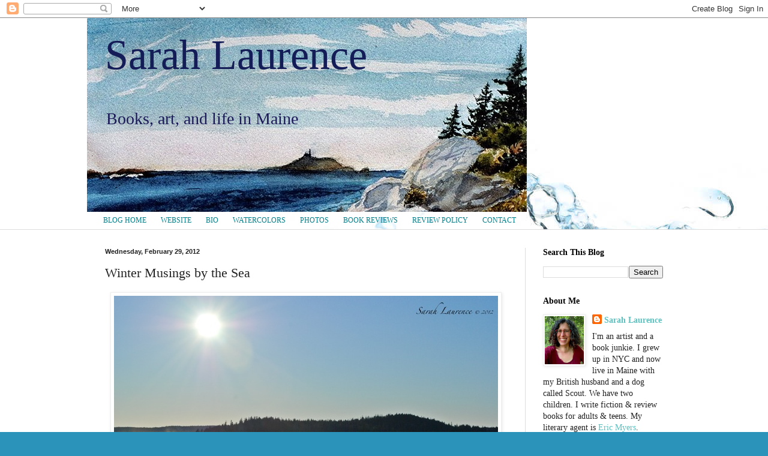

--- FILE ---
content_type: text/html; charset=UTF-8
request_url: http://blog.sarahlaurence.com/2012/02/winter-musings-by-sea.html?showComment=1330609439528
body_size: 33888
content:
<!DOCTYPE html>
<html class='v2' dir='ltr' xmlns='http://www.w3.org/1999/xhtml' xmlns:b='http://www.google.com/2005/gml/b' xmlns:data='http://www.google.com/2005/gml/data' xmlns:expr='http://www.google.com/2005/gml/expr'>
<head>
<link href='https://www.blogger.com/static/v1/widgets/335934321-css_bundle_v2.css' rel='stylesheet' type='text/css'/>
<meta content='width=1100' name='viewport'/>
<meta content='text/html; charset=UTF-8' http-equiv='Content-Type'/>
<meta content='blogger' name='generator'/>
<link href='http://blog.sarahlaurence.com/favicon.ico' rel='icon' type='image/x-icon'/>
<link href='http://blog.sarahlaurence.com/2012/02/winter-musings-by-sea.html' rel='canonical'/>
<link rel="alternate" type="application/atom+xml" title="Sarah Laurence - Atom" href="http://blog.sarahlaurence.com/feeds/posts/default" />
<link rel="alternate" type="application/rss+xml" title="Sarah Laurence - RSS" href="http://blog.sarahlaurence.com/feeds/posts/default?alt=rss" />
<link rel="service.post" type="application/atom+xml" title="Sarah Laurence - Atom" href="https://www.blogger.com/feeds/5259325291907281485/posts/default" />

<link rel="alternate" type="application/atom+xml" title="Sarah Laurence - Atom" href="http://blog.sarahlaurence.com/feeds/8104638839300577219/comments/default" />
<!--Can't find substitution for tag [blog.ieCssRetrofitLinks]-->
<link href='https://blogger.googleusercontent.com/img/b/R29vZ2xl/AVvXsEj52gMJnTNIAxl2G1lzjRso0hEuT37SCdSdoOnmkkOQ3gc_e3WdI1h28jc6gj8V6E7D2WP7BKubpLC6zxPhx7Lg1_-7DfIx8Swj7h1hjBe1IByhArS-a03R6luHrsEdPtIH-_UrsBhuKw/s1600/Popham.jpg' rel='image_src'/>
<meta content='http://blog.sarahlaurence.com/2012/02/winter-musings-by-sea.html' property='og:url'/>
<meta content='Winter Musings by the Sea' property='og:title'/>
<meta content='' property='og:description'/>
<meta content='https://blogger.googleusercontent.com/img/b/R29vZ2xl/AVvXsEj52gMJnTNIAxl2G1lzjRso0hEuT37SCdSdoOnmkkOQ3gc_e3WdI1h28jc6gj8V6E7D2WP7BKubpLC6zxPhx7Lg1_-7DfIx8Swj7h1hjBe1IByhArS-a03R6luHrsEdPtIH-_UrsBhuKw/w1200-h630-p-k-no-nu/Popham.jpg' property='og:image'/>
<title>Sarah Laurence: Winter Musings by the Sea</title>
<style id='page-skin-1' type='text/css'><!--
/*
-----------------------------------------------
Blogger Template Style
Name:     Simple
Designer: Blogger
URL:      www.blogger.com
----------------------------------------------- */
/* Content
----------------------------------------------- */
body {
font: normal normal 14px 'Times New Roman', Times, FreeSerif, serif;
color: #222222;
background: #2b93ba url(//themes.googleusercontent.com/image?id=1Zkh29oV8AuysmwlXkA-5CuJYd6p8Q1pueDeBdf6hB8MRspTIgRFySJ1fHU_OzLQHe8sD) no-repeat fixed top center /* Credit: PLAINVIEW (http://www.istockphoto.com/googleimages.php?id=4281923&platform=blogger) */;
padding: 0 0 0 0;
background-attachment: scroll;
}
html body .content-outer {
min-width: 0;
max-width: 100%;
width: 100%;
}
h2 {
font-size: 22px;
}
a:link {
text-decoration:none;
color: #5cc2c0;
}
a:visited {
text-decoration:none;
color: #a18a7c;
}
a:hover {
text-decoration:underline;
color: #34edf4;
}
.body-fauxcolumn-outer .fauxcolumn-inner {
background: transparent none repeat scroll top left;
_background-image: none;
}
.body-fauxcolumn-outer .cap-top {
position: absolute;
z-index: 1;
height: 400px;
width: 100%;
}
.body-fauxcolumn-outer .cap-top .cap-left {
width: 100%;
background: transparent none repeat-x scroll top left;
_background-image: none;
}
.content-outer {
-moz-box-shadow: 0 0 0 rgba(0, 0, 0, .15);
-webkit-box-shadow: 0 0 0 rgba(0, 0, 0, .15);
-goog-ms-box-shadow: 0 0 0 #333333;
box-shadow: 0 0 0 rgba(0, 0, 0, .15);
margin-bottom: 1px;
}
.content-inner {
padding: 0 0;
}
.main-outer, .footer-outer {
background-color: #ffffff;
}
/* Header
----------------------------------------------- */
.header-outer {
background: transparent none repeat-x scroll 0 -400px;
_background-image: none;
}
.Header h1 {
font: normal normal 70px 'Times New Roman', Times, FreeSerif, serif;
color: #141d57;
text-shadow: 0 0 0 rgba(0, 0, 0, .2);
}
.Header h1 a {
color: #141d57;
}
.Header .description {
font-size: 200%;
color: #1b1a59;
}
.header-inner .Header .titlewrapper {
padding: 22px 30px;
}
.header-inner .Header .descriptionwrapper {
padding: 0 30px;
}
/* Tabs
----------------------------------------------- */
.tabs-inner .section:first-child {
border-top: 0 solid #dddddd;
}
.tabs-inner .section:first-child ul {
margin-top: -0;
border-top: 0 solid #dddddd;
border-left: 0 solid #dddddd;
border-right: 0 solid #dddddd;
}
.tabs-inner .widget ul {
background: transparent none repeat-x scroll 0 -800px;
_background-image: none;
border-bottom: 0 solid #dddddd;
margin-top: 0;
margin-left: -0;
margin-right: -0;
}
.tabs-inner .widget li a {
display: inline-block;
padding: .6em 1em;
font: normal normal 12px 'Times New Roman', Times, FreeSerif, serif;
color: #00808b;
border-left: 0 solid #ffffff;
border-right: 0 solid #dddddd;
}
.tabs-inner .widget li:first-child a {
border-left: none;
}
.tabs-inner .widget li.selected a, .tabs-inner .widget li a:hover {
color: #a18a7c;
background-color: transparent;
text-decoration: none;
}
/* Columns
----------------------------------------------- */
.main-outer {
border-top: 1px solid #dddddd;
}
.fauxcolumn-left-outer .fauxcolumn-inner {
border-right: 1px solid #dddddd;
}
.fauxcolumn-right-outer .fauxcolumn-inner {
border-left: 1px solid #dddddd;
}
/* Headings
----------------------------------------------- */
div.widget > h2,
div.widget h2.title {
margin: 0 0 1em 0;
font: normal bold 14px 'Times New Roman', Times, FreeSerif, serif;
color: #000000;
}
/* Widgets
----------------------------------------------- */
.widget .zippy {
color: #999999;
text-shadow: 2px 2px 1px rgba(0, 0, 0, .1);
}
.widget .popular-posts ul {
list-style: none;
}
/* Posts
----------------------------------------------- */
h2.date-header {
font: normal bold 11px Arial, Tahoma, Helvetica, FreeSans, sans-serif;
}
.date-header span {
background-color: transparent;
color: #222222;
padding: inherit;
letter-spacing: inherit;
margin: inherit;
}
.main-inner {
padding-top: 30px;
padding-bottom: 30px;
}
.main-inner .column-center-inner {
padding: 0 15px;
}
.main-inner .column-center-inner .section {
margin: 0 15px;
}
.post {
margin: 0 0 25px 0;
}
h3.post-title, .comments h4 {
font: normal normal 22px 'Times New Roman', Times, FreeSerif, serif;
margin: .75em 0 0;
}
.post-body {
font-size: 110%;
line-height: 1.4;
position: relative;
}
.post-body img, .post-body .tr-caption-container, .Profile img, .Image img,
.BlogList .item-thumbnail img {
padding: 2px;
background: #ffffff;
border: 1px solid #eeeeee;
-moz-box-shadow: 1px 1px 5px rgba(0, 0, 0, .1);
-webkit-box-shadow: 1px 1px 5px rgba(0, 0, 0, .1);
box-shadow: 1px 1px 5px rgba(0, 0, 0, .1);
}
.post-body img, .post-body .tr-caption-container {
padding: 5px;
}
.post-body .tr-caption-container {
color: #222222;
}
.post-body .tr-caption-container img {
padding: 0;
background: transparent;
border: none;
-moz-box-shadow: 0 0 0 rgba(0, 0, 0, .1);
-webkit-box-shadow: 0 0 0 rgba(0, 0, 0, .1);
box-shadow: 0 0 0 rgba(0, 0, 0, .1);
}
.post-header {
margin: 0 0 1.5em;
line-height: 1.6;
font-size: 90%;
}
.post-footer {
margin: 20px -2px 0;
padding: 5px 10px;
color: #666666;
background-color: #f9f9f9;
border-bottom: 1px solid #eeeeee;
line-height: 1.6;
font-size: 90%;
}
#comments .comment-author {
padding-top: 1.5em;
border-top: 1px solid #dddddd;
background-position: 0 1.5em;
}
#comments .comment-author:first-child {
padding-top: 0;
border-top: none;
}
.avatar-image-container {
margin: .2em 0 0;
}
#comments .avatar-image-container img {
border: 1px solid #eeeeee;
}
/* Comments
----------------------------------------------- */
.comments .comments-content .icon.blog-author {
background-repeat: no-repeat;
background-image: url([data-uri]);
}
.comments .comments-content .loadmore a {
border-top: 1px solid #999999;
border-bottom: 1px solid #999999;
}
.comments .comment-thread.inline-thread {
background-color: #f9f9f9;
}
.comments .continue {
border-top: 2px solid #999999;
}
/* Accents
---------------------------------------------- */
.section-columns td.columns-cell {
border-left: 1px solid #dddddd;
}
.blog-pager {
background: transparent none no-repeat scroll top center;
}
.blog-pager-older-link, .home-link,
.blog-pager-newer-link {
background-color: #ffffff;
padding: 5px;
}
.footer-outer {
border-top: 0 dashed #bbbbbb;
}
/* Mobile
----------------------------------------------- */
body.mobile  {
background-size: auto;
}
.mobile .body-fauxcolumn-outer {
background: transparent none repeat scroll top left;
}
.mobile .body-fauxcolumn-outer .cap-top {
background-size: 100% auto;
}
.mobile .content-outer {
-webkit-box-shadow: 0 0 3px rgba(0, 0, 0, .15);
box-shadow: 0 0 3px rgba(0, 0, 0, .15);
}
.mobile .tabs-inner .widget ul {
margin-left: 0;
margin-right: 0;
}
.mobile .post {
margin: 0;
}
.mobile .main-inner .column-center-inner .section {
margin: 0;
}
.mobile .date-header span {
padding: 0.1em 10px;
margin: 0 -10px;
}
.mobile h3.post-title {
margin: 0;
}
.mobile .blog-pager {
background: transparent none no-repeat scroll top center;
}
.mobile .footer-outer {
border-top: none;
}
.mobile .main-inner, .mobile .footer-inner {
background-color: #ffffff;
}
.mobile-index-contents {
color: #222222;
}
.mobile-link-button {
background-color: #5cc2c0;
}
.mobile-link-button a:link, .mobile-link-button a:visited {
color: #ffffff;
}
.mobile .tabs-inner .section:first-child {
border-top: none;
}
.mobile .tabs-inner .PageList .widget-content {
background-color: transparent;
color: #a18a7c;
border-top: 0 solid #dddddd;
border-bottom: 0 solid #dddddd;
}
.mobile .tabs-inner .PageList .widget-content .pagelist-arrow {
border-left: 1px solid #dddddd;
}

--></style>
<style id='template-skin-1' type='text/css'><!--
body {
min-width: 990px;
}
.content-outer, .content-fauxcolumn-outer, .region-inner {
min-width: 990px;
max-width: 990px;
_width: 990px;
}
.main-inner .columns {
padding-left: 0;
padding-right: 260px;
}
.main-inner .fauxcolumn-center-outer {
left: 0;
right: 260px;
/* IE6 does not respect left and right together */
_width: expression(this.parentNode.offsetWidth -
parseInt("0") -
parseInt("260px") + 'px');
}
.main-inner .fauxcolumn-left-outer {
width: 0;
}
.main-inner .fauxcolumn-right-outer {
width: 260px;
}
.main-inner .column-left-outer {
width: 0;
right: 100%;
margin-left: -0;
}
.main-inner .column-right-outer {
width: 260px;
margin-right: -260px;
}
#layout {
min-width: 0;
}
#layout .content-outer {
min-width: 0;
width: 800px;
}
#layout .region-inner {
min-width: 0;
width: auto;
}
--></style>
<link href='https://www.blogger.com/dyn-css/authorization.css?targetBlogID=5259325291907281485&amp;zx=aa8a91ba-15f5-4f3d-8ac7-e41070d1933e' media='none' onload='if(media!=&#39;all&#39;)media=&#39;all&#39;' rel='stylesheet'/><noscript><link href='https://www.blogger.com/dyn-css/authorization.css?targetBlogID=5259325291907281485&amp;zx=aa8a91ba-15f5-4f3d-8ac7-e41070d1933e' rel='stylesheet'/></noscript>
<meta name='google-adsense-platform-account' content='ca-host-pub-1556223355139109'/>
<meta name='google-adsense-platform-domain' content='blogspot.com'/>

</head>
<meta content='article' property='og:type'/>
<meta content='https://blogger.googleusercontent.com/img/b/R29vZ2xl/AVvXsEj52gMJnTNIAxl2G1lzjRso0hEuT37SCdSdoOnmkkOQ3gc_e3WdI1h28jc6gj8V6E7D2WP7BKubpLC6zxPhx7Lg1_-7DfIx8Swj7h1hjBe1IByhArS-a03R6luHrsEdPtIH-_UrsBhuKw/s72-c/Popham.jpg' property='og:image'/>
<meta content='Sarah Laurence' property='og:site_name'/>
<meta content='Winter Musings by the Sea' property='og:title'/>
<body class='loading variant-wide'>
<div class='navbar section' id='navbar'><div class='widget Navbar' data-version='1' id='Navbar1'><script type="text/javascript">
    function setAttributeOnload(object, attribute, val) {
      if(window.addEventListener) {
        window.addEventListener('load',
          function(){ object[attribute] = val; }, false);
      } else {
        window.attachEvent('onload', function(){ object[attribute] = val; });
      }
    }
  </script>
<div id="navbar-iframe-container"></div>
<script type="text/javascript" src="https://apis.google.com/js/platform.js"></script>
<script type="text/javascript">
      gapi.load("gapi.iframes:gapi.iframes.style.bubble", function() {
        if (gapi.iframes && gapi.iframes.getContext) {
          gapi.iframes.getContext().openChild({
              url: 'https://www.blogger.com/navbar/5259325291907281485?po\x3d8104638839300577219\x26origin\x3dhttp://blog.sarahlaurence.com',
              where: document.getElementById("navbar-iframe-container"),
              id: "navbar-iframe"
          });
        }
      });
    </script><script type="text/javascript">
(function() {
var script = document.createElement('script');
script.type = 'text/javascript';
script.src = '//pagead2.googlesyndication.com/pagead/js/google_top_exp.js';
var head = document.getElementsByTagName('head')[0];
if (head) {
head.appendChild(script);
}})();
</script>
</div></div>
<div class='body-fauxcolumns'>
<div class='fauxcolumn-outer body-fauxcolumn-outer'>
<div class='cap-top'>
<div class='cap-left'></div>
<div class='cap-right'></div>
</div>
<div class='fauxborder-left'>
<div class='fauxborder-right'></div>
<div class='fauxcolumn-inner'>
</div>
</div>
<div class='cap-bottom'>
<div class='cap-left'></div>
<div class='cap-right'></div>
</div>
</div>
</div>
<div class='content'>
<div class='content-fauxcolumns'>
<div class='fauxcolumn-outer content-fauxcolumn-outer'>
<div class='cap-top'>
<div class='cap-left'></div>
<div class='cap-right'></div>
</div>
<div class='fauxborder-left'>
<div class='fauxborder-right'></div>
<div class='fauxcolumn-inner'>
</div>
</div>
<div class='cap-bottom'>
<div class='cap-left'></div>
<div class='cap-right'></div>
</div>
</div>
</div>
<div class='content-outer'>
<div class='content-cap-top cap-top'>
<div class='cap-left'></div>
<div class='cap-right'></div>
</div>
<div class='fauxborder-left content-fauxborder-left'>
<div class='fauxborder-right content-fauxborder-right'></div>
<div class='content-inner'>
<header>
<div class='header-outer'>
<div class='header-cap-top cap-top'>
<div class='cap-left'></div>
<div class='cap-right'></div>
</div>
<div class='fauxborder-left header-fauxborder-left'>
<div class='fauxborder-right header-fauxborder-right'></div>
<div class='region-inner header-inner'>
<div class='header section' id='header'><div class='widget Header' data-version='1' id='Header1'>
<div id='header-inner' style='background-image: url("https://blogger.googleusercontent.com/img/b/R29vZ2xl/AVvXsEh484G_EZlCHR2SQZzzgbHeU8sQv53mZnGI-ucuxL9YDli2vayhGqR72EWTVYGrB-YEiiSTxU9tgraAEVfnHFeS-zvOG9eBhDxzryIOeZ_Vgn-GG7v9HJC_15W7V-FS_OKJIMw8lenkGcE/s1600/SeguinBanner.jpg"); background-position: left; width: 733px; min-height: 323px; _height: 323px; background-repeat: no-repeat; '>
<div class='titlewrapper' style='background: transparent'>
<h1 class='title' style='background: transparent; border-width: 0px'>
<a href='http://blog.sarahlaurence.com/'>
Sarah Laurence
</a>
</h1>
</div>
<div class='descriptionwrapper'>
<p class='description'><span>Books, art, and life in Maine</span></p>
</div>
</div>
</div></div>
</div>
</div>
<div class='header-cap-bottom cap-bottom'>
<div class='cap-left'></div>
<div class='cap-right'></div>
</div>
</div>
</header>
<div class='tabs-outer'>
<div class='tabs-cap-top cap-top'>
<div class='cap-left'></div>
<div class='cap-right'></div>
</div>
<div class='fauxborder-left tabs-fauxborder-left'>
<div class='fauxborder-right tabs-fauxborder-right'></div>
<div class='region-inner tabs-inner'>
<div class='tabs section' id='crosscol'><div class='widget PageList' data-version='1' id='PageList1'>
<h2>Pages</h2>
<div class='widget-content'>
<ul>
<li>
<a href='http://blog.sarahlaurence.com/'>BLOG HOME</a>
</li>
<li>
<a href='http://blog.sarahlaurence.com/p/home.html'>WEBSITE</a>
</li>
<li>
<a href='http://blog.sarahlaurence.com/p/bio.html'>BIO</a>
</li>
<li>
<a href='http://blog.sarahlaurence.com/p/watercolors.html'>WATERCOLORS</a>
</li>
<li>
<a href='http://sarahlaurence.com/photos.html'>PHOTOS</a>
</li>
<li>
<a href='http://blog.sarahlaurence.com/p/book-reviews.html'>BOOK REVIEWS</a>
</li>
<li>
<a href='http://blog.sarahlaurence.com/p/review-policy.html'>REVIEW POLICY</a>
</li>
<li>
<a href='http://blog.sarahlaurence.com/p/contact.html'>CONTACT</a>
</li>
</ul>
<div class='clear'></div>
</div>
</div></div>
<div class='tabs no-items section' id='crosscol-overflow'></div>
</div>
</div>
<div class='tabs-cap-bottom cap-bottom'>
<div class='cap-left'></div>
<div class='cap-right'></div>
</div>
</div>
<div class='main-outer'>
<div class='main-cap-top cap-top'>
<div class='cap-left'></div>
<div class='cap-right'></div>
</div>
<div class='fauxborder-left main-fauxborder-left'>
<div class='fauxborder-right main-fauxborder-right'></div>
<div class='region-inner main-inner'>
<div class='columns fauxcolumns'>
<div class='fauxcolumn-outer fauxcolumn-center-outer'>
<div class='cap-top'>
<div class='cap-left'></div>
<div class='cap-right'></div>
</div>
<div class='fauxborder-left'>
<div class='fauxborder-right'></div>
<div class='fauxcolumn-inner'>
</div>
</div>
<div class='cap-bottom'>
<div class='cap-left'></div>
<div class='cap-right'></div>
</div>
</div>
<div class='fauxcolumn-outer fauxcolumn-left-outer'>
<div class='cap-top'>
<div class='cap-left'></div>
<div class='cap-right'></div>
</div>
<div class='fauxborder-left'>
<div class='fauxborder-right'></div>
<div class='fauxcolumn-inner'>
</div>
</div>
<div class='cap-bottom'>
<div class='cap-left'></div>
<div class='cap-right'></div>
</div>
</div>
<div class='fauxcolumn-outer fauxcolumn-right-outer'>
<div class='cap-top'>
<div class='cap-left'></div>
<div class='cap-right'></div>
</div>
<div class='fauxborder-left'>
<div class='fauxborder-right'></div>
<div class='fauxcolumn-inner'>
</div>
</div>
<div class='cap-bottom'>
<div class='cap-left'></div>
<div class='cap-right'></div>
</div>
</div>
<!-- corrects IE6 width calculation -->
<div class='columns-inner'>
<div class='column-center-outer'>
<div class='column-center-inner'>
<div class='main section' id='main'><div class='widget Blog' data-version='1' id='Blog1'>
<div class='blog-posts hfeed'>

          <div class="date-outer">
        
<h2 class='date-header'><span>Wednesday, February 29, 2012</span></h2>

          <div class="date-posts">
        
<div class='post-outer'>
<div class='post hentry' itemprop='blogPost' itemscope='itemscope' itemtype='http://schema.org/BlogPosting'>
<meta content='https://blogger.googleusercontent.com/img/b/R29vZ2xl/AVvXsEj52gMJnTNIAxl2G1lzjRso0hEuT37SCdSdoOnmkkOQ3gc_e3WdI1h28jc6gj8V6E7D2WP7BKubpLC6zxPhx7Lg1_-7DfIx8Swj7h1hjBe1IByhArS-a03R6luHrsEdPtIH-_UrsBhuKw/s1600/Popham.jpg' itemprop='image_url'/>
<meta content='5259325291907281485' itemprop='blogId'/>
<meta content='8104638839300577219' itemprop='postId'/>
<a name='8104638839300577219'></a>
<h3 class='post-title entry-title' itemprop='name'>
Winter Musings by the Sea
</h3>
<div class='post-header'>
<div class='post-header-line-1'></div>
</div>
<div class='post-body entry-content' id='post-body-8104638839300577219' itemprop='description articleBody'>
<table align="center" cellpadding="0" cellspacing="0" class="tr-caption-container" style="margin-left: auto; margin-right: auto; text-align: center;"><tbody>
<tr><td style="text-align: center;"><a href="https://blogger.googleusercontent.com/img/b/R29vZ2xl/AVvXsEj52gMJnTNIAxl2G1lzjRso0hEuT37SCdSdoOnmkkOQ3gc_e3WdI1h28jc6gj8V6E7D2WP7BKubpLC6zxPhx7Lg1_-7DfIx8Swj7h1hjBe1IByhArS-a03R6luHrsEdPtIH-_UrsBhuKw/s1600/Popham.jpg" imageanchor="1" style="margin-left: auto; margin-right: auto;"><img border="0" src="https://blogger.googleusercontent.com/img/b/R29vZ2xl/AVvXsEj52gMJnTNIAxl2G1lzjRso0hEuT37SCdSdoOnmkkOQ3gc_e3WdI1h28jc6gj8V6E7D2WP7BKubpLC6zxPhx7Lg1_-7DfIx8Swj7h1hjBe1IByhArS-a03R6luHrsEdPtIH-_UrsBhuKw/s1600/Popham.jpg" /></a></td></tr>
<tr><td class="tr-caption" style="text-align: center;"><span style="font-size: large;">When sun cannot melt winter,</span></td></tr>
</tbody></table>
<br />
<table align="center" cellpadding="0" cellspacing="0" class="tr-caption-container" style="margin-left: auto; margin-right: auto; text-align: center;"><tbody>
<tr><td style="text-align: center;"><a href="https://blogger.googleusercontent.com/img/b/R29vZ2xl/AVvXsEjyDb0S3zJL8DWUdYLVmPn2oaaNWA1r-pFyuBTsqCaKigCmrXlASz-DTLl6QmdsC2cyliomKEiIOLAKIhFJDrLHA04Hmt0Lg9LwiDaPXIC-17QHXDOGTLEoNDMiggebOiHnYmI-9XJIPg/s1600/Popham2.jpg" imageanchor="1" style="margin-left: auto; margin-right: auto;"><img border="0" src="https://blogger.googleusercontent.com/img/b/R29vZ2xl/AVvXsEjyDb0S3zJL8DWUdYLVmPn2oaaNWA1r-pFyuBTsqCaKigCmrXlASz-DTLl6QmdsC2cyliomKEiIOLAKIhFJDrLHA04Hmt0Lg9LwiDaPXIC-17QHXDOGTLEoNDMiggebOiHnYmI-9XJIPg/s1600/Popham2.jpg" /></a></td></tr>
<tr><td class="tr-caption" style="text-align: center;"><span style="font-size: large;">The beach becomes a desolate oasis,</span></td></tr>
</tbody></table>
<br />
<table align="center" cellpadding="0" cellspacing="0" class="tr-caption-container" style="margin-left: auto; margin-right: auto; text-align: center;"><tbody>
<tr><td style="text-align: center;"><a href="https://blogger.googleusercontent.com/img/b/R29vZ2xl/AVvXsEgLmTFzIakKGLGmQ8ygsZWm9pHXb0BJ-fF7C2SPJ_JcjI7_O39i3AF-EnTJjUF8o4esPkngAe2ZLhSJUEI3QXe0idfcJkUx8AwINHBn3mk1y23dQKiuPgwCUqZt0sDYph0F3FuvW4q10w/s1600/Popham3.jpg" imageanchor="1" style="margin-left: auto; margin-right: auto;"><img border="0" src="https://blogger.googleusercontent.com/img/b/R29vZ2xl/AVvXsEgLmTFzIakKGLGmQ8ygsZWm9pHXb0BJ-fF7C2SPJ_JcjI7_O39i3AF-EnTJjUF8o4esPkngAe2ZLhSJUEI3QXe0idfcJkUx8AwINHBn3mk1y23dQKiuPgwCUqZt0sDYph0F3FuvW4q10w/s1600/Popham3.jpg" /></a></td></tr>
<tr><td class="tr-caption" style="text-align: center;"><span style="font-size: large;">A solitary island for imagination.</span></td></tr>
</tbody></table>
<br />
<table align="center" cellpadding="0" cellspacing="0" class="tr-caption-container" style="margin-left: auto; margin-right: auto; text-align: center;"><tbody>
<tr><td style="text-align: center;"><a href="https://blogger.googleusercontent.com/img/b/R29vZ2xl/AVvXsEgyjlUZWhjR_phHRa-zW26rlJrDDLoFQ1YOmihrqPUN9pmYOXHk7nKwwXPLng3yA41Q2IHOBfCDZyceP3G6RWs587jSB9ErSJD2RMEuRpRO5yv6iTH8jCVX-vs5wwBSkVNKw0YWeO7gRQ/s1600/Popham4.jpg" imageanchor="1" style="margin-left: auto; margin-right: auto;"><img border="0" src="https://blogger.googleusercontent.com/img/b/R29vZ2xl/AVvXsEgyjlUZWhjR_phHRa-zW26rlJrDDLoFQ1YOmihrqPUN9pmYOXHk7nKwwXPLng3yA41Q2IHOBfCDZyceP3G6RWs587jSB9ErSJD2RMEuRpRO5yv6iTH8jCVX-vs5wwBSkVNKw0YWeO7gRQ/s1600/Popham4.jpg" /></a></td></tr>
<tr><td class="tr-caption" style="text-align: center;"><span style="font-size: large;">Winds strip away daily concerns,</span></td></tr>
</tbody></table>
<br />
<table align="center" cellpadding="0" cellspacing="0" class="tr-caption-container" style="margin-left: auto; margin-right: auto; text-align: center;"><tbody>
<tr><td style="text-align: center;"><a href="https://blogger.googleusercontent.com/img/b/R29vZ2xl/AVvXsEjYbBkEmLFPvQoymrCQIDf7q1bjDTCcu2qJ-6uNRDfAU_ibLC13ma2teh_O1cpIUczX7L_zTg0dSe3UlGccqLcMDb5pIawQxWIvxjRQz2_GskPlnHBg1Rmon2iFr8FjvYD9RRN_usU_1w/s1600/Popham5.jpg" imageanchor="1" style="margin-left: auto; margin-right: auto;"><img border="0" src="https://blogger.googleusercontent.com/img/b/R29vZ2xl/AVvXsEjYbBkEmLFPvQoymrCQIDf7q1bjDTCcu2qJ-6uNRDfAU_ibLC13ma2teh_O1cpIUczX7L_zTg0dSe3UlGccqLcMDb5pIawQxWIvxjRQz2_GskPlnHBg1Rmon2iFr8FjvYD9RRN_usU_1w/s1600/Popham5.jpg" /></a></td></tr>
<tr><td class="tr-caption" style="text-align: center;"><span style="font-size: large;">As evening glazes ice with fire.</span></td></tr>
</tbody></table>
<br />
<table align="center" cellpadding="0" cellspacing="0" class="tr-caption-container" style="margin-left: auto; margin-right: auto; text-align: center;"><tbody>
<tr><td style="text-align: center;"><a href="https://blogger.googleusercontent.com/img/b/R29vZ2xl/AVvXsEjYZ2HoxoKKiIcjY-_-DrRYne7s7A4slwYWaMpFaP6WBpfqrXUwox_TV8X2_YFho38zbnIhVjxkAC2xfZcwYD6CYwIox-CFc-kzZU3HDkyDQUw9KwmgY0m33kuN1BhHFdZL0tIXw_H3sw/s1600/Popham6.jpg" imageanchor="1" style="margin-left: auto; margin-right: auto;"><img border="0" src="https://blogger.googleusercontent.com/img/b/R29vZ2xl/AVvXsEjYZ2HoxoKKiIcjY-_-DrRYne7s7A4slwYWaMpFaP6WBpfqrXUwox_TV8X2_YFho38zbnIhVjxkAC2xfZcwYD6CYwIox-CFc-kzZU3HDkyDQUw9KwmgY0m33kuN1BhHFdZL0tIXw_H3sw/s1600/Popham6.jpg" /></a></td></tr>
<tr><td class="tr-caption" style="text-align: center;"><span style="font-size: large;">The moon illuminates what remains.</span></td></tr>
</tbody></table>
<br />
<div style='clear: both;'></div>
</div>
<div class='post-footer'>
<div class='post-footer-line post-footer-line-1'><span class='post-author vcard'>
Posted by
<span class='fn' itemprop='author' itemscope='itemscope' itemtype='http://schema.org/Person'>
<meta content='https://www.blogger.com/profile/00423008641739156182' itemprop='url'/>
<a class='g-profile' href='https://www.blogger.com/profile/00423008641739156182' rel='author' title='author profile'>
<span itemprop='name'>Sarah Laurence</span>
</a>
</span>
</span>
<span class='post-timestamp'>
at
<meta content='http://blog.sarahlaurence.com/2012/02/winter-musings-by-sea.html' itemprop='url'/>
<a class='timestamp-link' href='http://blog.sarahlaurence.com/2012/02/winter-musings-by-sea.html' rel='bookmark' title='permanent link'><abbr class='published' itemprop='datePublished' title='2012-02-29T07:00:00-05:00'>7:00&#8239;AM</abbr></a>
</span>
<span class='post-comment-link'>
</span>
<span class='post-icons'>
<span class='item-action'>
<a href='https://www.blogger.com/email-post/5259325291907281485/8104638839300577219' title='Email Post'>
<img alt='' class='icon-action' height='13' src='http://img1.blogblog.com/img/icon18_email.gif' width='18'/>
</a>
</span>
<span class='item-control blog-admin pid-1308718953'>
<a href='https://www.blogger.com/post-edit.g?blogID=5259325291907281485&postID=8104638839300577219&from=pencil' title='Edit Post'>
<img alt='' class='icon-action' height='18' src='https://resources.blogblog.com/img/icon18_edit_allbkg.gif' width='18'/>
</a>
</span>
</span>
<div class='post-share-buttons goog-inline-block'>
<a class='goog-inline-block share-button sb-email' href='https://www.blogger.com/share-post.g?blogID=5259325291907281485&postID=8104638839300577219&target=email' target='_blank' title='Email This'><span class='share-button-link-text'>Email This</span></a><a class='goog-inline-block share-button sb-blog' href='https://www.blogger.com/share-post.g?blogID=5259325291907281485&postID=8104638839300577219&target=blog' onclick='window.open(this.href, "_blank", "height=270,width=475"); return false;' target='_blank' title='BlogThis!'><span class='share-button-link-text'>BlogThis!</span></a><a class='goog-inline-block share-button sb-twitter' href='https://www.blogger.com/share-post.g?blogID=5259325291907281485&postID=8104638839300577219&target=twitter' target='_blank' title='Share to X'><span class='share-button-link-text'>Share to X</span></a><a class='goog-inline-block share-button sb-facebook' href='https://www.blogger.com/share-post.g?blogID=5259325291907281485&postID=8104638839300577219&target=facebook' onclick='window.open(this.href, "_blank", "height=430,width=640"); return false;' target='_blank' title='Share to Facebook'><span class='share-button-link-text'>Share to Facebook</span></a><a class='goog-inline-block share-button sb-pinterest' href='https://www.blogger.com/share-post.g?blogID=5259325291907281485&postID=8104638839300577219&target=pinterest' target='_blank' title='Share to Pinterest'><span class='share-button-link-text'>Share to Pinterest</span></a>
</div>
</div>
<div class='post-footer-line post-footer-line-2'><span class='post-labels'>
Labels:
<a href='http://blog.sarahlaurence.com/search/label/photo%20poetry' rel='tag'>photo poetry</a>,
<a href='http://blog.sarahlaurence.com/search/label/Popham%20Beach' rel='tag'>Popham Beach</a>
</span>
</div>
<div class='post-footer-line post-footer-line-3'></div>
</div>
</div>
<div class='comments' id='comments'>
<a name='comments'></a>
<h4>18 comments:</h4>
<div id='Blog1_comments-block-wrapper'>
<dl class='avatar-comment-indent' id='comments-block'>
<dt class='comment-author ' id='c3055464697303699058'>
<a name='c3055464697303699058'></a>
<div class="avatar-image-container vcard"><span dir="ltr"><a href="https://www.blogger.com/profile/17415302577518111227" target="" rel="nofollow" onclick="" class="avatar-hovercard" id="av-3055464697303699058-17415302577518111227"><img src="https://resources.blogblog.com/img/blank.gif" width="35" height="35" class="delayLoad" style="display: none;" longdesc="//blogger.googleusercontent.com/img/b/R29vZ2xl/AVvXsEjquICRltTSOpFvbzTJtV8pRxydlGZlKt-PFYCoFH1lpIMHxlK6hr1yHt--S4P_dRaN2ikxrcc-Ii-6obt_agPBCx7Rz_TG-kfqnofO6ECLrIlAu5w7zR-5QTaqTtYRcJs/s45-c/bj.jpg" alt="" title="tina">

<noscript><img src="//blogger.googleusercontent.com/img/b/R29vZ2xl/AVvXsEjquICRltTSOpFvbzTJtV8pRxydlGZlKt-PFYCoFH1lpIMHxlK6hr1yHt--S4P_dRaN2ikxrcc-Ii-6obt_agPBCx7Rz_TG-kfqnofO6ECLrIlAu5w7zR-5QTaqTtYRcJs/s45-c/bj.jpg" width="35" height="35" class="photo" alt=""></noscript></a></span></div>
<a href='https://www.blogger.com/profile/17415302577518111227' rel='nofollow'>tina</a>
said...
</dt>
<dd class='comment-body' id='Blog1_cmt-3055464697303699058'>
<p>
So beautiful. The ocean and its constant breeze always seemed to rejuvenate me. Between you and Les I get happy about seeing the ocean as we sure don&#39;t have it here.
</p>
</dd>
<dd class='comment-footer'>
<span class='comment-timestamp'>
<a href='http://blog.sarahlaurence.com/2012/02/winter-musings-by-sea.html?showComment=1330519095950#c3055464697303699058' title='comment permalink'>
February 29, 2012 at 7:38&#8239;AM
</a>
<span class='item-control blog-admin pid-1667301248'>
<a class='comment-delete' href='https://www.blogger.com/comment/delete/5259325291907281485/3055464697303699058' title='Delete Comment'>
<img src='https://resources.blogblog.com/img/icon_delete13.gif'/>
</a>
</span>
</span>
</dd>
<dt class='comment-author ' id='c678021138443569187'>
<a name='c678021138443569187'></a>
<div class="avatar-image-container vcard"><span dir="ltr"><a href="https://www.blogger.com/profile/00282469017360136275" target="" rel="nofollow" onclick="" class="avatar-hovercard" id="av-678021138443569187-00282469017360136275"><img src="https://resources.blogblog.com/img/blank.gif" width="35" height="35" class="delayLoad" style="display: none;" longdesc="//blogger.googleusercontent.com/img/b/R29vZ2xl/AVvXsEhEYgK8kvUU0A6diXRmtSM9YFvHKYPMz7uow_lrxxHvaMMXL5TPmmtAmT1Tz0yCjOUIKd-xP_VQpe5HGJOZ0uicXAaj7Q1D4mN8_9Stm5Plyr8trkYnvg7OYvPYS48CXQ/s45-c/IMG_0925_edited-2.jpg" alt="" title="Bonnie Zieman, M.Ed.">

<noscript><img src="//blogger.googleusercontent.com/img/b/R29vZ2xl/AVvXsEhEYgK8kvUU0A6diXRmtSM9YFvHKYPMz7uow_lrxxHvaMMXL5TPmmtAmT1Tz0yCjOUIKd-xP_VQpe5HGJOZ0uicXAaj7Q1D4mN8_9Stm5Plyr8trkYnvg7OYvPYS48CXQ/s45-c/IMG_0925_edited-2.jpg" width="35" height="35" class="photo" alt=""></noscript></a></span></div>
<a href='https://www.blogger.com/profile/00282469017360136275' rel='nofollow'>Bonnie Zieman, M.Ed.</a>
said...
</dt>
<dd class='comment-body' id='Blog1_cmt-678021138443569187'>
<p>
A lovely presentation Sarah.  I am especially drawn to your second image. <br /><br />You make what could seem lonely and barren beautiful.  Something like what you do to a bare, blank page I imagine.
</p>
</dd>
<dd class='comment-footer'>
<span class='comment-timestamp'>
<a href='http://blog.sarahlaurence.com/2012/02/winter-musings-by-sea.html?showComment=1330520078466#c678021138443569187' title='comment permalink'>
February 29, 2012 at 7:54&#8239;AM
</a>
<span class='item-control blog-admin pid-516375294'>
<a class='comment-delete' href='https://www.blogger.com/comment/delete/5259325291907281485/678021138443569187' title='Delete Comment'>
<img src='https://resources.blogblog.com/img/icon_delete13.gif'/>
</a>
</span>
</span>
</dd>
<dt class='comment-author ' id='c6119921944110956871'>
<a name='c6119921944110956871'></a>
<div class="avatar-image-container vcard"><span dir="ltr"><a href="https://www.blogger.com/profile/05993110400088806252" target="" rel="nofollow" onclick="" class="avatar-hovercard" id="av-6119921944110956871-05993110400088806252"><img src="https://resources.blogblog.com/img/blank.gif" width="35" height="35" class="delayLoad" style="display: none;" longdesc="//3.bp.blogspot.com/-j1mGZkBtY2s/TZNdWF4ZS8I/AAAAAAAABLw/jTNCk0mOU70/s35/mergift3.jpg" alt="" title="Tricia J. O&amp;#39;Brien">

<noscript><img src="//3.bp.blogspot.com/-j1mGZkBtY2s/TZNdWF4ZS8I/AAAAAAAABLw/jTNCk0mOU70/s35/mergift3.jpg" width="35" height="35" class="photo" alt=""></noscript></a></span></div>
<a href='https://www.blogger.com/profile/05993110400088806252' rel='nofollow'>Tricia J. O&#39;Brien</a>
said...
</dt>
<dd class='comment-body' id='Blog1_cmt-6119921944110956871'>
<p>
Those photos took my breath. I love the beauty and power in that which is stripped bare. Winter and also the desert landscape do that so well. That last photo feels like a scene in a novel where the protagonist must walk into the raw unknown.
</p>
</dd>
<dd class='comment-footer'>
<span class='comment-timestamp'>
<a href='http://blog.sarahlaurence.com/2012/02/winter-musings-by-sea.html?showComment=1330528821004#c6119921944110956871' title='comment permalink'>
February 29, 2012 at 10:20&#8239;AM
</a>
<span class='item-control blog-admin pid-1403514970'>
<a class='comment-delete' href='https://www.blogger.com/comment/delete/5259325291907281485/6119921944110956871' title='Delete Comment'>
<img src='https://resources.blogblog.com/img/icon_delete13.gif'/>
</a>
</span>
</span>
</dd>
<dt class='comment-author ' id='c7060671584376430971'>
<a name='c7060671584376430971'></a>
<div class="avatar-image-container avatar-stock"><span dir="ltr"><a href="http://elizabethwix.com" target="" rel="nofollow" onclick=""><img src="//resources.blogblog.com/img/blank.gif" width="35" height="35" alt="" title="elizabeth">

</a></span></div>
<a href='http://elizabethwix.com' rel='nofollow'>elizabeth</a>
said...
</dt>
<dd class='comment-body' id='Blog1_cmt-7060671584376430971'>
<p>
I bet Scout loves this too!<br />A barebones, austere,cold beach.<br />Bliss......and wonderful photos,Sarah.
</p>
</dd>
<dd class='comment-footer'>
<span class='comment-timestamp'>
<a href='http://blog.sarahlaurence.com/2012/02/winter-musings-by-sea.html?showComment=1330537252202#c7060671584376430971' title='comment permalink'>
February 29, 2012 at 12:40&#8239;PM
</a>
<span class='item-control blog-admin pid-1543468548'>
<a class='comment-delete' href='https://www.blogger.com/comment/delete/5259325291907281485/7060671584376430971' title='Delete Comment'>
<img src='https://resources.blogblog.com/img/icon_delete13.gif'/>
</a>
</span>
</span>
</dd>
<dt class='comment-author ' id='c5697072313186986330'>
<a name='c5697072313186986330'></a>
<div class="avatar-image-container avatar-stock"><span dir="ltr"><img src="//resources.blogblog.com/img/blank.gif" width="35" height="35" alt="" title="Anonymous">

</span></div>
Anonymous
said...
</dt>
<dd class='comment-body' id='Blog1_cmt-5697072313186986330'>
<p>
Beautiful photos, Sarah.<br /><br />When I read about the evening glazing ice with fire, the idea reminded me of a poem recited by Bella at the beginning of the &quot;Eclipse&quot; movie of the Twilight saga. I love the poem: <br />&quot;Some say the world will end in fire, <br />Some say in ice.<br />From what I&#39;ve tasted of desire<br />I hold with those who favor fire.<br />But if it had to perish twice,<br />I think I know enough of hate<br />To say that for destruction ice<br />Is also great<br />And would suffice.&quot;<br />Robert Frost
</p>
</dd>
<dd class='comment-footer'>
<span class='comment-timestamp'>
<a href='http://blog.sarahlaurence.com/2012/02/winter-musings-by-sea.html?showComment=1330544841465#c5697072313186986330' title='comment permalink'>
February 29, 2012 at 2:47&#8239;PM
</a>
<span class='item-control blog-admin pid-1543468548'>
<a class='comment-delete' href='https://www.blogger.com/comment/delete/5259325291907281485/5697072313186986330' title='Delete Comment'>
<img src='https://resources.blogblog.com/img/icon_delete13.gif'/>
</a>
</span>
</span>
</dd>
<dt class='comment-author ' id='c4074333356448856043'>
<a name='c4074333356448856043'></a>
<div class="avatar-image-container vcard"><span dir="ltr"><a href="https://www.blogger.com/profile/16423293358605007539" target="" rel="nofollow" onclick="" class="avatar-hovercard" id="av-4074333356448856043-16423293358605007539"><img src="https://resources.blogblog.com/img/blank.gif" width="35" height="35" class="delayLoad" style="display: none;" longdesc="//blogger.googleusercontent.com/img/b/R29vZ2xl/AVvXsEjz9oimNuJZypwfJb-w0rw8VZEYNuPD5ZAUoAkOAO75xt05jm6d-AybU8aX6Hzja-YtQ7r1DpEg4B4d8qHZFrgy_TiyoIqUxF18Og82_HMxbXfb7R_BZLZf2WMJ9XA-Tw/s45-c/2019-01-10+09.52.27+1.jpg" alt="" title="A Cuban In London">

<noscript><img src="//blogger.googleusercontent.com/img/b/R29vZ2xl/AVvXsEjz9oimNuJZypwfJb-w0rw8VZEYNuPD5ZAUoAkOAO75xt05jm6d-AybU8aX6Hzja-YtQ7r1DpEg4B4d8qHZFrgy_TiyoIqUxF18Og82_HMxbXfb7R_BZLZf2WMJ9XA-Tw/s45-c/2019-01-10+09.52.27+1.jpg" width="35" height="35" class="photo" alt=""></noscript></a></span></div>
<a href='https://www.blogger.com/profile/16423293358605007539' rel='nofollow'>A Cuban In London</a>
said...
</dt>
<dd class='comment-body' id='Blog1_cmt-4074333356448856043'>
<p>
For some strange reason, Sarah, I commented on this post twice today and my feedback hasn&#39;t come on yet. There&#39;s something wrong with blogger, ever since they changed the word verification. I&#39;ve heard other bloggers complaining, too.<br /><br />Anyway, what I wrote in a previous comment. It&#39;s true that the moon picks up from the where the sun leaves off, but that sunset you photographed is almost a joint enterprise. Many thanks.<br /><br />Greetings from London. Here&#39;s hoping this time my comment will appear.
</p>
</dd>
<dd class='comment-footer'>
<span class='comment-timestamp'>
<a href='http://blog.sarahlaurence.com/2012/02/winter-musings-by-sea.html?showComment=1330555475347#c4074333356448856043' title='comment permalink'>
February 29, 2012 at 5:44&#8239;PM
</a>
<span class='item-control blog-admin pid-806002266'>
<a class='comment-delete' href='https://www.blogger.com/comment/delete/5259325291907281485/4074333356448856043' title='Delete Comment'>
<img src='https://resources.blogblog.com/img/icon_delete13.gif'/>
</a>
</span>
</span>
</dd>
<dt class='comment-author blog-author' id='c4439291142368843089'>
<a name='c4439291142368843089'></a>
<div class="avatar-image-container vcard"><span dir="ltr"><a href="https://www.blogger.com/profile/00423008641739156182" target="" rel="nofollow" onclick="" class="avatar-hovercard" id="av-4439291142368843089-00423008641739156182"><img src="https://resources.blogblog.com/img/blank.gif" width="35" height="35" class="delayLoad" style="display: none;" longdesc="//blogger.googleusercontent.com/img/b/R29vZ2xl/AVvXsEh7gGL8hnDo4krhr9gOuMY3BtA7pfBd9N_JuJSMwANSVOfHeQ2IFaRoVwgiAtFkId0BX7hR2PMSlJwEeRYE9JvAaEZ51AhA2uv-nmcJEeO06IB3QDOhnHwceNHA55j44g/s45-c/NewSL2.jpeg" alt="" title="Sarah Laurence">

<noscript><img src="//blogger.googleusercontent.com/img/b/R29vZ2xl/AVvXsEh7gGL8hnDo4krhr9gOuMY3BtA7pfBd9N_JuJSMwANSVOfHeQ2IFaRoVwgiAtFkId0BX7hR2PMSlJwEeRYE9JvAaEZ51AhA2uv-nmcJEeO06IB3QDOhnHwceNHA55j44g/s45-c/NewSL2.jpeg" width="35" height="35" class="photo" alt=""></noscript></a></span></div>
<a href='https://www.blogger.com/profile/00423008641739156182' rel='nofollow'>Sarah Laurence</a>
said...
</dt>
<dd class='comment-body' id='Blog1_cmt-4439291142368843089'>
<p>
Tina, I enjoyed Les&#8217;s seascapes too.<br /><br />Bonnie, that was my favorite too.  It was even better in person, seeing the empty beach and sky all around me, frosted with snow.  I like your metaphor very much.<br /><br />Tricia, it did feel rather bleak and beautiful all at once.<br /><br />Elizabeth, yes, Scout was on that walk too.<br /><br />Petra, well done! I was referencing that very same poem of Frost&#8217;s.  He&#8217;s my favorite poet (but Twilight not so much).  Thank for pasting it in.<br /><br />ACIL, I&#8217;m so sorry for the trouble you had posting.  I&#8217;ve had so many spam comments titled &#8220;Anonymous&#8221; that those get sent directly to my spam filter without auto publishing.  I was out all day and offline so didn&#8217;t see this until now.   I also do not like the new double word verification either.  I&#8217;m sure you are not alone as my comments are half or a third of what they used to be. Thanks for persevering.
</p>
</dd>
<dd class='comment-footer'>
<span class='comment-timestamp'>
<a href='http://blog.sarahlaurence.com/2012/02/winter-musings-by-sea.html?showComment=1330560172918#c4439291142368843089' title='comment permalink'>
February 29, 2012 at 7:02&#8239;PM
</a>
<span class='item-control blog-admin pid-1308718953'>
<a class='comment-delete' href='https://www.blogger.com/comment/delete/5259325291907281485/4439291142368843089' title='Delete Comment'>
<img src='https://resources.blogblog.com/img/icon_delete13.gif'/>
</a>
</span>
</span>
</dd>
<dt class='comment-author ' id='c6782765703746176926'>
<a name='c6782765703746176926'></a>
<div class="avatar-image-container vcard"><span dir="ltr"><a href="https://www.blogger.com/profile/18281256160705697856" target="" rel="nofollow" onclick="" class="avatar-hovercard" id="av-6782765703746176926-18281256160705697856"><img src="https://resources.blogblog.com/img/blank.gif" width="35" height="35" class="delayLoad" style="display: none;" longdesc="//blogger.googleusercontent.com/img/b/R29vZ2xl/AVvXsEgvK6rsxHtTYyhuky0vrdfUvDSUupphnIZ9op9DulR8p8qXn0FfsCddF6aPtNs6LGk2jAo2kacM-rMzIzbG_bf39yVezCsMiiXhi3iTN8jkGBkGeycns0sPJfaHD_qOxg/s45-c/Les.jpg" alt="" title="Les">

<noscript><img src="//blogger.googleusercontent.com/img/b/R29vZ2xl/AVvXsEgvK6rsxHtTYyhuky0vrdfUvDSUupphnIZ9op9DulR8p8qXn0FfsCddF6aPtNs6LGk2jAo2kacM-rMzIzbG_bf39yVezCsMiiXhi3iTN8jkGBkGeycns0sPJfaHD_qOxg/s45-c/Les.jpg" width="35" height="35" class="photo" alt=""></noscript></a></span></div>
<a href='https://www.blogger.com/profile/18281256160705697856' rel='nofollow'>Les</a>
said...
</dt>
<dd class='comment-body' id='Blog1_cmt-6782765703746176926'>
<p>
It is somewhat bleak, the colors are constrained, but I love the beach in winter.
</p>
</dd>
<dd class='comment-footer'>
<span class='comment-timestamp'>
<a href='http://blog.sarahlaurence.com/2012/02/winter-musings-by-sea.html?showComment=1330603022287#c6782765703746176926' title='comment permalink'>
March 1, 2012 at 6:57&#8239;AM
</a>
<span class='item-control blog-admin pid-390617583'>
<a class='comment-delete' href='https://www.blogger.com/comment/delete/5259325291907281485/6782765703746176926' title='Delete Comment'>
<img src='https://resources.blogblog.com/img/icon_delete13.gif'/>
</a>
</span>
</span>
</dd>
<dt class='comment-author ' id='c7642639831687932942'>
<a name='c7642639831687932942'></a>
<div class="avatar-image-container vcard"><span dir="ltr"><a href="https://www.blogger.com/profile/01384059342847120951" target="" rel="nofollow" onclick="" class="avatar-hovercard" id="av-7642639831687932942-01384059342847120951"><img src="https://resources.blogblog.com/img/blank.gif" width="35" height="35" class="delayLoad" style="display: none;" longdesc="//2.bp.blogspot.com/_BxUlauV3igM/SZdS5N0spTI/AAAAAAAACAA/0atN9XgYviA/S45-s35/perfect%2Brose.jpg" alt="" title="Rose">

<noscript><img src="//2.bp.blogspot.com/_BxUlauV3igM/SZdS5N0spTI/AAAAAAAACAA/0atN9XgYviA/S45-s35/perfect%2Brose.jpg" width="35" height="35" class="photo" alt=""></noscript></a></span></div>
<a href='https://www.blogger.com/profile/01384059342847120951' rel='nofollow'>Rose</a>
said...
</dt>
<dd class='comment-body' id='Blog1_cmt-7642639831687932942'>
<p>
Beautiful images--both in photos and in words, Sarah. I especially loved the image of the sun &quot;melting winter.&quot; Seeing the ocean is a rare treat for me, and I&#39;ve never seen it in the winter at all, so these are especially intriguing photos to me.<br /><br />The word verfication is so annoying, but I also just turned mine back on after receiving a strange comment on my last three posts.  I&#39;ve wondered, too, if this is deterring some people from leaving comments.  I&#39;m pretty sure there have been times when I&#39;ve hit &quot;publish&quot; and gone off to another page, not realizing my comment didn&#39;t get published at all because I didn&#39;t type in the right words!
</p>
</dd>
<dd class='comment-footer'>
<span class='comment-timestamp'>
<a href='http://blog.sarahlaurence.com/2012/02/winter-musings-by-sea.html?showComment=1330609439528#c7642639831687932942' title='comment permalink'>
March 1, 2012 at 8:43&#8239;AM
</a>
<span class='item-control blog-admin pid-592761173'>
<a class='comment-delete' href='https://www.blogger.com/comment/delete/5259325291907281485/7642639831687932942' title='Delete Comment'>
<img src='https://resources.blogblog.com/img/icon_delete13.gif'/>
</a>
</span>
</span>
</dd>
<dt class='comment-author ' id='c682895541721262502'>
<a name='c682895541721262502'></a>
<div class="avatar-image-container vcard"><span dir="ltr"><a href="https://www.blogger.com/profile/17487040672600743298" target="" rel="nofollow" onclick="" class="avatar-hovercard" id="av-682895541721262502-17487040672600743298"><img src="https://resources.blogblog.com/img/blank.gif" width="35" height="35" class="delayLoad" style="display: none;" longdesc="//blogger.googleusercontent.com/img/b/R29vZ2xl/AVvXsEi5JeAnDepgsomKPEY00ekyVvzcfkY2cXHlY1uIJKuJSqhpzEyQjUbs3qyF2Aa4-BApE7jnLfSjaoLOVEYBk1ejTOMEJRV6ikN_n_8P_yJ2NsQUketHCKn9FkKfwyDxgA/s45-c/jan+4+selfie.jpg" alt="" title="helen">

<noscript><img src="//blogger.googleusercontent.com/img/b/R29vZ2xl/AVvXsEi5JeAnDepgsomKPEY00ekyVvzcfkY2cXHlY1uIJKuJSqhpzEyQjUbs3qyF2Aa4-BApE7jnLfSjaoLOVEYBk1ejTOMEJRV6ikN_n_8P_yJ2NsQUketHCKn9FkKfwyDxgA/s45-c/jan+4+selfie.jpg" width="35" height="35" class="photo" alt=""></noscript></a></span></div>
<a href='https://www.blogger.com/profile/17487040672600743298' rel='nofollow'>helen</a>
said...
</dt>
<dd class='comment-body' id='Blog1_cmt-682895541721262502'>
<p>
Wonderful winter images!
</p>
</dd>
<dd class='comment-footer'>
<span class='comment-timestamp'>
<a href='http://blog.sarahlaurence.com/2012/02/winter-musings-by-sea.html?showComment=1330628543205#c682895541721262502' title='comment permalink'>
March 1, 2012 at 2:02&#8239;PM
</a>
<span class='item-control blog-admin pid-815406869'>
<a class='comment-delete' href='https://www.blogger.com/comment/delete/5259325291907281485/682895541721262502' title='Delete Comment'>
<img src='https://resources.blogblog.com/img/icon_delete13.gif'/>
</a>
</span>
</span>
</dd>
<dt class='comment-author ' id='c4458274689253691050'>
<a name='c4458274689253691050'></a>
<div class="avatar-image-container vcard"><span dir="ltr"><a href="https://www.blogger.com/profile/00942636545948440422" target="" rel="nofollow" onclick="" class="avatar-hovercard" id="av-4458274689253691050-00942636545948440422"><img src="https://resources.blogblog.com/img/blank.gif" width="35" height="35" class="delayLoad" style="display: none;" longdesc="//blogger.googleusercontent.com/img/b/R29vZ2xl/AVvXsEi1_Wd80tjmR4rErSoUexPf9kSkx9uuEioC-EtQ0b0oo5PUATQAoAmFmP5yM8dLXXy9SQ1dp8Nht0cKY2bzMiB5Uiz4hgIc6KEjM26V1H32fVSww9WTmDSDOz0yvLfH7Es/s45-c/AmandaSummer2.JPG" alt="" title="Amanda Summer">

<noscript><img src="//blogger.googleusercontent.com/img/b/R29vZ2xl/AVvXsEi1_Wd80tjmR4rErSoUexPf9kSkx9uuEioC-EtQ0b0oo5PUATQAoAmFmP5yM8dLXXy9SQ1dp8Nht0cKY2bzMiB5Uiz4hgIc6KEjM26V1H32fVSww9WTmDSDOz0yvLfH7Es/s45-c/AmandaSummer2.JPG" width="35" height="35" class="photo" alt=""></noscript></a></span></div>
<a href='https://www.blogger.com/profile/00942636545948440422' rel='nofollow'>Amanda Summer</a>
said...
</dt>
<dd class='comment-body' id='Blog1_cmt-4458274689253691050'>
<p>
you always capture the beach in all its glory, but that last image took my breath away; it left me feeling a deep sense of peace.
</p>
</dd>
<dd class='comment-footer'>
<span class='comment-timestamp'>
<a href='http://blog.sarahlaurence.com/2012/02/winter-musings-by-sea.html?showComment=1330635102332#c4458274689253691050' title='comment permalink'>
March 1, 2012 at 3:51&#8239;PM
</a>
<span class='item-control blog-admin pid-494420013'>
<a class='comment-delete' href='https://www.blogger.com/comment/delete/5259325291907281485/4458274689253691050' title='Delete Comment'>
<img src='https://resources.blogblog.com/img/icon_delete13.gif'/>
</a>
</span>
</span>
</dd>
<dt class='comment-author ' id='c6302811364734784498'>
<a name='c6302811364734784498'></a>
<div class="avatar-image-container avatar-stock"><span dir="ltr"><a href="https://www.blogger.com/profile/12746603636884819522" target="" rel="nofollow" onclick="" class="avatar-hovercard" id="av-6302811364734784498-12746603636884819522"><img src="//www.blogger.com/img/blogger_logo_round_35.png" width="35" height="35" alt="" title="Pamela Terry and Edward">

</a></span></div>
<a href='https://www.blogger.com/profile/12746603636884819522' rel='nofollow'>Pamela Terry and Edward</a>
said...
</dt>
<dd class='comment-body' id='Blog1_cmt-6302811364734784498'>
<p>
Dog gone it.<br />We didn&#39;t really have a winter.<br />73 degrees today.
</p>
</dd>
<dd class='comment-footer'>
<span class='comment-timestamp'>
<a href='http://blog.sarahlaurence.com/2012/02/winter-musings-by-sea.html?showComment=1330639366182#c6302811364734784498' title='comment permalink'>
March 1, 2012 at 5:02&#8239;PM
</a>
<span class='item-control blog-admin pid-818176905'>
<a class='comment-delete' href='https://www.blogger.com/comment/delete/5259325291907281485/6302811364734784498' title='Delete Comment'>
<img src='https://resources.blogblog.com/img/icon_delete13.gif'/>
</a>
</span>
</span>
</dd>
<dt class='comment-author ' id='c5081681299483717416'>
<a name='c5081681299483717416'></a>
<div class="avatar-image-container vcard"><span dir="ltr"><a href="https://www.blogger.com/profile/14087811292280881959" target="" rel="nofollow" onclick="" class="avatar-hovercard" id="av-5081681299483717416-14087811292280881959"><img src="https://resources.blogblog.com/img/blank.gif" width="35" height="35" class="delayLoad" style="display: none;" longdesc="//blogger.googleusercontent.com/img/b/R29vZ2xl/AVvXsEgjeYivSCSIOId-2PqDGYJaLS1R0AN5zzazZeghzjNUIAwOjz4wFMNbizTiPAPXTilXG12QiPCEdscZ-mXF5osLqP5MoCW1tchBawmfbsvzzmoLR3ii-X62UNCP1ikn1w/s45-c/Family+%26+Rays+Childhood+091.JPG" alt="" title="troutbirder">

<noscript><img src="//blogger.googleusercontent.com/img/b/R29vZ2xl/AVvXsEgjeYivSCSIOId-2PqDGYJaLS1R0AN5zzazZeghzjNUIAwOjz4wFMNbizTiPAPXTilXG12QiPCEdscZ-mXF5osLqP5MoCW1tchBawmfbsvzzmoLR3ii-X62UNCP1ikn1w/s45-c/Family+%26+Rays+Childhood+091.JPG" width="35" height="35" class="photo" alt=""></noscript></a></span></div>
<a href='https://www.blogger.com/profile/14087811292280881959' rel='nofollow'>troutbirder</a>
said...
</dt>
<dd class='comment-body' id='Blog1_cmt-5081681299483717416'>
<p>
What a beautiful sequence. I loved it. I had Frosts poem right away. But alas someone already took my lines. Oh well....
</p>
</dd>
<dd class='comment-footer'>
<span class='comment-timestamp'>
<a href='http://blog.sarahlaurence.com/2012/02/winter-musings-by-sea.html?showComment=1330650284322#c5081681299483717416' title='comment permalink'>
March 1, 2012 at 8:04&#8239;PM
</a>
<span class='item-control blog-admin pid-494162526'>
<a class='comment-delete' href='https://www.blogger.com/comment/delete/5259325291907281485/5081681299483717416' title='Delete Comment'>
<img src='https://resources.blogblog.com/img/icon_delete13.gif'/>
</a>
</span>
</span>
</dd>
<dt class='comment-author ' id='c2103929535976870185'>
<a name='c2103929535976870185'></a>
<div class="avatar-image-container vcard"><span dir="ltr"><a href="https://www.blogger.com/profile/04749857752139212888" target="" rel="nofollow" onclick="" class="avatar-hovercard" id="av-2103929535976870185-04749857752139212888"><img src="https://resources.blogblog.com/img/blank.gif" width="35" height="35" class="delayLoad" style="display: none;" longdesc="//blogger.googleusercontent.com/img/b/R29vZ2xl/AVvXsEjwvB8vkWeFa1ik_SGag3Z1Dh3BB_8sSCU5LY-w5Nvtwb2nbgdzjmfljqRVH3GydqIeFjOq9PhSpBf8xgSzthIa9w2Y3TNo4T5fMG03R5_Rawepe0FM5dh7bpWBvHtSfg/s45-c/*" alt="" title="David Cranmer">

<noscript><img src="//blogger.googleusercontent.com/img/b/R29vZ2xl/AVvXsEjwvB8vkWeFa1ik_SGag3Z1Dh3BB_8sSCU5LY-w5Nvtwb2nbgdzjmfljqRVH3GydqIeFjOq9PhSpBf8xgSzthIa9w2Y3TNo4T5fMG03R5_Rawepe0FM5dh7bpWBvHtSfg/s45-c/*" width="35" height="35" class="photo" alt=""></noscript></a></span></div>
<a href='https://www.blogger.com/profile/04749857752139212888' rel='nofollow'>David Cranmer</a>
said...
</dt>
<dd class='comment-body' id='Blog1_cmt-2103929535976870185'>
<p>
Awesome photos, Sarah.
</p>
</dd>
<dd class='comment-footer'>
<span class='comment-timestamp'>
<a href='http://blog.sarahlaurence.com/2012/02/winter-musings-by-sea.html?showComment=1330739505681#c2103929535976870185' title='comment permalink'>
March 2, 2012 at 8:51&#8239;PM
</a>
<span class='item-control blog-admin pid-1392877401'>
<a class='comment-delete' href='https://www.blogger.com/comment/delete/5259325291907281485/2103929535976870185' title='Delete Comment'>
<img src='https://resources.blogblog.com/img/icon_delete13.gif'/>
</a>
</span>
</span>
</dd>
<dt class='comment-author ' id='c6400573331348745874'>
<a name='c6400573331348745874'></a>
<div class="avatar-image-container vcard"><span dir="ltr"><a href="https://www.blogger.com/profile/01067132532095325169" target="" rel="nofollow" onclick="" class="avatar-hovercard" id="av-6400573331348745874-01067132532095325169"><img src="https://resources.blogblog.com/img/blank.gif" width="35" height="35" class="delayLoad" style="display: none;" longdesc="//blogger.googleusercontent.com/img/b/R29vZ2xl/AVvXsEiXw9vHrBbOl3P9oUEnoDRdI5_welQxt2_CCT2wnKCEyGFiY9-bIw6reNae_bWltlw7iDcPUzXBonKId3WKtnRQ8BfoX_Blegz07jCZz3PoZtJdh4SDwuze2RQanXn3Qw/s45-c/*" alt="" title="Carol">

<noscript><img src="//blogger.googleusercontent.com/img/b/R29vZ2xl/AVvXsEiXw9vHrBbOl3P9oUEnoDRdI5_welQxt2_CCT2wnKCEyGFiY9-bIw6reNae_bWltlw7iDcPUzXBonKId3WKtnRQ8BfoX_Blegz07jCZz3PoZtJdh4SDwuze2RQanXn3Qw/s45-c/*" width="35" height="35" class="photo" alt=""></noscript></a></span></div>
<a href='https://www.blogger.com/profile/01067132532095325169' rel='nofollow'>Carol</a>
said...
</dt>
<dd class='comment-body' id='Blog1_cmt-6400573331348745874'>
<p>
Truly beautiful in amazing images and poetry. Stunning Sarah! You live is such a gorgeous part of the world. I love &quot;Wind strips away daily concerns.&quot; and the image you show with the words. Lovely.
</p>
</dd>
<dd class='comment-footer'>
<span class='comment-timestamp'>
<a href='http://blog.sarahlaurence.com/2012/02/winter-musings-by-sea.html?showComment=1330818235557#c6400573331348745874' title='comment permalink'>
March 3, 2012 at 6:43&#8239;PM
</a>
<span class='item-control blog-admin pid-1990425729'>
<a class='comment-delete' href='https://www.blogger.com/comment/delete/5259325291907281485/6400573331348745874' title='Delete Comment'>
<img src='https://resources.blogblog.com/img/icon_delete13.gif'/>
</a>
</span>
</span>
</dd>
<dt class='comment-author ' id='c5566713820974432087'>
<a name='c5566713820974432087'></a>
<div class="avatar-image-container vcard"><span dir="ltr"><a href="https://www.blogger.com/profile/03872899189875117518" target="" rel="nofollow" onclick="" class="avatar-hovercard" id="av-5566713820974432087-03872899189875117518"><img src="https://resources.blogblog.com/img/blank.gif" width="35" height="35" class="delayLoad" style="display: none;" longdesc="//blogger.googleusercontent.com/img/b/R29vZ2xl/AVvXsEh-uzo82Sa2Ixe0mg2n08osfIPGySRyNzchnsb7LsqD9xgS5UzlUrl07PKb9TxvQPub0-zvvq4GAvRRM6UUTOP8zY5BrlcfeDCbiedfEVPGPJQlw9LBHgBAsEfkyk-Vboc/s45-c/blue-toes-and-asters.jpg" alt="" title="Cat">

<noscript><img src="//blogger.googleusercontent.com/img/b/R29vZ2xl/AVvXsEh-uzo82Sa2Ixe0mg2n08osfIPGySRyNzchnsb7LsqD9xgS5UzlUrl07PKb9TxvQPub0-zvvq4GAvRRM6UUTOP8zY5BrlcfeDCbiedfEVPGPJQlw9LBHgBAsEfkyk-Vboc/s45-c/blue-toes-and-asters.jpg" width="35" height="35" class="photo" alt=""></noscript></a></span></div>
<a href='https://www.blogger.com/profile/03872899189875117518' rel='nofollow'>Cat</a>
said...
</dt>
<dd class='comment-body' id='Blog1_cmt-5566713820974432087'>
<p>
Ahhh, since reading your blog I have become completely enamored with Maine.  It has become an absolute must see!  You&#39;ve captured my imagination!
</p>
</dd>
<dd class='comment-footer'>
<span class='comment-timestamp'>
<a href='http://blog.sarahlaurence.com/2012/02/winter-musings-by-sea.html?showComment=1331162078104#c5566713820974432087' title='comment permalink'>
March 7, 2012 at 6:14&#8239;PM
</a>
<span class='item-control blog-admin pid-1972835327'>
<a class='comment-delete' href='https://www.blogger.com/comment/delete/5259325291907281485/5566713820974432087' title='Delete Comment'>
<img src='https://resources.blogblog.com/img/icon_delete13.gif'/>
</a>
</span>
</span>
</dd>
<dt class='comment-author ' id='c4359088568042700831'>
<a name='c4359088568042700831'></a>
<div class="avatar-image-container vcard"><span dir="ltr"><a href="https://www.blogger.com/profile/04088261237123157140" target="" rel="nofollow" onclick="" class="avatar-hovercard" id="av-4359088568042700831-04088261237123157140"><img src="https://resources.blogblog.com/img/blank.gif" width="35" height="35" class="delayLoad" style="display: none;" longdesc="//1.bp.blogspot.com/_NUdSVuQ8ewM/Sw_z-DsnwrI/AAAAAAAAAEI/T4Gq1JLKfog/S45-s35/cindy2%2B192SMALL.jpg" alt="" title="cynthia newberry martin">

<noscript><img src="//1.bp.blogspot.com/_NUdSVuQ8ewM/Sw_z-DsnwrI/AAAAAAAAAEI/T4Gq1JLKfog/S45-s35/cindy2%2B192SMALL.jpg" width="35" height="35" class="photo" alt=""></noscript></a></span></div>
<a href='https://www.blogger.com/profile/04088261237123157140' rel='nofollow'>cynthia newberry martin</a>
said...
</dt>
<dd class='comment-body' id='Blog1_cmt-4359088568042700831'>
<p>
I love these photos--I&#39;m not ready for winter to be over. But everywhere I look here in Georgia, daffodils are blooming. Tiny buds on the trees. Yellow and purple flowers.
</p>
</dd>
<dd class='comment-footer'>
<span class='comment-timestamp'>
<a href='http://blog.sarahlaurence.com/2012/02/winter-musings-by-sea.html?showComment=1331511299229#c4359088568042700831' title='comment permalink'>
March 11, 2012 at 8:14&#8239;PM
</a>
<span class='item-control blog-admin pid-1153887069'>
<a class='comment-delete' href='https://www.blogger.com/comment/delete/5259325291907281485/4359088568042700831' title='Delete Comment'>
<img src='https://resources.blogblog.com/img/icon_delete13.gif'/>
</a>
</span>
</span>
</dd>
<dt class='comment-author ' id='c2570095583146349247'>
<a name='c2570095583146349247'></a>
<div class="avatar-image-container vcard"><span dir="ltr"><a href="https://www.blogger.com/profile/10352909161587824227" target="" rel="nofollow" onclick="" class="avatar-hovercard" id="av-2570095583146349247-10352909161587824227"><img src="https://resources.blogblog.com/img/blank.gif" width="35" height="35" class="delayLoad" style="display: none;" longdesc="//blogger.googleusercontent.com/img/b/R29vZ2xl/AVvXsEjCVTedgDRdtXK7yJjCpaNvfupOcdf8417I9pU1_ko2cHyb_bwRcoS_QrTucjpXqYRpkmPOwcaC8PWnEMczGzbJEfLg8Lyjc8ZxVAAVre1H6G8KaQSAyvM3rbFuDlJBrX4/s45-c/*" alt="" title="Donna">

<noscript><img src="//blogger.googleusercontent.com/img/b/R29vZ2xl/AVvXsEjCVTedgDRdtXK7yJjCpaNvfupOcdf8417I9pU1_ko2cHyb_bwRcoS_QrTucjpXqYRpkmPOwcaC8PWnEMczGzbJEfLg8Lyjc8ZxVAAVre1H6G8KaQSAyvM3rbFuDlJBrX4/s45-c/*" width="35" height="35" class="photo" alt=""></noscript></a></span></div>
<a href='https://www.blogger.com/profile/10352909161587824227' rel='nofollow'>Donna</a>
said...
</dt>
<dd class='comment-body' id='Blog1_cmt-2570095583146349247'>
<p>
I love that! I love how you combine your poetry with your photos perfectly. What talent you have.
</p>
</dd>
<dd class='comment-footer'>
<span class='comment-timestamp'>
<a href='http://blog.sarahlaurence.com/2012/02/winter-musings-by-sea.html?showComment=1332787728792#c2570095583146349247' title='comment permalink'>
March 26, 2012 at 2:48&#8239;PM
</a>
<span class='item-control blog-admin pid-184885989'>
<a class='comment-delete' href='https://www.blogger.com/comment/delete/5259325291907281485/2570095583146349247' title='Delete Comment'>
<img src='https://resources.blogblog.com/img/icon_delete13.gif'/>
</a>
</span>
</span>
</dd>
</dl>
</div>
<p class='comment-footer'>
<a href='https://www.blogger.com/comment/fullpage/post/5259325291907281485/8104638839300577219' onclick='javascript:window.open(this.href, "bloggerPopup", "toolbar=0,location=0,statusbar=1,menubar=0,scrollbars=yes,width=640,height=500"); return false;'>Post a Comment</a>
</p>
</div>
</div>

        </div></div>
      
</div>
<div class='blog-pager' id='blog-pager'>
<span id='blog-pager-newer-link'>
<a class='blog-pager-newer-link' href='http://blog.sarahlaurence.com/2012/03/fault-in-our-stars-by-john-green.html' id='Blog1_blog-pager-newer-link' title='Newer Post'>Newer Post</a>
</span>
<span id='blog-pager-older-link'>
<a class='blog-pager-older-link' href='http://blog.sarahlaurence.com/2012/02/back-from-nyc.html' id='Blog1_blog-pager-older-link' title='Older Post'>Older Post</a>
</span>
<a class='home-link' href='http://blog.sarahlaurence.com/'>Home</a>
</div>
<div class='clear'></div>
<div class='post-feeds'>
<div class='feed-links'>
Subscribe to:
<a class='feed-link' href='http://blog.sarahlaurence.com/feeds/8104638839300577219/comments/default' target='_blank' type='application/atom+xml'>Post Comments (Atom)</a>
</div>
</div>
</div></div>
</div>
</div>
<div class='column-left-outer'>
<div class='column-left-inner'>
<aside>
</aside>
</div>
</div>
<div class='column-right-outer'>
<div class='column-right-inner'>
<aside>
<div class='sidebar section' id='sidebar-right-1'><div class='widget BlogSearch' data-version='1' id='BlogSearch1'>
<h2 class='title'>Search This Blog</h2>
<div class='widget-content'>
<div id='BlogSearch1_form'>
<form action='http://blog.sarahlaurence.com/search' class='gsc-search-box' target='_top'>
<table cellpadding='0' cellspacing='0' class='gsc-search-box'>
<tbody>
<tr>
<td class='gsc-input'>
<input autocomplete='off' class='gsc-input' name='q' size='10' title='search' type='text' value=''/>
</td>
<td class='gsc-search-button'>
<input class='gsc-search-button' title='search' type='submit' value='Search'/>
</td>
</tr>
</tbody>
</table>
</form>
</div>
</div>
<div class='clear'></div>
</div><div class='widget Profile' data-version='1' id='Profile1'>
<h2>About Me</h2>
<div class='widget-content'>
<a href='https://www.blogger.com/profile/00423008641739156182'><img alt='My photo' class='profile-img' height='80' src='//blogger.googleusercontent.com/img/b/R29vZ2xl/AVvXsEh7gGL8hnDo4krhr9gOuMY3BtA7pfBd9N_JuJSMwANSVOfHeQ2IFaRoVwgiAtFkId0BX7hR2PMSlJwEeRYE9JvAaEZ51AhA2uv-nmcJEeO06IB3QDOhnHwceNHA55j44g/s113/NewSL2.jpeg' width='65'/></a>
<dl class='profile-datablock'>
<dt class='profile-data'>
<a class='profile-name-link g-profile' href='https://www.blogger.com/profile/00423008641739156182' rel='author' style='background-image: url(//www.blogger.com/img/logo-16.png);'>
Sarah Laurence
</a>
</dt>
<dd class='profile-textblock'>I&#39;m an artist and a book junkie.  I grew up in NYC and now live in Maine with my British husband and a dog called Scout. We have two children. I write fiction &amp; review books for adults &amp; teens. My literary agent is <a href="http://myersliterary.com/">Eric Myers</a>.</dd>
</dl>
<a class='profile-link' href='https://www.blogger.com/profile/00423008641739156182' rel='author'>View my complete profile</a>
<div class='clear'></div>
</div>
</div><div class='widget Text' data-version='1' id='Text3'>
<h2 class='title'>WELCOME!</h2>
<div class='widget-content'>
<div style="font-weight: normal;">Images &amp; text under <span style="font-weight: bold;"><span ="" class="Apple-style-span"  style="color:red;">copyright</span></span></div><div><br /><div style="font-weight: normal;"><b>Links:</b></div><div><a href="http://sarahlaurence.com/">my website</a></div><div>my <a href="https://www.facebook.com/sarah.laurence.142">Facebook</a> page</div><div style="font-weight: normal;"><a href="http://blog.sarahlaurence.com/2010/01/advice-for-new-bloggers-101.html">Advice for New Bloggers</a></div><div style="font-weight: normal;"><a href="http://blog.sarahlaurence.com/2012/03/maine-vacation-advice-from-local.html">Maine Vacation Advice</a></div><div style="font-weight: normal;"><a href="http://blog.sarahlaurence.com/2008/07/oxford-sabbatical-index.html">Oxford Sabbatical Index</a></div><div style="font-weight: normal;">featured in <a href="http://nantucket-art.com/art-and-artists/sarah-laurence/" target="_blank">Nantucket Art</a></div><div style="font-weight: normal;"><br /><a href="http://www.linkedin.com/in/sarahlaurence">          <img alt="View Sarah Laurence's profile on LinkedIn" border="0" height="25" src="http://www.linkedin.com/img/webpromo/btn_viewmy_160x25.png" width="160" / /></a><br /></div></div>
</div>
<div class='clear'></div>
</div><div class='widget Subscribe' data-version='1' id='Subscribe1'>
<div style='white-space:nowrap'>
<h2 class='title'>SUBSCRIBE TO MY BLOG</h2>
<div class='widget-content'>
<div class='subscribe-wrapper subscribe-type-POST'>
<div class='subscribe expanded subscribe-type-POST' id='SW_READER_LIST_Subscribe1POST' style='display:none;'>
<div class='top'>
<span class='inner' onclick='return(_SW_toggleReaderList(event, "Subscribe1POST"));'>
<img class='subscribe-dropdown-arrow' src='https://resources.blogblog.com/img/widgets/arrow_dropdown.gif'/>
<img align='absmiddle' alt='' border='0' class='feed-icon' src='https://resources.blogblog.com/img/icon_feed12.png'/>
Posts
</span>
<div class='feed-reader-links'>
<a class='feed-reader-link' href='https://www.netvibes.com/subscribe.php?url=http%3A%2F%2Fblog.sarahlaurence.com%2Ffeeds%2Fposts%2Fdefault' target='_blank'>
<img src='https://resources.blogblog.com/img/widgets/subscribe-netvibes.png'/>
</a>
<a class='feed-reader-link' href='https://add.my.yahoo.com/content?url=http%3A%2F%2Fblog.sarahlaurence.com%2Ffeeds%2Fposts%2Fdefault' target='_blank'>
<img src='https://resources.blogblog.com/img/widgets/subscribe-yahoo.png'/>
</a>
<a class='feed-reader-link' href='http://blog.sarahlaurence.com/feeds/posts/default' target='_blank'>
<img align='absmiddle' class='feed-icon' src='https://resources.blogblog.com/img/icon_feed12.png'/>
                  Atom
                </a>
</div>
</div>
<div class='bottom'></div>
</div>
<div class='subscribe' id='SW_READER_LIST_CLOSED_Subscribe1POST' onclick='return(_SW_toggleReaderList(event, "Subscribe1POST"));'>
<div class='top'>
<span class='inner'>
<img class='subscribe-dropdown-arrow' src='https://resources.blogblog.com/img/widgets/arrow_dropdown.gif'/>
<span onclick='return(_SW_toggleReaderList(event, "Subscribe1POST"));'>
<img align='absmiddle' alt='' border='0' class='feed-icon' src='https://resources.blogblog.com/img/icon_feed12.png'/>
Posts
</span>
</span>
</div>
<div class='bottom'></div>
</div>
</div>
<div class='subscribe-wrapper subscribe-type-PER_POST'>
<div class='subscribe expanded subscribe-type-PER_POST' id='SW_READER_LIST_Subscribe1PER_POST' style='display:none;'>
<div class='top'>
<span class='inner' onclick='return(_SW_toggleReaderList(event, "Subscribe1PER_POST"));'>
<img class='subscribe-dropdown-arrow' src='https://resources.blogblog.com/img/widgets/arrow_dropdown.gif'/>
<img align='absmiddle' alt='' border='0' class='feed-icon' src='https://resources.blogblog.com/img/icon_feed12.png'/>
Comments
</span>
<div class='feed-reader-links'>
<a class='feed-reader-link' href='https://www.netvibes.com/subscribe.php?url=http%3A%2F%2Fblog.sarahlaurence.com%2Ffeeds%2F8104638839300577219%2Fcomments%2Fdefault' target='_blank'>
<img src='https://resources.blogblog.com/img/widgets/subscribe-netvibes.png'/>
</a>
<a class='feed-reader-link' href='https://add.my.yahoo.com/content?url=http%3A%2F%2Fblog.sarahlaurence.com%2Ffeeds%2F8104638839300577219%2Fcomments%2Fdefault' target='_blank'>
<img src='https://resources.blogblog.com/img/widgets/subscribe-yahoo.png'/>
</a>
<a class='feed-reader-link' href='http://blog.sarahlaurence.com/feeds/8104638839300577219/comments/default' target='_blank'>
<img align='absmiddle' class='feed-icon' src='https://resources.blogblog.com/img/icon_feed12.png'/>
                  Atom
                </a>
</div>
</div>
<div class='bottom'></div>
</div>
<div class='subscribe' id='SW_READER_LIST_CLOSED_Subscribe1PER_POST' onclick='return(_SW_toggleReaderList(event, "Subscribe1PER_POST"));'>
<div class='top'>
<span class='inner'>
<img class='subscribe-dropdown-arrow' src='https://resources.blogblog.com/img/widgets/arrow_dropdown.gif'/>
<span onclick='return(_SW_toggleReaderList(event, "Subscribe1PER_POST"));'>
<img align='absmiddle' alt='' border='0' class='feed-icon' src='https://resources.blogblog.com/img/icon_feed12.png'/>
Comments
</span>
</span>
</div>
<div class='bottom'></div>
</div>
</div>
<div style='clear:both'></div>
</div>
</div>
<div class='clear'></div>
</div><div class='widget HTML' data-version='1' id='HTML2'>
<h2 class='title'>Deliver posts to your email</h2>
<div class='widget-content'>
<form style="border:1px solid #ccc;padding:3px;text-align:center;" action="http://feedburner.google.com/fb/a/mailverify" method="post" target="popupwindow" onsubmit="window.open('http://feedburner.google.com/fb/a/mailverify?uri=SarahLaurenceBlog', 'popupwindow', 'scrollbars=yes,width=550,height=520');return true"><p>Enter your email address:</p><p><input type="text" style="width:140px" name="email" /></p><input type="hidden" value="SarahLaurenceBlog" name="uri" /><input type="hidden" name="loc" value="en_US" /><input type="submit" value="Subscribe" /><p>Delivered by <a href="http://feedburner.google.com" target="_blank">FeedBurner</a></p></form>
</div>
<div class='clear'></div>
</div><div class='widget Followers' data-version='1' id='Followers1'>
<div class='widget-content'>
<div id='Followers1-wrapper'>
<div style='margin-right:2px;'>
<div><script type="text/javascript" src="https://apis.google.com/js/platform.js"></script>
<div id="followers-iframe-container"></div>
<script type="text/javascript">
    window.followersIframe = null;
    function followersIframeOpen(url) {
      gapi.load("gapi.iframes", function() {
        if (gapi.iframes && gapi.iframes.getContext) {
          window.followersIframe = gapi.iframes.getContext().openChild({
            url: url,
            where: document.getElementById("followers-iframe-container"),
            messageHandlersFilter: gapi.iframes.CROSS_ORIGIN_IFRAMES_FILTER,
            messageHandlers: {
              '_ready': function(obj) {
                window.followersIframe.getIframeEl().height = obj.height;
              },
              'reset': function() {
                window.followersIframe.close();
                followersIframeOpen("https://www.blogger.com/followers/frame/5259325291907281485?colors\x3dCgt0cmFuc3BhcmVudBILdHJhbnNwYXJlbnQaByMyMjIyMjIiByM1Y2MyYzAqByNmZmZmZmYyByMwMDAwMDA6ByMyMjIyMjJCByM1Y2MyYzBKByM5OTk5OTlSByM1Y2MyYzBaC3RyYW5zcGFyZW50\x26pageSize\x3d21\x26hl\x3den\x26origin\x3dhttp://blog.sarahlaurence.com");
              },
              'open': function(url) {
                window.followersIframe.close();
                followersIframeOpen(url);
              }
            }
          });
        }
      });
    }
    followersIframeOpen("https://www.blogger.com/followers/frame/5259325291907281485?colors\x3dCgt0cmFuc3BhcmVudBILdHJhbnNwYXJlbnQaByMyMjIyMjIiByM1Y2MyYzAqByNmZmZmZmYyByMwMDAwMDA6ByMyMjIyMjJCByM1Y2MyYzBKByM5OTk5OTlSByM1Y2MyYzBaC3RyYW5zcGFyZW50\x26pageSize\x3d21\x26hl\x3den\x26origin\x3dhttp://blog.sarahlaurence.com");
  </script></div>
</div>
</div>
<div class='clear'></div>
</div>
</div><div class='widget BlogList' data-version='1' id='BlogList6'>
<h2 class='title'>BLOGROLL</h2>
<div class='widget-content'>
<div class='blog-list-container' id='BlogList6_container'>
<ul id='BlogList6_blogs'>
<li style='display: block;'>
<div class='blog-icon'>
<img data-lateloadsrc='https://lh3.googleusercontent.com/blogger_img_proxy/AEn0k_uV0ktEPps4MT-5yOPYdUFdHDqlMOBws7VI47KPosfOTMwT6R0URVWJydYTKefirYcRUBBpQda1BJbkkLPJjqg2=s16-w16-h16' height='16' width='16'/>
</div>
<div class='blog-content'>
<div class='blog-title'>
<a href='https://follow.it/the-doll-sweet-journal' target='_blank'>
The Doll Sweet Journal.</a>
</div>
<div class='item-content'>
<span class='item-title'>
<a href='https://api.follow.it/track-rss-story-click/v3/G3fuAzDPcwQIKQ2QqY_H5NhWPNnBKx9F' target='_blank'>
John's Mission Pics from March
</a>
</span>
<div class='item-time'>
9 months ago
</div>
</div>
</div>
<div style='clear: both;'></div>
</li>
<li style='display: block;'>
<div class='blog-icon'>
<img data-lateloadsrc='https://lh3.googleusercontent.com/blogger_img_proxy/AEn0k_uLD7hVTrzsexSUpoqxW-vt9eNwuyb6gcZYt_9XkZtkilDN8treYRZU9xHAw719wzZ1Kj0EkLpUqsY6f-7QK9z6NZ1_Ph3X_7Zb382XFpBbuxM8=s16-w16-h16' height='16' width='16'/>
</div>
<div class='blog-content'>
<div class='blog-title'>
<a href='http://welshhillsagain.blogspot.com/' target='_blank'>
welsh hills again</a>
</div>
<div class='item-content'>
<span class='item-title'>
<a href='http://welshhillsagain.blogspot.com/2025/03/the-joys-of-book-club.html' target='_blank'>
The joys of book club
</a>
</span>
<div class='item-time'>
9 months ago
</div>
</div>
</div>
<div style='clear: both;'></div>
</li>
<li style='display: block;'>
<div class='blog-icon'>
<img data-lateloadsrc='https://lh3.googleusercontent.com/blogger_img_proxy/AEn0k_v2F2cl7EIIxHzovYixi4iz6HWkFqrDYqhnbZIxgHS0zIzgRjkPfNMGrGeYOS5m4rQ50Zla3c_RyP39x-LhEF6JtXGqE6d9-kDyykNnNQ=s16-w16-h16' height='16' width='16'/>
</div>
<div class='blog-content'>
<div class='blog-title'>
<a href='http://mamashujaa.blogspot.com/' target='_blank'>
Mama Shujaa</a>
</div>
<div class='item-content'>
<span class='item-title'>
<a href='http://mamashujaa.blogspot.com/2025/03/international-womens-day-2025.html' target='_blank'>
International Women's Day 2025
</a>
</span>
<div class='item-time'>
10 months ago
</div>
</div>
</div>
<div style='clear: both;'></div>
</li>
<li style='display: block;'>
<div class='blog-icon'>
<img data-lateloadsrc='https://lh3.googleusercontent.com/blogger_img_proxy/AEn0k_tR7nJDgfz5QwuPbZcZ6tewSRakRl1VbR1TN4N8fEecRjeCxzVvVO9zGeLrGysvGHnNLYEyk6TyFekXI60FovZtV4J9tGg6ukrjZI0cbJeOphv4YQ=s16-w16-h16' height='16' width='16'/>
</div>
<div class='blog-content'>
<div class='blog-title'>
<a href='http://baron-troutbirder.blogspot.com/' target='_blank'>
troutbirder</a>
</div>
<div class='item-content'>
<span class='item-title'>
<a href='http://baron-troutbirder.blogspot.com/2024/06/extreme-prey.html' target='_blank'>
Extreme Prey
</a>
</span>
<div class='item-time'>
1 year ago
</div>
</div>
</div>
<div style='clear: both;'></div>
</li>
<li style='display: block;'>
<div class='blog-icon'>
<img data-lateloadsrc='https://lh3.googleusercontent.com/blogger_img_proxy/AEn0k_s9fONxDhlGEELZJz962lxosVj5LGwz6MISOBme_Mv6FUzd-z5cZuB2NZ7vdxVs0LRJ0gcwc9benPYm-mBs_lQHy86D7nn4NA92vAK7lTT0=s16-w16-h16' height='16' width='16'/>
</div>
<div class='blog-content'>
<div class='blog-title'>
<a href='http://cubaninlondon.blogspot.com/' target='_blank'>
Un Cubano en Londres</a>
</div>
<div class='item-content'>
<span class='item-title'>
<a href='http://cubaninlondon.blogspot.com/2022/04/time-to-press-pause.html' target='_blank'>
Time to Press 'Pause'
</a>
</span>
<div class='item-time'>
3 years ago
</div>
</div>
</div>
<div style='clear: both;'></div>
</li>
<li style='display: none;'>
<div class='blog-icon'>
<img data-lateloadsrc='https://lh3.googleusercontent.com/blogger_img_proxy/AEn0k_vpHbH8ll_E0tz_zg4Qf7hgib8CQ1Jsv3E92E2s7HcjZWt2gtSawXFYtDNm9oYWq2TvMS229VidOkwFC3kkUHZU9Voq694dtSYDUvotOfM=s16-w16-h16' height='16' width='16'/>
</div>
<div class='blog-content'>
<div class='blog-title'>
<a href='http://davidcranmer.blogspot.com/' target='_blank'>
The Education of a Pulp Writer</a>
</div>
<div class='item-content'>
<span class='item-title'>
<a href='http://davidcranmer.blogspot.com/2021/09/trains-trains-and-more-trains.html' target='_blank'>
Trains, Trains, and More Trains
</a>
</span>
<div class='item-time'>
4 years ago
</div>
</div>
</div>
<div style='clear: both;'></div>
</li>
<li style='display: none;'>
<div class='blog-icon'>
<img data-lateloadsrc='https://lh3.googleusercontent.com/blogger_img_proxy/AEn0k_sMtu4zuOpOSGBdABXvTRqLbNZwmq51g6rT0gbRYxgsnRNO0tCqL_vhiVMKpvuYRoUH9c7Mxe8L8tcO4IBaN1Bg1vNk1JXbGljDukfZopfOlg=s16-w16-h16' height='16' width='16'/>
</div>
<div class='blog-content'>
<div class='blog-title'>
<a href='http://triciajobrien.blogspot.com/' target='_blank'>
Talespinning</a>
</div>
<div class='item-content'>
<span class='item-title'>
<a href='http://triciajobrien.blogspot.com/2020/02/haiku-moment.html' target='_blank'>
haiku moment
</a>
</span>
<div class='item-time'>
5 years ago
</div>
</div>
</div>
<div style='clear: both;'></div>
</li>
<li style='display: none;'>
<div class='blog-icon'>
<img data-lateloadsrc='https://lh3.googleusercontent.com/blogger_img_proxy/AEn0k_se_vXUipQspnEy-aCbvufxy8EXRDu58UBkSClyqxZ6zFPsXfGLVp9YBPxFksGMl2jF5WdDClR_GwEwMmFGwGtVuRrZPGSfpE59b_-L4ls=s16-w16-h16' height='16' width='16'/>
</div>
<div class='blog-content'>
<div class='blog-title'>
<a href='http://barriesummy.blogspot.com/' target='_blank'>
Barrie Summy</a>
</div>
<div class='item-content'>
<span class='item-title'>
<a href='http://barriesummy.blogspot.com/2020/02/the-book-review-club-february-2020.html' target='_blank'>
The Book Review Club (February 2020)
</a>
</span>
<div class='item-time'>
5 years ago
</div>
</div>
</div>
<div style='clear: both;'></div>
</li>
<li style='display: none;'>
<div class='blog-icon'>
<img data-lateloadsrc='https://lh3.googleusercontent.com/blogger_img_proxy/AEn0k_tbnOxojqZpm9ku4L1S9t8iwC3T8f6quxVDlHrounpROrlUHc2ipk_W3HN1ewJKe2RzRJBCJwFE6e6wYaZNPo70KVGFO0KL2Rtep1o1RGRNICQ8uQ6s71c=s16-w16-h16' height='16' width='16'/>
</div>
<div class='blog-content'>
<div class='blog-title'>
<a href='http://fromthehouseofedward.blogspot.com/' target='_blank'>
From The House of Edward</a>
</div>
<div class='item-content'>
<span class='item-title'>
<a href='http://fromthehouseofedward.blogspot.com/2020/02/puppies-and-patriots.html' target='_blank'>
Puppies and Patriots
</a>
</span>
<div class='item-time'>
5 years ago
</div>
</div>
</div>
<div style='clear: both;'></div>
</li>
<li style='display: none;'>
<div class='blog-icon'>
<img data-lateloadsrc='https://lh3.googleusercontent.com/blogger_img_proxy/AEn0k_sE_E1Xnkx6lyIa-M10HAd9T1l0k3fbBfvbrCJPHusbYrOuYwySktn8lWuLa37TfzyOO0Ovqax3fGoglO_BEufKM-cXtFcBgiDlegS9s01Kbs5T=s16-w16-h16' height='16' width='16'/>
</div>
<div class='blog-content'>
<div class='blog-title'>
<a href='http://mariapadianblog.blogspot.com/' target='_blank'>
Teens, Writing and Randomness</a>
</div>
<div class='item-content'>
<span class='item-title'>
<a href='http://mariapadianblog.blogspot.com/2020/01/launch-day.html' target='_blank'>
Launch Day!
</a>
</span>
<div class='item-time'>
5 years ago
</div>
</div>
</div>
<div style='clear: both;'></div>
</li>
<li style='display: none;'>
<div class='blog-icon'>
<img data-lateloadsrc='https://lh3.googleusercontent.com/blogger_img_proxy/AEn0k_sEMUZXWkgdBmgMr5t7ccg2ZoMX2ejx3EF82o5RNFaRf9EM6pS518edP9xuslWebfuYNi8R0UoYEqM7FQ4UXuORpEreFkNEm26Hjs7_cbEskcV1Tj4f=s16-w16-h16' height='16' width='16'/>
</div>
<div class='blog-content'>
<div class='blog-title'>
<a href='https://nantucketdaffodil.blogspot.com/' target='_blank'>
Prince Snow Farm</a>
</div>
<div class='item-content'>
<span class='item-title'>
<a href='https://nantucketdaffodil.blogspot.com/2019/11/frosty.html' target='_blank'>
Frosty
</a>
</span>
<div class='item-time'>
6 years ago
</div>
</div>
</div>
<div style='clear: both;'></div>
</li>
<li style='display: none;'>
<div class='blog-icon'>
<img data-lateloadsrc='https://lh3.googleusercontent.com/blogger_img_proxy/AEn0k_vH02JZqJdYeS5dsIlS6MzaYO_MB8SfjgHVljkfLU5T4KPtIN59WA3FqOvORlC-mGwCgQuVXTmHK7lQlmxa0qwmqeT7HlBrM4C0UCIfN2iktPBbEiHH-Deb0w=s16-w16-h16' height='16' width='16'/>
</div>
<div class='blog-content'>
<div class='blog-title'>
<a href='https://travelswithpersephone.blogspot.com/' target='_blank'>
travels with persephone</a>
</div>
<div class='item-content'>
<span class='item-title'>
<a href='https://travelswithpersephone.blogspot.com/2019/11/what-are-we-looking-at.html' target='_blank'>
What Are We Looking At?
</a>
</span>
<div class='item-time'>
6 years ago
</div>
</div>
</div>
<div style='clear: both;'></div>
</li>
<li style='display: none;'>
<div class='blog-icon'>
<img data-lateloadsrc='https://lh3.googleusercontent.com/blogger_img_proxy/AEn0k_sgWGE6K3lVl6BzgdXvS9O0BM2gbhyg0CJHWffEPK0IYL3ouiu1e3xoRzIV6iBq1PxcorpEny2m6vtbbBfES5tFb85r6wokhnYWYWos4x0=s16-w16-h16' height='16' width='16'/>
</div>
<div class='blog-content'>
<div class='blog-title'>
<a href='http://viverogarden.blogspot.com/' target='_blank'>
Vivero's Garden</a>
</div>
<div class='item-content'>
<span class='item-title'>
<a href='http://viverogarden.blogspot.com/2019/09/fall-is-coming.html' target='_blank'>
Fall is Coming!
</a>
</span>
<div class='item-time'>
6 years ago
</div>
</div>
</div>
<div style='clear: both;'></div>
</li>
<li style='display: none;'>
<div class='blog-icon'>
<img data-lateloadsrc='https://lh3.googleusercontent.com/blogger_img_proxy/AEn0k_tB09CUBVFhdkPbLMK7AKlmLvtu-xSnO8Tv-Pyfc43X2B0eNMwFOqm7pT5eHXI30sATe-Rynd9nVshaazTaDDp37KtIOmFtm--AhAR3pp8=s16-w16-h16' height='16' width='16'/>
</div>
<div class='blog-content'>
<div class='blog-title'>
<a href='http://sharingmyreflections.com' target='_blank'>
Sharing my reflections</a>
</div>
<div class='item-content'>
<span class='item-title'>
<a href='http://sharingmyreflections.com/2019/09/scrapyard-inspiration/' target='_blank'>
Scrapyard inspiration
</a>
</span>
<div class='item-time'>
6 years ago
</div>
</div>
</div>
<div style='clear: both;'></div>
</li>
<li style='display: none;'>
<div class='blog-icon'>
<img data-lateloadsrc='https://lh3.googleusercontent.com/blogger_img_proxy/AEn0k_tVbznNUpR7YLi4cTolr0zNJF-rGLI_PpTEyCG6a-IMtjQQXk2LBOMp8LoyQopZF6jz01FgxT1rK-RLYL7sEF9T97rr0NECryB9cuwelTIlRv9PR3POdULbxdF1wB8=s16-w16-h16' height='16' width='16'/>
</div>
<div class='blog-content'>
<div class='blog-title'>
<a href='https://catchingdays.cynthianewberrymartin.com' target='_blank'>
catching days</a>
</div>
<div class='item-content'>
<span class='item-title'>
<a href='https://catchingdays.cynthianewberrymartin.com/hello-world/' target='_blank'>
Hello world!
</a>
</span>
<div class='item-time'>
6 years ago
</div>
</div>
</div>
<div style='clear: both;'></div>
</li>
<li style='display: none;'>
<div class='blog-icon'>
<img data-lateloadsrc='https://lh3.googleusercontent.com/blogger_img_proxy/AEn0k_tMYT3dQsI5memYshlmYUJBGEQ-y30JQq2x4-gso099uDtdbIMM5WHwWSTS0uReJ9ikxMnjxk4S_vGjaPS1E3gdiGqOyR4zSKYyIbOybp8nFRLwIw=s16-w16-h16' height='16' width='16'/>
</div>
<div class='blog-content'>
<div class='blog-title'>
<a href='http://oasiswritinglink.blogspot.com/' target='_blank'>
Oasis Writing Link (TM)</a>
</div>
<div class='item-content'>
<span class='item-title'>
<a href='http://oasiswritinglink.blogspot.com/2019/03/the-rum-diary.html' target='_blank'>
The Rum Diary
</a>
</span>
<div class='item-time'>
6 years ago
</div>
</div>
</div>
<div style='clear: both;'></div>
</li>
<li style='display: none;'>
<div class='blog-icon'>
<img data-lateloadsrc='https://lh3.googleusercontent.com/blogger_img_proxy/AEn0k_tExVdTbPrq9efi_x0CqrP3W_O8O5n-Opkrzf6ObWsAzx4c3AgAMFtAHHVhcWF03kNucz65xH3QMcnb7gx9vP6DBYMppDCIzxwpBhXuMJF-YBPMaN8=s16-w16-h16' height='16' width='16'/>
</div>
<div class='blog-content'>
<div class='blog-title'>
<a href='https://thecatsmeowbooks.wordpress.com' target='_blank'>
The Cat's Meow</a>
</div>
<div class='item-content'>
<span class='item-title'>
<a href='https://thecatsmeowbooks.wordpress.com/2019/03/06/march-book-review-club-hunger-by-roxane-gay-memoir/' target='_blank'>
March Book Review Club: Hunger by Roxane Gay (memoir)
</a>
</span>
<div class='item-time'>
6 years ago
</div>
</div>
</div>
<div style='clear: both;'></div>
</li>
<li style='display: none;'>
<div class='blog-icon'>
<img data-lateloadsrc='https://lh3.googleusercontent.com/blogger_img_proxy/AEn0k_vMHc4RKZ8U-m8rBBULwSvBQ7lgnfDUy8YA_8d7J7SK5Rb4lu6FnbXnED1t1mgM4tXjrU5CmNeOrHrOXLDqzSEkQ5ts7lbvHGxAm-zvOcpoRez4yUo=s16-w16-h16' height='16' width='16'/>
</div>
<div class='blog-content'>
<div class='blog-title'>
<a href='http://atidewatergardener.blogspot.com/' target='_blank'>
A Tidewater Gardener</a>
</div>
<div class='item-content'>
<span class='item-title'>
<a href='http://atidewatergardener.blogspot.com/2018/07/along-avenue-of-second-place-trophies.html' target='_blank'>
Along the Avenue of Second Place Trophies
</a>
</span>
<div class='item-time'>
7 years ago
</div>
</div>
</div>
<div style='clear: both;'></div>
</li>
<li style='display: none;'>
<div class='blog-icon'>
<img data-lateloadsrc='https://lh3.googleusercontent.com/blogger_img_proxy/AEn0k_smQR_eEubWXt8o8RO5xyEvQRE_OcnUCE87jmHj-n0jFzey4_nNg2mR6JIZSMROCltiISGx9CSSHLKdzSXCMGDS3ch1fNpMhvkj3JbM-qkOPM05dIlj=s16-w16-h16' height='16' width='16'/>
</div>
<div class='blog-content'>
<div class='blog-title'>
<a href='http://prairierosesgarden.blogspot.com/' target='_blank'>
Prairie Rose's Garden</a>
</div>
<div class='item-content'>
<span class='item-title'>
<a href='http://prairierosesgarden.blogspot.com/2018/07/an-explosion-of-color-july-gbbd.html' target='_blank'>
An Explosion of Color: July GBBD
</a>
</span>
<div class='item-time'>
7 years ago
</div>
</div>
</div>
<div style='clear: both;'></div>
</li>
<li style='display: none;'>
<div class='blog-icon'>
<img data-lateloadsrc='https://lh3.googleusercontent.com/blogger_img_proxy/AEn0k_spc_3GytKXSBEmjm9WWx_u1-XOoxPiGADRZY6ISNFre1YgUTcoLd7_Tk86EDIxPuc0UfgZUm-yWGHy8y0JxkbO-FgVTRa_qi25mddnuyI=s16-w16-h16' height='16' width='16'/>
</div>
<div class='blog-content'>
<div class='blog-title'>
<a href='https://klindquist.blogspot.com/' target='_blank'>
Book of Days</a>
</div>
<div class='item-content'>
<span class='item-title'>
<a href='https://klindquist.blogspot.com/2018/06/june-28-cherries.html' target='_blank'>
June 28: Cherries
</a>
</span>
<div class='item-time'>
7 years ago
</div>
</div>
</div>
<div style='clear: both;'></div>
</li>
<li style='display: none;'>
<div class='blog-icon'>
<img data-lateloadsrc='https://lh3.googleusercontent.com/blogger_img_proxy/AEn0k_ssz2FQuQ-6nOzjXoiW3inF0-wqA2vjN_E12eN4JJ_HAAAJY_V9nB1iIxebzsxS5hcHMKTNM_WGwyAaMPQwQ44IRwyKJxm2nL39xzKa4DacPNamsRDpixf7Cag82g=s16-w16-h16' height='16' width='16'/>
</div>
<div class='blog-content'>
<div class='blog-title'>
<a href='http://learningtoheal-walk2write.blogspot.com/' target='_blank'>
Walk2Write in Florida</a>
</div>
<div class='item-content'>
<span class='item-title'>
<a href='http://learningtoheal-walk2write.blogspot.com/2018/04/the-gulf-between-us.html' target='_blank'>
The Gulf Between (Us)
</a>
</span>
<div class='item-time'>
7 years ago
</div>
</div>
</div>
<div style='clear: both;'></div>
</li>
<li style='display: none;'>
<div class='blog-icon'>
<img data-lateloadsrc='https://lh3.googleusercontent.com/blogger_img_proxy/AEn0k_tt10tY52JC7hl1GjNn3Wp7Wj_4nJ1SSSB0Zxg3fxFtgnfx63YIXLJRUYukeVhrkGDk6ivTBjnvGGht43ghRUEYsxInxTN6sWjwlLiPBARi=s16-w16-h16' height='16' width='16'/>
</div>
<div class='blog-content'>
<div class='blog-title'>
<a href='http://beth-kephart.blogspot.com/' target='_blank'>
Beth Kephart Books</a>
</div>
<div class='item-content'>
<span class='item-title'>
<a href='http://beth-kephart.blogspot.com/2018/03/ill-be-out-ill-be-about-upcoming-talks.html' target='_blank'>
I'll be out; I'll be about: upcoming talks and events
</a>
</span>
<div class='item-time'>
7 years ago
</div>
</div>
</div>
<div style='clear: both;'></div>
</li>
<li style='display: none;'>
<div class='blog-icon'>
<img data-lateloadsrc='https://lh3.googleusercontent.com/blogger_img_proxy/AEn0k_sZ1adP9rYZFY8KLBS4gyZofeoW9kDJ6YjbEjkTDheI7qEP5czxEwG2AaFe6B8Ld-1RXeRq03M-VKjQBGXNjiTv59t_ZGRJrQZbNnGnUw=s16-w16-h16' height='16' width='16'/>
</div>
<div class='blog-content'>
<div class='blog-title'>
<a href='http://tinaramsey.blogspot.com/' target='_blank'>
In the Garden</a>
</div>
<div class='item-content'>
<span class='item-title'>
<a href='http://tinaramsey.blogspot.com/2017/11/the-watermelon-propane-tank-in-tiger.html' target='_blank'>
The Watermelon Propane Tank in Tiger Way Gardens
</a>
</span>
<div class='item-time'>
8 years ago
</div>
</div>
</div>
<div style='clear: both;'></div>
</li>
<li style='display: none;'>
<div class='blog-icon'>
<img data-lateloadsrc='https://lh3.googleusercontent.com/blogger_img_proxy/AEn0k_tW7_f5sfeKjkKZK6OWnnbll-Cxb7THDYcLU0lPM6JLlmuRMu8Q3QPAS8ognDFTN87XaYPoCSvawSA69oMpKNYWBukXyFwbfBgFCjeBUCc=s16-w16-h16' height='16' width='16'/>
</div>
<div class='blog-content'>
<div class='blog-title'>
<a href='http://eegatland.livejournal.com/' target='_blank'>
E Wein</a>
</div>
<div class='item-content'>
<span class='item-title'>
<a href='http://eegatland.livejournal.com/106884.html' target='_blank'>
A Night at the Movies #jamie
</a>
</span>
<div class='item-time'>
9 years ago
</div>
</div>
</div>
<div style='clear: both;'></div>
</li>
<li style='display: none;'>
<div class='blog-icon'>
<img data-lateloadsrc='https://lh3.googleusercontent.com/blogger_img_proxy/AEn0k_vd7TNu0mHn2WwysZkmakU9Qs4zDm68ZmzlV_kfb0kj7xkdx9-sktHdB9Op5lZV0LBwnWBozn8BS4RFbvVv7KoQr3b5tletVnQ9AhfwDRiG1PXllejKqG_F8RgB=s16-w16-h16' height='16' width='16'/>
</div>
<div class='blog-content'>
<div class='blog-title'>
<a href='http://through-the-sapphire-sky.blogspot.com/feeds/posts/default' target='_blank'>
Through the Sapphire Sky</a>
</div>
<div class='item-content'>
<span class='item-title'>
<!--Can't find substitution for tag [item.itemTitle]-->
</span>
<div class='item-time'>
<!--Can't find substitution for tag [item.timePeriodSinceLastUpdate]-->
</div>
</div>
</div>
<div style='clear: both;'></div>
</li>
</ul>
<div class='show-option'>
<span id='BlogList6_show-n' style='display: none;'>
<a href='javascript:void(0)' onclick='return false;'>
Show 5
</a>
</span>
<span id='BlogList6_show-all' style='margin-left: 5px;'>
<a href='javascript:void(0)' onclick='return false;'>
Show All
</a>
</span>
</div>
<div class='clear'></div>
</div>
</div>
</div><div class='widget BlogList' data-version='1' id='BlogList3'>
<h2 class='title'>BOOK BLOGS</h2>
<div class='widget-content'>
<div class='blog-list-container' id='BlogList3_container'>
<ul id='BlogList3_blogs'>
<li style='display: block;'>
<div class='blog-icon'>
<img data-lateloadsrc='https://lh3.googleusercontent.com/blogger_img_proxy/AEn0k_uL3wbDDoUp8L5IQP0sYWaK71k6HSvzz7_wH6j89I23oFekYPIX1EzR27HJzWo2hXynZ-jFgQWUzfcT1OLgKqiFfhux7R8bGglh=s16-w16-h16' height='16' width='16'/>
</div>
<div class='blog-content'>
<div class='blog-title'>
<a href='https://www.thecuecard.com' target='_blank'>
The Cue Card</a>
</div>
<div class='item-content'>
<span class='item-title'>
<a href='https://www.thecuecard.com/books/in-a-distant-valley/?utm_source=rss&utm_medium=rss&utm_campaign=in-a-distant-valley' target='_blank'>
In a Distant Valley
</a>
</span>
<div class='item-time'>
19 hours ago
</div>
</div>
</div>
<div style='clear: both;'></div>
</li>
<li style='display: block;'>
<div class='blog-icon'>
<img data-lateloadsrc='https://lh3.googleusercontent.com/blogger_img_proxy/AEn0k_ttYj5mfdCNnz37bzpZkpkUYmh2PVbD6kkcgykM6gh4m4Ai8nok9VHLGlbwGepgdDgLDHepKpUvQwQ2M7GNPOo-qsNW0d7r9I1Peb3lvpdE7eY=s16-w16-h16' height='16' width='16'/>
</div>
<div class='blog-content'>
<div class='blog-title'>
<a href='http://inbedwithbooks.blogspot.com/' target='_blank'>
In Bed With Books</a>
</div>
<div class='item-content'>
<span class='item-title'>
<a href='http://inbedwithbooks.blogspot.com/2024/12/review-learn-to-draw-true-beauty.html' target='_blank'>
Review: Learn to Draw True Beauty
</a>
</span>
<div class='item-time'>
1 year ago
</div>
</div>
</div>
<div style='clear: both;'></div>
</li>
<li style='display: block;'>
<div class='blog-icon'>
<img data-lateloadsrc='https://lh3.googleusercontent.com/blogger_img_proxy/AEn0k_sSnFieIlofQ-LlehhFqHRR3P3qToh45mqCVWnADI2tdthVBi4HIWywqfzvMvBK-2CD3E6v8yyM16YvoPQfhA4JrUlPBl-l1liuvR3l36B9pg=s16-w16-h16' height='16' width='16'/>
</div>
<div class='blog-content'>
<div class='blog-title'>
<a href='https://dovegreyreader.typepad.com/dovegreyreader_scribbles/' target='_blank'>
dovegreyreader scribbles</a>
</div>
<div class='item-content'>
<span class='item-title'>
<a href='https://dovegreyreader.typepad.com/dovegreyreader_scribbles/2021/05/dear-scribbles.html' target='_blank'>
Dear scribbles...
</a>
</span>
<div class='item-time'>
4 years ago
</div>
</div>
</div>
<div style='clear: both;'></div>
</li>
<li style='display: block;'>
<div class='blog-icon'>
<img data-lateloadsrc='https://lh3.googleusercontent.com/blogger_img_proxy/AEn0k_tSuyMAgasxcYC5OAxUuCn7Fh4_SJwr1De7qWrvWKurTW9x0SpI2YxjspIKYFJVTHQCdeFUmKkrVVlZJlV28M1nJAH0Yg=s16-w16-h16' height='16' width='16'/>
</div>
<div class='blog-content'>
<div class='blog-title'>
<a href='https://stefanicox.com' target='_blank'>
Stefani Cox</a>
</div>
<div class='item-content'>
<span class='item-title'>
<a href='https://stefanicox.com/new-story-mira-bug-out/' target='_blank'>
New story &#8220;Mira Bug&#8221; out
</a>
</span>
<div class='item-time'>
5 years ago
</div>
</div>
</div>
<div style='clear: both;'></div>
</li>
<li style='display: block;'>
<div class='blog-icon'>
<img data-lateloadsrc='https://lh3.googleusercontent.com/blogger_img_proxy/AEn0k_tU5kcCgrl6t2kjOiYLpevaSo--ywCTtFysv8OYIMme20ZoaW9a7WnN2KkKS1rl14mq9zdcRnqR1tXv3ZGr8ZlBb029B2uYz_YoIpYKRkG1=s16-w16-h16' height='16' width='16'/>
</div>
<div class='blog-content'>
<div class='blog-title'>
<a href='https://diversityinya.tumblr.com/' target='_blank'>
Diversity in YA</a>
</div>
<div class='item-content'>
<span class='item-title'>
<a href='https://diversityinya.tumblr.com/post/181927295825' target='_blank'>
Writing Ourselves onto the Page
</a>
</span>
<div class='item-time'>
7 years ago
</div>
</div>
</div>
<div style='clear: both;'></div>
</li>
<li style='display: none;'>
<div class='blog-icon'>
<img data-lateloadsrc='https://lh3.googleusercontent.com/blogger_img_proxy/AEn0k_uMMQIDaXZUWUGIvSYF2rzO9jmH4v6BNkko_6o63KvVYWhBceeJNjCy6ZLzrcI5phYj8n16nVr_VE1bNO7nUOc75kSewMpx-g=s16-w16-h16' height='16' width='16'/>
</div>
<div class='blog-content'>
<div class='blog-title'>
<a href='http://www.yahighway.com/' target='_blank'>
YA Highway</a>
</div>
<div class='item-content'>
<span class='item-title'>
<a href='http://www.yahighway.com/2017/09/guest-post-samantha-mabry.html' target='_blank'>
Guest Post: Samantha Mabry
</a>
</span>
<div class='item-time'>
8 years ago
</div>
</div>
</div>
<div style='clear: both;'></div>
</li>
<li style='display: none;'>
<div class='blog-icon'>
<img data-lateloadsrc='https://lh3.googleusercontent.com/blogger_img_proxy/AEn0k_tUJ6XCQU6-To6lYP5Hxo_DQhDEKuaoK6kfg20kzMHp0Vnk_Vo2n4sH78_CefoFVBq-4wgCZHgmqCCCDY1B8VGU52w3ldtzwRBeodI=s16-w16-h16' height='16' width='16'/>
</div>
<div class='blog-content'>
<div class='blog-title'>
<a href='http://tracbook.blogspot.com/' target='_blank'>
TRAC</a>
</div>
<div class='item-content'>
<span class='item-title'>
<a href='http://tracbook.blogspot.com/2017/01/the-secret-of-nightingale-wood.html' target='_blank'>
The Secret of Nightingale Wood
</a>
</span>
<div class='item-time'>
9 years ago
</div>
</div>
</div>
<div style='clear: both;'></div>
</li>
<li style='display: none;'>
<div class='blog-icon'>
<img data-lateloadsrc='https://lh3.googleusercontent.com/blogger_img_proxy/AEn0k_uRp5oH7ow75TNNW0RpKky4HsEBCOgn520JNMiW33GGxhZ5m2XLrCkF-11J6YN75gvV1k2op7RTMKQyKmi2vtfekGImkASY22mI5RMxOVkrn_G0=s16-w16-h16' height='16' width='16'/>
</div>
<div class='blog-content'>
<div class='blog-title'>
<a href='http://blackteensread2.blogspot.com/' target='_blank'>
Reading In Color</a>
</div>
<div class='item-content'>
<span class='item-title'>
<a href='http://blackteensread2.blogspot.com/2016/03/throwback-thursday-accidental-diva.html' target='_blank'>
Throwback Thursday: The Accidental Diva
</a>
</span>
<div class='item-time'>
9 years ago
</div>
</div>
</div>
<div style='clear: both;'></div>
</li>
<li style='display: none;'>
<div class='blog-icon'>
<img data-lateloadsrc='https://lh3.googleusercontent.com/blogger_img_proxy/AEn0k_vKz8iUbFy_TwUCt3fW_44fOzP00vbTrTifZkMpTdos5JuLKnj64yRMvswUFsmzKOO-hoKiNm-hurV10HE_8wbFtov6liY4UwSNTJKqQmpc=s16-w16-h16' height='16' width='16'/>
</div>
<div class='blog-content'>
<div class='blog-title'>
<a href='http://stephsureads.blogspot.com/' target='_blank'>
Steph Su Reads</a>
</div>
<div class='item-content'>
<span class='item-title'>
<a href='http://stephsureads.blogspot.com/2014/03/review-summer-prince-by-alaya-dawn.html' target='_blank'>
Review: The Summer Prince by Alaya Dawn Johnson
</a>
</span>
<div class='item-time'>
11 years ago
</div>
</div>
</div>
<div style='clear: both;'></div>
</li>
</ul>
<div class='show-option'>
<span id='BlogList3_show-n' style='display: none;'>
<a href='javascript:void(0)' onclick='return false;'>
Show 5
</a>
</span>
<span id='BlogList3_show-all' style='margin-left: 5px;'>
<a href='javascript:void(0)' onclick='return false;'>
Show All
</a>
</span>
</div>
<div class='clear'></div>
</div>
</div>
</div><div class='widget Image' data-version='1' id='Image1'>
<h2>ART SALES</h2>
<div class='widget-content'>
<a href='http://sarahlaurence.com/photos.html'>
<img alt='ART SALES' height='140' id='Image1_img' src='https://blogger.googleusercontent.com/img/b/R29vZ2xl/AVvXsEh8n4ZpDETCLA-6_j_RwWfl0oEWyJG6CYXUanujVCqK1sXFmuS7yyqMddqO4YVi9PppOeBzKOySRpoMtzd92CWOpxNvIR5VLZrQ4aoMpi4G6ChY6TDCm1uaRAeXidhKd7u_SOPXdO8ALQ/s187/portmeadow1.JPG' width='187'/>
</a>
<br/>
<span class='caption'>Professional prints of blog photos & original watercolors for sale at <a href="http://sarahlaurence.com/">sarahlaurence.com</a>.</span>
</div>
<div class='clear'></div>
</div><div class='widget BlogArchive' data-version='1' id='BlogArchive1'>
<h2>BLOG ARCHIVE</h2>
<div class='widget-content'>
<div id='ArchiveList'>
<div id='BlogArchive1_ArchiveList'>
<ul class='hierarchy'>
<li class='archivedate collapsed'>
<a class='toggle' href='javascript:void(0)'>
<span class='zippy'>

        &#9658;&#160;
      
</span>
</a>
<a class='post-count-link' href='http://blog.sarahlaurence.com/2023/'>
2023
</a>
<span class='post-count' dir='ltr'>(1)</span>
<ul class='hierarchy'>
<li class='archivedate collapsed'>
<a class='toggle' href='javascript:void(0)'>
<span class='zippy'>

        &#9658;&#160;
      
</span>
</a>
<a class='post-count-link' href='http://blog.sarahlaurence.com/2023/06/'>
June
</a>
<span class='post-count' dir='ltr'>(1)</span>
</li>
</ul>
</li>
</ul>
<ul class='hierarchy'>
<li class='archivedate collapsed'>
<a class='toggle' href='javascript:void(0)'>
<span class='zippy'>

        &#9658;&#160;
      
</span>
</a>
<a class='post-count-link' href='http://blog.sarahlaurence.com/2022/'>
2022
</a>
<span class='post-count' dir='ltr'>(5)</span>
<ul class='hierarchy'>
<li class='archivedate collapsed'>
<a class='toggle' href='javascript:void(0)'>
<span class='zippy'>

        &#9658;&#160;
      
</span>
</a>
<a class='post-count-link' href='http://blog.sarahlaurence.com/2022/12/'>
December
</a>
<span class='post-count' dir='ltr'>(1)</span>
</li>
</ul>
<ul class='hierarchy'>
<li class='archivedate collapsed'>
<a class='toggle' href='javascript:void(0)'>
<span class='zippy'>

        &#9658;&#160;
      
</span>
</a>
<a class='post-count-link' href='http://blog.sarahlaurence.com/2022/09/'>
September
</a>
<span class='post-count' dir='ltr'>(1)</span>
</li>
</ul>
<ul class='hierarchy'>
<li class='archivedate collapsed'>
<a class='toggle' href='javascript:void(0)'>
<span class='zippy'>

        &#9658;&#160;
      
</span>
</a>
<a class='post-count-link' href='http://blog.sarahlaurence.com/2022/06/'>
June
</a>
<span class='post-count' dir='ltr'>(1)</span>
</li>
</ul>
<ul class='hierarchy'>
<li class='archivedate collapsed'>
<a class='toggle' href='javascript:void(0)'>
<span class='zippy'>

        &#9658;&#160;
      
</span>
</a>
<a class='post-count-link' href='http://blog.sarahlaurence.com/2022/04/'>
April
</a>
<span class='post-count' dir='ltr'>(1)</span>
</li>
</ul>
<ul class='hierarchy'>
<li class='archivedate collapsed'>
<a class='toggle' href='javascript:void(0)'>
<span class='zippy'>

        &#9658;&#160;
      
</span>
</a>
<a class='post-count-link' href='http://blog.sarahlaurence.com/2022/02/'>
February
</a>
<span class='post-count' dir='ltr'>(1)</span>
</li>
</ul>
</li>
</ul>
<ul class='hierarchy'>
<li class='archivedate collapsed'>
<a class='toggle' href='javascript:void(0)'>
<span class='zippy'>

        &#9658;&#160;
      
</span>
</a>
<a class='post-count-link' href='http://blog.sarahlaurence.com/2021/'>
2021
</a>
<span class='post-count' dir='ltr'>(6)</span>
<ul class='hierarchy'>
<li class='archivedate collapsed'>
<a class='toggle' href='javascript:void(0)'>
<span class='zippy'>

        &#9658;&#160;
      
</span>
</a>
<a class='post-count-link' href='http://blog.sarahlaurence.com/2021/12/'>
December
</a>
<span class='post-count' dir='ltr'>(1)</span>
</li>
</ul>
<ul class='hierarchy'>
<li class='archivedate collapsed'>
<a class='toggle' href='javascript:void(0)'>
<span class='zippy'>

        &#9658;&#160;
      
</span>
</a>
<a class='post-count-link' href='http://blog.sarahlaurence.com/2021/09/'>
September
</a>
<span class='post-count' dir='ltr'>(1)</span>
</li>
</ul>
<ul class='hierarchy'>
<li class='archivedate collapsed'>
<a class='toggle' href='javascript:void(0)'>
<span class='zippy'>

        &#9658;&#160;
      
</span>
</a>
<a class='post-count-link' href='http://blog.sarahlaurence.com/2021/06/'>
June
</a>
<span class='post-count' dir='ltr'>(1)</span>
</li>
</ul>
<ul class='hierarchy'>
<li class='archivedate collapsed'>
<a class='toggle' href='javascript:void(0)'>
<span class='zippy'>

        &#9658;&#160;
      
</span>
</a>
<a class='post-count-link' href='http://blog.sarahlaurence.com/2021/04/'>
April
</a>
<span class='post-count' dir='ltr'>(1)</span>
</li>
</ul>
<ul class='hierarchy'>
<li class='archivedate collapsed'>
<a class='toggle' href='javascript:void(0)'>
<span class='zippy'>

        &#9658;&#160;
      
</span>
</a>
<a class='post-count-link' href='http://blog.sarahlaurence.com/2021/03/'>
March
</a>
<span class='post-count' dir='ltr'>(1)</span>
</li>
</ul>
<ul class='hierarchy'>
<li class='archivedate collapsed'>
<a class='toggle' href='javascript:void(0)'>
<span class='zippy'>

        &#9658;&#160;
      
</span>
</a>
<a class='post-count-link' href='http://blog.sarahlaurence.com/2021/02/'>
February
</a>
<span class='post-count' dir='ltr'>(1)</span>
</li>
</ul>
</li>
</ul>
<ul class='hierarchy'>
<li class='archivedate collapsed'>
<a class='toggle' href='javascript:void(0)'>
<span class='zippy'>

        &#9658;&#160;
      
</span>
</a>
<a class='post-count-link' href='http://blog.sarahlaurence.com/2020/'>
2020
</a>
<span class='post-count' dir='ltr'>(8)</span>
<ul class='hierarchy'>
<li class='archivedate collapsed'>
<a class='toggle' href='javascript:void(0)'>
<span class='zippy'>

        &#9658;&#160;
      
</span>
</a>
<a class='post-count-link' href='http://blog.sarahlaurence.com/2020/12/'>
December
</a>
<span class='post-count' dir='ltr'>(1)</span>
</li>
</ul>
<ul class='hierarchy'>
<li class='archivedate collapsed'>
<a class='toggle' href='javascript:void(0)'>
<span class='zippy'>

        &#9658;&#160;
      
</span>
</a>
<a class='post-count-link' href='http://blog.sarahlaurence.com/2020/11/'>
November
</a>
<span class='post-count' dir='ltr'>(1)</span>
</li>
</ul>
<ul class='hierarchy'>
<li class='archivedate collapsed'>
<a class='toggle' href='javascript:void(0)'>
<span class='zippy'>

        &#9658;&#160;
      
</span>
</a>
<a class='post-count-link' href='http://blog.sarahlaurence.com/2020/10/'>
October
</a>
<span class='post-count' dir='ltr'>(1)</span>
</li>
</ul>
<ul class='hierarchy'>
<li class='archivedate collapsed'>
<a class='toggle' href='javascript:void(0)'>
<span class='zippy'>

        &#9658;&#160;
      
</span>
</a>
<a class='post-count-link' href='http://blog.sarahlaurence.com/2020/09/'>
September
</a>
<span class='post-count' dir='ltr'>(1)</span>
</li>
</ul>
<ul class='hierarchy'>
<li class='archivedate collapsed'>
<a class='toggle' href='javascript:void(0)'>
<span class='zippy'>

        &#9658;&#160;
      
</span>
</a>
<a class='post-count-link' href='http://blog.sarahlaurence.com/2020/08/'>
August
</a>
<span class='post-count' dir='ltr'>(1)</span>
</li>
</ul>
<ul class='hierarchy'>
<li class='archivedate collapsed'>
<a class='toggle' href='javascript:void(0)'>
<span class='zippy'>

        &#9658;&#160;
      
</span>
</a>
<a class='post-count-link' href='http://blog.sarahlaurence.com/2020/07/'>
July
</a>
<span class='post-count' dir='ltr'>(1)</span>
</li>
</ul>
<ul class='hierarchy'>
<li class='archivedate collapsed'>
<a class='toggle' href='javascript:void(0)'>
<span class='zippy'>

        &#9658;&#160;
      
</span>
</a>
<a class='post-count-link' href='http://blog.sarahlaurence.com/2020/06/'>
June
</a>
<span class='post-count' dir='ltr'>(1)</span>
</li>
</ul>
<ul class='hierarchy'>
<li class='archivedate collapsed'>
<a class='toggle' href='javascript:void(0)'>
<span class='zippy'>

        &#9658;&#160;
      
</span>
</a>
<a class='post-count-link' href='http://blog.sarahlaurence.com/2020/02/'>
February
</a>
<span class='post-count' dir='ltr'>(1)</span>
</li>
</ul>
</li>
</ul>
<ul class='hierarchy'>
<li class='archivedate collapsed'>
<a class='toggle' href='javascript:void(0)'>
<span class='zippy'>

        &#9658;&#160;
      
</span>
</a>
<a class='post-count-link' href='http://blog.sarahlaurence.com/2019/'>
2019
</a>
<span class='post-count' dir='ltr'>(7)</span>
<ul class='hierarchy'>
<li class='archivedate collapsed'>
<a class='toggle' href='javascript:void(0)'>
<span class='zippy'>

        &#9658;&#160;
      
</span>
</a>
<a class='post-count-link' href='http://blog.sarahlaurence.com/2019/12/'>
December
</a>
<span class='post-count' dir='ltr'>(1)</span>
</li>
</ul>
<ul class='hierarchy'>
<li class='archivedate collapsed'>
<a class='toggle' href='javascript:void(0)'>
<span class='zippy'>

        &#9658;&#160;
      
</span>
</a>
<a class='post-count-link' href='http://blog.sarahlaurence.com/2019/11/'>
November
</a>
<span class='post-count' dir='ltr'>(1)</span>
</li>
</ul>
<ul class='hierarchy'>
<li class='archivedate collapsed'>
<a class='toggle' href='javascript:void(0)'>
<span class='zippy'>

        &#9658;&#160;
      
</span>
</a>
<a class='post-count-link' href='http://blog.sarahlaurence.com/2019/09/'>
September
</a>
<span class='post-count' dir='ltr'>(1)</span>
</li>
</ul>
<ul class='hierarchy'>
<li class='archivedate collapsed'>
<a class='toggle' href='javascript:void(0)'>
<span class='zippy'>

        &#9658;&#160;
      
</span>
</a>
<a class='post-count-link' href='http://blog.sarahlaurence.com/2019/06/'>
June
</a>
<span class='post-count' dir='ltr'>(1)</span>
</li>
</ul>
<ul class='hierarchy'>
<li class='archivedate collapsed'>
<a class='toggle' href='javascript:void(0)'>
<span class='zippy'>

        &#9658;&#160;
      
</span>
</a>
<a class='post-count-link' href='http://blog.sarahlaurence.com/2019/04/'>
April
</a>
<span class='post-count' dir='ltr'>(1)</span>
</li>
</ul>
<ul class='hierarchy'>
<li class='archivedate collapsed'>
<a class='toggle' href='javascript:void(0)'>
<span class='zippy'>

        &#9658;&#160;
      
</span>
</a>
<a class='post-count-link' href='http://blog.sarahlaurence.com/2019/03/'>
March
</a>
<span class='post-count' dir='ltr'>(1)</span>
</li>
</ul>
<ul class='hierarchy'>
<li class='archivedate collapsed'>
<a class='toggle' href='javascript:void(0)'>
<span class='zippy'>

        &#9658;&#160;
      
</span>
</a>
<a class='post-count-link' href='http://blog.sarahlaurence.com/2019/02/'>
February
</a>
<span class='post-count' dir='ltr'>(1)</span>
</li>
</ul>
</li>
</ul>
<ul class='hierarchy'>
<li class='archivedate collapsed'>
<a class='toggle' href='javascript:void(0)'>
<span class='zippy'>

        &#9658;&#160;
      
</span>
</a>
<a class='post-count-link' href='http://blog.sarahlaurence.com/2018/'>
2018
</a>
<span class='post-count' dir='ltr'>(10)</span>
<ul class='hierarchy'>
<li class='archivedate collapsed'>
<a class='toggle' href='javascript:void(0)'>
<span class='zippy'>

        &#9658;&#160;
      
</span>
</a>
<a class='post-count-link' href='http://blog.sarahlaurence.com/2018/12/'>
December
</a>
<span class='post-count' dir='ltr'>(1)</span>
</li>
</ul>
<ul class='hierarchy'>
<li class='archivedate collapsed'>
<a class='toggle' href='javascript:void(0)'>
<span class='zippy'>

        &#9658;&#160;
      
</span>
</a>
<a class='post-count-link' href='http://blog.sarahlaurence.com/2018/10/'>
October
</a>
<span class='post-count' dir='ltr'>(1)</span>
</li>
</ul>
<ul class='hierarchy'>
<li class='archivedate collapsed'>
<a class='toggle' href='javascript:void(0)'>
<span class='zippy'>

        &#9658;&#160;
      
</span>
</a>
<a class='post-count-link' href='http://blog.sarahlaurence.com/2018/09/'>
September
</a>
<span class='post-count' dir='ltr'>(1)</span>
</li>
</ul>
<ul class='hierarchy'>
<li class='archivedate collapsed'>
<a class='toggle' href='javascript:void(0)'>
<span class='zippy'>

        &#9658;&#160;
      
</span>
</a>
<a class='post-count-link' href='http://blog.sarahlaurence.com/2018/06/'>
June
</a>
<span class='post-count' dir='ltr'>(2)</span>
</li>
</ul>
<ul class='hierarchy'>
<li class='archivedate collapsed'>
<a class='toggle' href='javascript:void(0)'>
<span class='zippy'>

        &#9658;&#160;
      
</span>
</a>
<a class='post-count-link' href='http://blog.sarahlaurence.com/2018/05/'>
May
</a>
<span class='post-count' dir='ltr'>(1)</span>
</li>
</ul>
<ul class='hierarchy'>
<li class='archivedate collapsed'>
<a class='toggle' href='javascript:void(0)'>
<span class='zippy'>

        &#9658;&#160;
      
</span>
</a>
<a class='post-count-link' href='http://blog.sarahlaurence.com/2018/04/'>
April
</a>
<span class='post-count' dir='ltr'>(1)</span>
</li>
</ul>
<ul class='hierarchy'>
<li class='archivedate collapsed'>
<a class='toggle' href='javascript:void(0)'>
<span class='zippy'>

        &#9658;&#160;
      
</span>
</a>
<a class='post-count-link' href='http://blog.sarahlaurence.com/2018/02/'>
February
</a>
<span class='post-count' dir='ltr'>(1)</span>
</li>
</ul>
<ul class='hierarchy'>
<li class='archivedate collapsed'>
<a class='toggle' href='javascript:void(0)'>
<span class='zippy'>

        &#9658;&#160;
      
</span>
</a>
<a class='post-count-link' href='http://blog.sarahlaurence.com/2018/01/'>
January
</a>
<span class='post-count' dir='ltr'>(2)</span>
</li>
</ul>
</li>
</ul>
<ul class='hierarchy'>
<li class='archivedate collapsed'>
<a class='toggle' href='javascript:void(0)'>
<span class='zippy'>

        &#9658;&#160;
      
</span>
</a>
<a class='post-count-link' href='http://blog.sarahlaurence.com/2017/'>
2017
</a>
<span class='post-count' dir='ltr'>(24)</span>
<ul class='hierarchy'>
<li class='archivedate collapsed'>
<a class='toggle' href='javascript:void(0)'>
<span class='zippy'>

        &#9658;&#160;
      
</span>
</a>
<a class='post-count-link' href='http://blog.sarahlaurence.com/2017/12/'>
December
</a>
<span class='post-count' dir='ltr'>(3)</span>
</li>
</ul>
<ul class='hierarchy'>
<li class='archivedate collapsed'>
<a class='toggle' href='javascript:void(0)'>
<span class='zippy'>

        &#9658;&#160;
      
</span>
</a>
<a class='post-count-link' href='http://blog.sarahlaurence.com/2017/11/'>
November
</a>
<span class='post-count' dir='ltr'>(1)</span>
</li>
</ul>
<ul class='hierarchy'>
<li class='archivedate collapsed'>
<a class='toggle' href='javascript:void(0)'>
<span class='zippy'>

        &#9658;&#160;
      
</span>
</a>
<a class='post-count-link' href='http://blog.sarahlaurence.com/2017/10/'>
October
</a>
<span class='post-count' dir='ltr'>(3)</span>
</li>
</ul>
<ul class='hierarchy'>
<li class='archivedate collapsed'>
<a class='toggle' href='javascript:void(0)'>
<span class='zippy'>

        &#9658;&#160;
      
</span>
</a>
<a class='post-count-link' href='http://blog.sarahlaurence.com/2017/09/'>
September
</a>
<span class='post-count' dir='ltr'>(2)</span>
</li>
</ul>
<ul class='hierarchy'>
<li class='archivedate collapsed'>
<a class='toggle' href='javascript:void(0)'>
<span class='zippy'>

        &#9658;&#160;
      
</span>
</a>
<a class='post-count-link' href='http://blog.sarahlaurence.com/2017/08/'>
August
</a>
<span class='post-count' dir='ltr'>(1)</span>
</li>
</ul>
<ul class='hierarchy'>
<li class='archivedate collapsed'>
<a class='toggle' href='javascript:void(0)'>
<span class='zippy'>

        &#9658;&#160;
      
</span>
</a>
<a class='post-count-link' href='http://blog.sarahlaurence.com/2017/07/'>
July
</a>
<span class='post-count' dir='ltr'>(1)</span>
</li>
</ul>
<ul class='hierarchy'>
<li class='archivedate collapsed'>
<a class='toggle' href='javascript:void(0)'>
<span class='zippy'>

        &#9658;&#160;
      
</span>
</a>
<a class='post-count-link' href='http://blog.sarahlaurence.com/2017/06/'>
June
</a>
<span class='post-count' dir='ltr'>(1)</span>
</li>
</ul>
<ul class='hierarchy'>
<li class='archivedate collapsed'>
<a class='toggle' href='javascript:void(0)'>
<span class='zippy'>

        &#9658;&#160;
      
</span>
</a>
<a class='post-count-link' href='http://blog.sarahlaurence.com/2017/05/'>
May
</a>
<span class='post-count' dir='ltr'>(3)</span>
</li>
</ul>
<ul class='hierarchy'>
<li class='archivedate collapsed'>
<a class='toggle' href='javascript:void(0)'>
<span class='zippy'>

        &#9658;&#160;
      
</span>
</a>
<a class='post-count-link' href='http://blog.sarahlaurence.com/2017/04/'>
April
</a>
<span class='post-count' dir='ltr'>(1)</span>
</li>
</ul>
<ul class='hierarchy'>
<li class='archivedate collapsed'>
<a class='toggle' href='javascript:void(0)'>
<span class='zippy'>

        &#9658;&#160;
      
</span>
</a>
<a class='post-count-link' href='http://blog.sarahlaurence.com/2017/03/'>
March
</a>
<span class='post-count' dir='ltr'>(4)</span>
</li>
</ul>
<ul class='hierarchy'>
<li class='archivedate collapsed'>
<a class='toggle' href='javascript:void(0)'>
<span class='zippy'>

        &#9658;&#160;
      
</span>
</a>
<a class='post-count-link' href='http://blog.sarahlaurence.com/2017/02/'>
February
</a>
<span class='post-count' dir='ltr'>(2)</span>
</li>
</ul>
<ul class='hierarchy'>
<li class='archivedate collapsed'>
<a class='toggle' href='javascript:void(0)'>
<span class='zippy'>

        &#9658;&#160;
      
</span>
</a>
<a class='post-count-link' href='http://blog.sarahlaurence.com/2017/01/'>
January
</a>
<span class='post-count' dir='ltr'>(2)</span>
</li>
</ul>
</li>
</ul>
<ul class='hierarchy'>
<li class='archivedate collapsed'>
<a class='toggle' href='javascript:void(0)'>
<span class='zippy'>

        &#9658;&#160;
      
</span>
</a>
<a class='post-count-link' href='http://blog.sarahlaurence.com/2016/'>
2016
</a>
<span class='post-count' dir='ltr'>(29)</span>
<ul class='hierarchy'>
<li class='archivedate collapsed'>
<a class='toggle' href='javascript:void(0)'>
<span class='zippy'>

        &#9658;&#160;
      
</span>
</a>
<a class='post-count-link' href='http://blog.sarahlaurence.com/2016/12/'>
December
</a>
<span class='post-count' dir='ltr'>(1)</span>
</li>
</ul>
<ul class='hierarchy'>
<li class='archivedate collapsed'>
<a class='toggle' href='javascript:void(0)'>
<span class='zippy'>

        &#9658;&#160;
      
</span>
</a>
<a class='post-count-link' href='http://blog.sarahlaurence.com/2016/11/'>
November
</a>
<span class='post-count' dir='ltr'>(2)</span>
</li>
</ul>
<ul class='hierarchy'>
<li class='archivedate collapsed'>
<a class='toggle' href='javascript:void(0)'>
<span class='zippy'>

        &#9658;&#160;
      
</span>
</a>
<a class='post-count-link' href='http://blog.sarahlaurence.com/2016/09/'>
September
</a>
<span class='post-count' dir='ltr'>(1)</span>
</li>
</ul>
<ul class='hierarchy'>
<li class='archivedate collapsed'>
<a class='toggle' href='javascript:void(0)'>
<span class='zippy'>

        &#9658;&#160;
      
</span>
</a>
<a class='post-count-link' href='http://blog.sarahlaurence.com/2016/07/'>
July
</a>
<span class='post-count' dir='ltr'>(3)</span>
</li>
</ul>
<ul class='hierarchy'>
<li class='archivedate collapsed'>
<a class='toggle' href='javascript:void(0)'>
<span class='zippy'>

        &#9658;&#160;
      
</span>
</a>
<a class='post-count-link' href='http://blog.sarahlaurence.com/2016/06/'>
June
</a>
<span class='post-count' dir='ltr'>(4)</span>
</li>
</ul>
<ul class='hierarchy'>
<li class='archivedate collapsed'>
<a class='toggle' href='javascript:void(0)'>
<span class='zippy'>

        &#9658;&#160;
      
</span>
</a>
<a class='post-count-link' href='http://blog.sarahlaurence.com/2016/05/'>
May
</a>
<span class='post-count' dir='ltr'>(4)</span>
</li>
</ul>
<ul class='hierarchy'>
<li class='archivedate collapsed'>
<a class='toggle' href='javascript:void(0)'>
<span class='zippy'>

        &#9658;&#160;
      
</span>
</a>
<a class='post-count-link' href='http://blog.sarahlaurence.com/2016/04/'>
April
</a>
<span class='post-count' dir='ltr'>(4)</span>
</li>
</ul>
<ul class='hierarchy'>
<li class='archivedate collapsed'>
<a class='toggle' href='javascript:void(0)'>
<span class='zippy'>

        &#9658;&#160;
      
</span>
</a>
<a class='post-count-link' href='http://blog.sarahlaurence.com/2016/03/'>
March
</a>
<span class='post-count' dir='ltr'>(5)</span>
</li>
</ul>
<ul class='hierarchy'>
<li class='archivedate collapsed'>
<a class='toggle' href='javascript:void(0)'>
<span class='zippy'>

        &#9658;&#160;
      
</span>
</a>
<a class='post-count-link' href='http://blog.sarahlaurence.com/2016/02/'>
February
</a>
<span class='post-count' dir='ltr'>(4)</span>
</li>
</ul>
<ul class='hierarchy'>
<li class='archivedate collapsed'>
<a class='toggle' href='javascript:void(0)'>
<span class='zippy'>

        &#9658;&#160;
      
</span>
</a>
<a class='post-count-link' href='http://blog.sarahlaurence.com/2016/01/'>
January
</a>
<span class='post-count' dir='ltr'>(1)</span>
</li>
</ul>
</li>
</ul>
<ul class='hierarchy'>
<li class='archivedate collapsed'>
<a class='toggle' href='javascript:void(0)'>
<span class='zippy'>

        &#9658;&#160;
      
</span>
</a>
<a class='post-count-link' href='http://blog.sarahlaurence.com/2015/'>
2015
</a>
<span class='post-count' dir='ltr'>(43)</span>
<ul class='hierarchy'>
<li class='archivedate collapsed'>
<a class='toggle' href='javascript:void(0)'>
<span class='zippy'>

        &#9658;&#160;
      
</span>
</a>
<a class='post-count-link' href='http://blog.sarahlaurence.com/2015/12/'>
December
</a>
<span class='post-count' dir='ltr'>(4)</span>
</li>
</ul>
<ul class='hierarchy'>
<li class='archivedate collapsed'>
<a class='toggle' href='javascript:void(0)'>
<span class='zippy'>

        &#9658;&#160;
      
</span>
</a>
<a class='post-count-link' href='http://blog.sarahlaurence.com/2015/11/'>
November
</a>
<span class='post-count' dir='ltr'>(4)</span>
</li>
</ul>
<ul class='hierarchy'>
<li class='archivedate collapsed'>
<a class='toggle' href='javascript:void(0)'>
<span class='zippy'>

        &#9658;&#160;
      
</span>
</a>
<a class='post-count-link' href='http://blog.sarahlaurence.com/2015/10/'>
October
</a>
<span class='post-count' dir='ltr'>(4)</span>
</li>
</ul>
<ul class='hierarchy'>
<li class='archivedate collapsed'>
<a class='toggle' href='javascript:void(0)'>
<span class='zippy'>

        &#9658;&#160;
      
</span>
</a>
<a class='post-count-link' href='http://blog.sarahlaurence.com/2015/09/'>
September
</a>
<span class='post-count' dir='ltr'>(3)</span>
</li>
</ul>
<ul class='hierarchy'>
<li class='archivedate collapsed'>
<a class='toggle' href='javascript:void(0)'>
<span class='zippy'>

        &#9658;&#160;
      
</span>
</a>
<a class='post-count-link' href='http://blog.sarahlaurence.com/2015/08/'>
August
</a>
<span class='post-count' dir='ltr'>(2)</span>
</li>
</ul>
<ul class='hierarchy'>
<li class='archivedate collapsed'>
<a class='toggle' href='javascript:void(0)'>
<span class='zippy'>

        &#9658;&#160;
      
</span>
</a>
<a class='post-count-link' href='http://blog.sarahlaurence.com/2015/07/'>
July
</a>
<span class='post-count' dir='ltr'>(4)</span>
</li>
</ul>
<ul class='hierarchy'>
<li class='archivedate collapsed'>
<a class='toggle' href='javascript:void(0)'>
<span class='zippy'>

        &#9658;&#160;
      
</span>
</a>
<a class='post-count-link' href='http://blog.sarahlaurence.com/2015/06/'>
June
</a>
<span class='post-count' dir='ltr'>(3)</span>
</li>
</ul>
<ul class='hierarchy'>
<li class='archivedate collapsed'>
<a class='toggle' href='javascript:void(0)'>
<span class='zippy'>

        &#9658;&#160;
      
</span>
</a>
<a class='post-count-link' href='http://blog.sarahlaurence.com/2015/05/'>
May
</a>
<span class='post-count' dir='ltr'>(3)</span>
</li>
</ul>
<ul class='hierarchy'>
<li class='archivedate collapsed'>
<a class='toggle' href='javascript:void(0)'>
<span class='zippy'>

        &#9658;&#160;
      
</span>
</a>
<a class='post-count-link' href='http://blog.sarahlaurence.com/2015/04/'>
April
</a>
<span class='post-count' dir='ltr'>(5)</span>
</li>
</ul>
<ul class='hierarchy'>
<li class='archivedate collapsed'>
<a class='toggle' href='javascript:void(0)'>
<span class='zippy'>

        &#9658;&#160;
      
</span>
</a>
<a class='post-count-link' href='http://blog.sarahlaurence.com/2015/03/'>
March
</a>
<span class='post-count' dir='ltr'>(4)</span>
</li>
</ul>
<ul class='hierarchy'>
<li class='archivedate collapsed'>
<a class='toggle' href='javascript:void(0)'>
<span class='zippy'>

        &#9658;&#160;
      
</span>
</a>
<a class='post-count-link' href='http://blog.sarahlaurence.com/2015/02/'>
February
</a>
<span class='post-count' dir='ltr'>(4)</span>
</li>
</ul>
<ul class='hierarchy'>
<li class='archivedate collapsed'>
<a class='toggle' href='javascript:void(0)'>
<span class='zippy'>

        &#9658;&#160;
      
</span>
</a>
<a class='post-count-link' href='http://blog.sarahlaurence.com/2015/01/'>
January
</a>
<span class='post-count' dir='ltr'>(3)</span>
</li>
</ul>
</li>
</ul>
<ul class='hierarchy'>
<li class='archivedate collapsed'>
<a class='toggle' href='javascript:void(0)'>
<span class='zippy'>

        &#9658;&#160;
      
</span>
</a>
<a class='post-count-link' href='http://blog.sarahlaurence.com/2014/'>
2014
</a>
<span class='post-count' dir='ltr'>(44)</span>
<ul class='hierarchy'>
<li class='archivedate collapsed'>
<a class='toggle' href='javascript:void(0)'>
<span class='zippy'>

        &#9658;&#160;
      
</span>
</a>
<a class='post-count-link' href='http://blog.sarahlaurence.com/2014/12/'>
December
</a>
<span class='post-count' dir='ltr'>(5)</span>
</li>
</ul>
<ul class='hierarchy'>
<li class='archivedate collapsed'>
<a class='toggle' href='javascript:void(0)'>
<span class='zippy'>

        &#9658;&#160;
      
</span>
</a>
<a class='post-count-link' href='http://blog.sarahlaurence.com/2014/11/'>
November
</a>
<span class='post-count' dir='ltr'>(4)</span>
</li>
</ul>
<ul class='hierarchy'>
<li class='archivedate collapsed'>
<a class='toggle' href='javascript:void(0)'>
<span class='zippy'>

        &#9658;&#160;
      
</span>
</a>
<a class='post-count-link' href='http://blog.sarahlaurence.com/2014/10/'>
October
</a>
<span class='post-count' dir='ltr'>(5)</span>
</li>
</ul>
<ul class='hierarchy'>
<li class='archivedate collapsed'>
<a class='toggle' href='javascript:void(0)'>
<span class='zippy'>

        &#9658;&#160;
      
</span>
</a>
<a class='post-count-link' href='http://blog.sarahlaurence.com/2014/09/'>
September
</a>
<span class='post-count' dir='ltr'>(3)</span>
</li>
</ul>
<ul class='hierarchy'>
<li class='archivedate collapsed'>
<a class='toggle' href='javascript:void(0)'>
<span class='zippy'>

        &#9658;&#160;
      
</span>
</a>
<a class='post-count-link' href='http://blog.sarahlaurence.com/2014/08/'>
August
</a>
<span class='post-count' dir='ltr'>(2)</span>
</li>
</ul>
<ul class='hierarchy'>
<li class='archivedate collapsed'>
<a class='toggle' href='javascript:void(0)'>
<span class='zippy'>

        &#9658;&#160;
      
</span>
</a>
<a class='post-count-link' href='http://blog.sarahlaurence.com/2014/07/'>
July
</a>
<span class='post-count' dir='ltr'>(3)</span>
</li>
</ul>
<ul class='hierarchy'>
<li class='archivedate collapsed'>
<a class='toggle' href='javascript:void(0)'>
<span class='zippy'>

        &#9658;&#160;
      
</span>
</a>
<a class='post-count-link' href='http://blog.sarahlaurence.com/2014/06/'>
June
</a>
<span class='post-count' dir='ltr'>(3)</span>
</li>
</ul>
<ul class='hierarchy'>
<li class='archivedate collapsed'>
<a class='toggle' href='javascript:void(0)'>
<span class='zippy'>

        &#9658;&#160;
      
</span>
</a>
<a class='post-count-link' href='http://blog.sarahlaurence.com/2014/05/'>
May
</a>
<span class='post-count' dir='ltr'>(3)</span>
</li>
</ul>
<ul class='hierarchy'>
<li class='archivedate collapsed'>
<a class='toggle' href='javascript:void(0)'>
<span class='zippy'>

        &#9658;&#160;
      
</span>
</a>
<a class='post-count-link' href='http://blog.sarahlaurence.com/2014/04/'>
April
</a>
<span class='post-count' dir='ltr'>(3)</span>
</li>
</ul>
<ul class='hierarchy'>
<li class='archivedate collapsed'>
<a class='toggle' href='javascript:void(0)'>
<span class='zippy'>

        &#9658;&#160;
      
</span>
</a>
<a class='post-count-link' href='http://blog.sarahlaurence.com/2014/03/'>
March
</a>
<span class='post-count' dir='ltr'>(4)</span>
</li>
</ul>
<ul class='hierarchy'>
<li class='archivedate collapsed'>
<a class='toggle' href='javascript:void(0)'>
<span class='zippy'>

        &#9658;&#160;
      
</span>
</a>
<a class='post-count-link' href='http://blog.sarahlaurence.com/2014/02/'>
February
</a>
<span class='post-count' dir='ltr'>(4)</span>
</li>
</ul>
<ul class='hierarchy'>
<li class='archivedate collapsed'>
<a class='toggle' href='javascript:void(0)'>
<span class='zippy'>

        &#9658;&#160;
      
</span>
</a>
<a class='post-count-link' href='http://blog.sarahlaurence.com/2014/01/'>
January
</a>
<span class='post-count' dir='ltr'>(5)</span>
</li>
</ul>
</li>
</ul>
<ul class='hierarchy'>
<li class='archivedate collapsed'>
<a class='toggle' href='javascript:void(0)'>
<span class='zippy'>

        &#9658;&#160;
      
</span>
</a>
<a class='post-count-link' href='http://blog.sarahlaurence.com/2013/'>
2013
</a>
<span class='post-count' dir='ltr'>(44)</span>
<ul class='hierarchy'>
<li class='archivedate collapsed'>
<a class='toggle' href='javascript:void(0)'>
<span class='zippy'>

        &#9658;&#160;
      
</span>
</a>
<a class='post-count-link' href='http://blog.sarahlaurence.com/2013/12/'>
December
</a>
<span class='post-count' dir='ltr'>(3)</span>
</li>
</ul>
<ul class='hierarchy'>
<li class='archivedate collapsed'>
<a class='toggle' href='javascript:void(0)'>
<span class='zippy'>

        &#9658;&#160;
      
</span>
</a>
<a class='post-count-link' href='http://blog.sarahlaurence.com/2013/11/'>
November
</a>
<span class='post-count' dir='ltr'>(4)</span>
</li>
</ul>
<ul class='hierarchy'>
<li class='archivedate collapsed'>
<a class='toggle' href='javascript:void(0)'>
<span class='zippy'>

        &#9658;&#160;
      
</span>
</a>
<a class='post-count-link' href='http://blog.sarahlaurence.com/2013/10/'>
October
</a>
<span class='post-count' dir='ltr'>(5)</span>
</li>
</ul>
<ul class='hierarchy'>
<li class='archivedate collapsed'>
<a class='toggle' href='javascript:void(0)'>
<span class='zippy'>

        &#9658;&#160;
      
</span>
</a>
<a class='post-count-link' href='http://blog.sarahlaurence.com/2013/09/'>
September
</a>
<span class='post-count' dir='ltr'>(4)</span>
</li>
</ul>
<ul class='hierarchy'>
<li class='archivedate collapsed'>
<a class='toggle' href='javascript:void(0)'>
<span class='zippy'>

        &#9658;&#160;
      
</span>
</a>
<a class='post-count-link' href='http://blog.sarahlaurence.com/2013/08/'>
August
</a>
<span class='post-count' dir='ltr'>(3)</span>
</li>
</ul>
<ul class='hierarchy'>
<li class='archivedate collapsed'>
<a class='toggle' href='javascript:void(0)'>
<span class='zippy'>

        &#9658;&#160;
      
</span>
</a>
<a class='post-count-link' href='http://blog.sarahlaurence.com/2013/07/'>
July
</a>
<span class='post-count' dir='ltr'>(5)</span>
</li>
</ul>
<ul class='hierarchy'>
<li class='archivedate collapsed'>
<a class='toggle' href='javascript:void(0)'>
<span class='zippy'>

        &#9658;&#160;
      
</span>
</a>
<a class='post-count-link' href='http://blog.sarahlaurence.com/2013/06/'>
June
</a>
<span class='post-count' dir='ltr'>(2)</span>
</li>
</ul>
<ul class='hierarchy'>
<li class='archivedate collapsed'>
<a class='toggle' href='javascript:void(0)'>
<span class='zippy'>

        &#9658;&#160;
      
</span>
</a>
<a class='post-count-link' href='http://blog.sarahlaurence.com/2013/05/'>
May
</a>
<span class='post-count' dir='ltr'>(2)</span>
</li>
</ul>
<ul class='hierarchy'>
<li class='archivedate collapsed'>
<a class='toggle' href='javascript:void(0)'>
<span class='zippy'>

        &#9658;&#160;
      
</span>
</a>
<a class='post-count-link' href='http://blog.sarahlaurence.com/2013/04/'>
April
</a>
<span class='post-count' dir='ltr'>(3)</span>
</li>
</ul>
<ul class='hierarchy'>
<li class='archivedate collapsed'>
<a class='toggle' href='javascript:void(0)'>
<span class='zippy'>

        &#9658;&#160;
      
</span>
</a>
<a class='post-count-link' href='http://blog.sarahlaurence.com/2013/03/'>
March
</a>
<span class='post-count' dir='ltr'>(4)</span>
</li>
</ul>
<ul class='hierarchy'>
<li class='archivedate collapsed'>
<a class='toggle' href='javascript:void(0)'>
<span class='zippy'>

        &#9658;&#160;
      
</span>
</a>
<a class='post-count-link' href='http://blog.sarahlaurence.com/2013/02/'>
February
</a>
<span class='post-count' dir='ltr'>(4)</span>
</li>
</ul>
<ul class='hierarchy'>
<li class='archivedate collapsed'>
<a class='toggle' href='javascript:void(0)'>
<span class='zippy'>

        &#9658;&#160;
      
</span>
</a>
<a class='post-count-link' href='http://blog.sarahlaurence.com/2013/01/'>
January
</a>
<span class='post-count' dir='ltr'>(5)</span>
</li>
</ul>
</li>
</ul>
<ul class='hierarchy'>
<li class='archivedate expanded'>
<a class='toggle' href='javascript:void(0)'>
<span class='zippy toggle-open'>

        &#9660;&#160;
      
</span>
</a>
<a class='post-count-link' href='http://blog.sarahlaurence.com/2012/'>
2012
</a>
<span class='post-count' dir='ltr'>(44)</span>
<ul class='hierarchy'>
<li class='archivedate collapsed'>
<a class='toggle' href='javascript:void(0)'>
<span class='zippy'>

        &#9658;&#160;
      
</span>
</a>
<a class='post-count-link' href='http://blog.sarahlaurence.com/2012/12/'>
December
</a>
<span class='post-count' dir='ltr'>(3)</span>
</li>
</ul>
<ul class='hierarchy'>
<li class='archivedate collapsed'>
<a class='toggle' href='javascript:void(0)'>
<span class='zippy'>

        &#9658;&#160;
      
</span>
</a>
<a class='post-count-link' href='http://blog.sarahlaurence.com/2012/11/'>
November
</a>
<span class='post-count' dir='ltr'>(3)</span>
</li>
</ul>
<ul class='hierarchy'>
<li class='archivedate collapsed'>
<a class='toggle' href='javascript:void(0)'>
<span class='zippy'>

        &#9658;&#160;
      
</span>
</a>
<a class='post-count-link' href='http://blog.sarahlaurence.com/2012/10/'>
October
</a>
<span class='post-count' dir='ltr'>(5)</span>
</li>
</ul>
<ul class='hierarchy'>
<li class='archivedate collapsed'>
<a class='toggle' href='javascript:void(0)'>
<span class='zippy'>

        &#9658;&#160;
      
</span>
</a>
<a class='post-count-link' href='http://blog.sarahlaurence.com/2012/09/'>
September
</a>
<span class='post-count' dir='ltr'>(4)</span>
</li>
</ul>
<ul class='hierarchy'>
<li class='archivedate collapsed'>
<a class='toggle' href='javascript:void(0)'>
<span class='zippy'>

        &#9658;&#160;
      
</span>
</a>
<a class='post-count-link' href='http://blog.sarahlaurence.com/2012/08/'>
August
</a>
<span class='post-count' dir='ltr'>(4)</span>
</li>
</ul>
<ul class='hierarchy'>
<li class='archivedate collapsed'>
<a class='toggle' href='javascript:void(0)'>
<span class='zippy'>

        &#9658;&#160;
      
</span>
</a>
<a class='post-count-link' href='http://blog.sarahlaurence.com/2012/07/'>
July
</a>
<span class='post-count' dir='ltr'>(3)</span>
</li>
</ul>
<ul class='hierarchy'>
<li class='archivedate collapsed'>
<a class='toggle' href='javascript:void(0)'>
<span class='zippy'>

        &#9658;&#160;
      
</span>
</a>
<a class='post-count-link' href='http://blog.sarahlaurence.com/2012/06/'>
June
</a>
<span class='post-count' dir='ltr'>(4)</span>
</li>
</ul>
<ul class='hierarchy'>
<li class='archivedate collapsed'>
<a class='toggle' href='javascript:void(0)'>
<span class='zippy'>

        &#9658;&#160;
      
</span>
</a>
<a class='post-count-link' href='http://blog.sarahlaurence.com/2012/05/'>
May
</a>
<span class='post-count' dir='ltr'>(4)</span>
</li>
</ul>
<ul class='hierarchy'>
<li class='archivedate collapsed'>
<a class='toggle' href='javascript:void(0)'>
<span class='zippy'>

        &#9658;&#160;
      
</span>
</a>
<a class='post-count-link' href='http://blog.sarahlaurence.com/2012/04/'>
April
</a>
<span class='post-count' dir='ltr'>(2)</span>
</li>
</ul>
<ul class='hierarchy'>
<li class='archivedate collapsed'>
<a class='toggle' href='javascript:void(0)'>
<span class='zippy'>

        &#9658;&#160;
      
</span>
</a>
<a class='post-count-link' href='http://blog.sarahlaurence.com/2012/03/'>
March
</a>
<span class='post-count' dir='ltr'>(4)</span>
</li>
</ul>
<ul class='hierarchy'>
<li class='archivedate expanded'>
<a class='toggle' href='javascript:void(0)'>
<span class='zippy toggle-open'>

        &#9660;&#160;
      
</span>
</a>
<a class='post-count-link' href='http://blog.sarahlaurence.com/2012/02/'>
February
</a>
<span class='post-count' dir='ltr'>(4)</span>
<ul class='posts'>
<li><a href='http://blog.sarahlaurence.com/2012/02/winter-musings-by-sea.html'>Winter Musings by the Sea</a></li>
<li><a href='http://blog.sarahlaurence.com/2012/02/back-from-nyc.html'>Back from NYC</a></li>
<li><a href='http://blog.sarahlaurence.com/2012/02/knife-and-butterfly-by-ashley-hope.html'>The Knife and The Butterfly by Ashley Hope Pérez: ...</a></li>
<li><a href='http://blog.sarahlaurence.com/2012/02/marriage-plot-by-jeffrey-eugenides-and.html'>The Marriage Plot by Jeffrey Eugenides and New Adu...</a></li>
</ul>
</li>
</ul>
<ul class='hierarchy'>
<li class='archivedate collapsed'>
<a class='toggle' href='javascript:void(0)'>
<span class='zippy'>

        &#9658;&#160;
      
</span>
</a>
<a class='post-count-link' href='http://blog.sarahlaurence.com/2012/01/'>
January
</a>
<span class='post-count' dir='ltr'>(4)</span>
</li>
</ul>
</li>
</ul>
<ul class='hierarchy'>
<li class='archivedate collapsed'>
<a class='toggle' href='javascript:void(0)'>
<span class='zippy'>

        &#9658;&#160;
      
</span>
</a>
<a class='post-count-link' href='http://blog.sarahlaurence.com/2011/'>
2011
</a>
<span class='post-count' dir='ltr'>(43)</span>
<ul class='hierarchy'>
<li class='archivedate collapsed'>
<a class='toggle' href='javascript:void(0)'>
<span class='zippy'>

        &#9658;&#160;
      
</span>
</a>
<a class='post-count-link' href='http://blog.sarahlaurence.com/2011/12/'>
December
</a>
<span class='post-count' dir='ltr'>(2)</span>
</li>
</ul>
<ul class='hierarchy'>
<li class='archivedate collapsed'>
<a class='toggle' href='javascript:void(0)'>
<span class='zippy'>

        &#9658;&#160;
      
</span>
</a>
<a class='post-count-link' href='http://blog.sarahlaurence.com/2011/11/'>
November
</a>
<span class='post-count' dir='ltr'>(5)</span>
</li>
</ul>
<ul class='hierarchy'>
<li class='archivedate collapsed'>
<a class='toggle' href='javascript:void(0)'>
<span class='zippy'>

        &#9658;&#160;
      
</span>
</a>
<a class='post-count-link' href='http://blog.sarahlaurence.com/2011/10/'>
October
</a>
<span class='post-count' dir='ltr'>(4)</span>
</li>
</ul>
<ul class='hierarchy'>
<li class='archivedate collapsed'>
<a class='toggle' href='javascript:void(0)'>
<span class='zippy'>

        &#9658;&#160;
      
</span>
</a>
<a class='post-count-link' href='http://blog.sarahlaurence.com/2011/09/'>
September
</a>
<span class='post-count' dir='ltr'>(4)</span>
</li>
</ul>
<ul class='hierarchy'>
<li class='archivedate collapsed'>
<a class='toggle' href='javascript:void(0)'>
<span class='zippy'>

        &#9658;&#160;
      
</span>
</a>
<a class='post-count-link' href='http://blog.sarahlaurence.com/2011/08/'>
August
</a>
<span class='post-count' dir='ltr'>(4)</span>
</li>
</ul>
<ul class='hierarchy'>
<li class='archivedate collapsed'>
<a class='toggle' href='javascript:void(0)'>
<span class='zippy'>

        &#9658;&#160;
      
</span>
</a>
<a class='post-count-link' href='http://blog.sarahlaurence.com/2011/07/'>
July
</a>
<span class='post-count' dir='ltr'>(2)</span>
</li>
</ul>
<ul class='hierarchy'>
<li class='archivedate collapsed'>
<a class='toggle' href='javascript:void(0)'>
<span class='zippy'>

        &#9658;&#160;
      
</span>
</a>
<a class='post-count-link' href='http://blog.sarahlaurence.com/2011/06/'>
June
</a>
<span class='post-count' dir='ltr'>(2)</span>
</li>
</ul>
<ul class='hierarchy'>
<li class='archivedate collapsed'>
<a class='toggle' href='javascript:void(0)'>
<span class='zippy'>

        &#9658;&#160;
      
</span>
</a>
<a class='post-count-link' href='http://blog.sarahlaurence.com/2011/05/'>
May
</a>
<span class='post-count' dir='ltr'>(4)</span>
</li>
</ul>
<ul class='hierarchy'>
<li class='archivedate collapsed'>
<a class='toggle' href='javascript:void(0)'>
<span class='zippy'>

        &#9658;&#160;
      
</span>
</a>
<a class='post-count-link' href='http://blog.sarahlaurence.com/2011/04/'>
April
</a>
<span class='post-count' dir='ltr'>(4)</span>
</li>
</ul>
<ul class='hierarchy'>
<li class='archivedate collapsed'>
<a class='toggle' href='javascript:void(0)'>
<span class='zippy'>

        &#9658;&#160;
      
</span>
</a>
<a class='post-count-link' href='http://blog.sarahlaurence.com/2011/03/'>
March
</a>
<span class='post-count' dir='ltr'>(5)</span>
</li>
</ul>
<ul class='hierarchy'>
<li class='archivedate collapsed'>
<a class='toggle' href='javascript:void(0)'>
<span class='zippy'>

        &#9658;&#160;
      
</span>
</a>
<a class='post-count-link' href='http://blog.sarahlaurence.com/2011/02/'>
February
</a>
<span class='post-count' dir='ltr'>(3)</span>
</li>
</ul>
<ul class='hierarchy'>
<li class='archivedate collapsed'>
<a class='toggle' href='javascript:void(0)'>
<span class='zippy'>

        &#9658;&#160;
      
</span>
</a>
<a class='post-count-link' href='http://blog.sarahlaurence.com/2011/01/'>
January
</a>
<span class='post-count' dir='ltr'>(4)</span>
</li>
</ul>
</li>
</ul>
<ul class='hierarchy'>
<li class='archivedate collapsed'>
<a class='toggle' href='javascript:void(0)'>
<span class='zippy'>

        &#9658;&#160;
      
</span>
</a>
<a class='post-count-link' href='http://blog.sarahlaurence.com/2010/'>
2010
</a>
<span class='post-count' dir='ltr'>(47)</span>
<ul class='hierarchy'>
<li class='archivedate collapsed'>
<a class='toggle' href='javascript:void(0)'>
<span class='zippy'>

        &#9658;&#160;
      
</span>
</a>
<a class='post-count-link' href='http://blog.sarahlaurence.com/2010/12/'>
December
</a>
<span class='post-count' dir='ltr'>(3)</span>
</li>
</ul>
<ul class='hierarchy'>
<li class='archivedate collapsed'>
<a class='toggle' href='javascript:void(0)'>
<span class='zippy'>

        &#9658;&#160;
      
</span>
</a>
<a class='post-count-link' href='http://blog.sarahlaurence.com/2010/11/'>
November
</a>
<span class='post-count' dir='ltr'>(4)</span>
</li>
</ul>
<ul class='hierarchy'>
<li class='archivedate collapsed'>
<a class='toggle' href='javascript:void(0)'>
<span class='zippy'>

        &#9658;&#160;
      
</span>
</a>
<a class='post-count-link' href='http://blog.sarahlaurence.com/2010/10/'>
October
</a>
<span class='post-count' dir='ltr'>(4)</span>
</li>
</ul>
<ul class='hierarchy'>
<li class='archivedate collapsed'>
<a class='toggle' href='javascript:void(0)'>
<span class='zippy'>

        &#9658;&#160;
      
</span>
</a>
<a class='post-count-link' href='http://blog.sarahlaurence.com/2010/09/'>
September
</a>
<span class='post-count' dir='ltr'>(5)</span>
</li>
</ul>
<ul class='hierarchy'>
<li class='archivedate collapsed'>
<a class='toggle' href='javascript:void(0)'>
<span class='zippy'>

        &#9658;&#160;
      
</span>
</a>
<a class='post-count-link' href='http://blog.sarahlaurence.com/2010/08/'>
August
</a>
<span class='post-count' dir='ltr'>(3)</span>
</li>
</ul>
<ul class='hierarchy'>
<li class='archivedate collapsed'>
<a class='toggle' href='javascript:void(0)'>
<span class='zippy'>

        &#9658;&#160;
      
</span>
</a>
<a class='post-count-link' href='http://blog.sarahlaurence.com/2010/07/'>
July
</a>
<span class='post-count' dir='ltr'>(4)</span>
</li>
</ul>
<ul class='hierarchy'>
<li class='archivedate collapsed'>
<a class='toggle' href='javascript:void(0)'>
<span class='zippy'>

        &#9658;&#160;
      
</span>
</a>
<a class='post-count-link' href='http://blog.sarahlaurence.com/2010/06/'>
June
</a>
<span class='post-count' dir='ltr'>(4)</span>
</li>
</ul>
<ul class='hierarchy'>
<li class='archivedate collapsed'>
<a class='toggle' href='javascript:void(0)'>
<span class='zippy'>

        &#9658;&#160;
      
</span>
</a>
<a class='post-count-link' href='http://blog.sarahlaurence.com/2010/05/'>
May
</a>
<span class='post-count' dir='ltr'>(4)</span>
</li>
</ul>
<ul class='hierarchy'>
<li class='archivedate collapsed'>
<a class='toggle' href='javascript:void(0)'>
<span class='zippy'>

        &#9658;&#160;
      
</span>
</a>
<a class='post-count-link' href='http://blog.sarahlaurence.com/2010/04/'>
April
</a>
<span class='post-count' dir='ltr'>(3)</span>
</li>
</ul>
<ul class='hierarchy'>
<li class='archivedate collapsed'>
<a class='toggle' href='javascript:void(0)'>
<span class='zippy'>

        &#9658;&#160;
      
</span>
</a>
<a class='post-count-link' href='http://blog.sarahlaurence.com/2010/03/'>
March
</a>
<span class='post-count' dir='ltr'>(5)</span>
</li>
</ul>
<ul class='hierarchy'>
<li class='archivedate collapsed'>
<a class='toggle' href='javascript:void(0)'>
<span class='zippy'>

        &#9658;&#160;
      
</span>
</a>
<a class='post-count-link' href='http://blog.sarahlaurence.com/2010/02/'>
February
</a>
<span class='post-count' dir='ltr'>(4)</span>
</li>
</ul>
<ul class='hierarchy'>
<li class='archivedate collapsed'>
<a class='toggle' href='javascript:void(0)'>
<span class='zippy'>

        &#9658;&#160;
      
</span>
</a>
<a class='post-count-link' href='http://blog.sarahlaurence.com/2010/01/'>
January
</a>
<span class='post-count' dir='ltr'>(4)</span>
</li>
</ul>
</li>
</ul>
<ul class='hierarchy'>
<li class='archivedate collapsed'>
<a class='toggle' href='javascript:void(0)'>
<span class='zippy'>

        &#9658;&#160;
      
</span>
</a>
<a class='post-count-link' href='http://blog.sarahlaurence.com/2009/'>
2009
</a>
<span class='post-count' dir='ltr'>(49)</span>
<ul class='hierarchy'>
<li class='archivedate collapsed'>
<a class='toggle' href='javascript:void(0)'>
<span class='zippy'>

        &#9658;&#160;
      
</span>
</a>
<a class='post-count-link' href='http://blog.sarahlaurence.com/2009/12/'>
December
</a>
<span class='post-count' dir='ltr'>(4)</span>
</li>
</ul>
<ul class='hierarchy'>
<li class='archivedate collapsed'>
<a class='toggle' href='javascript:void(0)'>
<span class='zippy'>

        &#9658;&#160;
      
</span>
</a>
<a class='post-count-link' href='http://blog.sarahlaurence.com/2009/11/'>
November
</a>
<span class='post-count' dir='ltr'>(4)</span>
</li>
</ul>
<ul class='hierarchy'>
<li class='archivedate collapsed'>
<a class='toggle' href='javascript:void(0)'>
<span class='zippy'>

        &#9658;&#160;
      
</span>
</a>
<a class='post-count-link' href='http://blog.sarahlaurence.com/2009/10/'>
October
</a>
<span class='post-count' dir='ltr'>(4)</span>
</li>
</ul>
<ul class='hierarchy'>
<li class='archivedate collapsed'>
<a class='toggle' href='javascript:void(0)'>
<span class='zippy'>

        &#9658;&#160;
      
</span>
</a>
<a class='post-count-link' href='http://blog.sarahlaurence.com/2009/09/'>
September
</a>
<span class='post-count' dir='ltr'>(5)</span>
</li>
</ul>
<ul class='hierarchy'>
<li class='archivedate collapsed'>
<a class='toggle' href='javascript:void(0)'>
<span class='zippy'>

        &#9658;&#160;
      
</span>
</a>
<a class='post-count-link' href='http://blog.sarahlaurence.com/2009/08/'>
August
</a>
<span class='post-count' dir='ltr'>(4)</span>
</li>
</ul>
<ul class='hierarchy'>
<li class='archivedate collapsed'>
<a class='toggle' href='javascript:void(0)'>
<span class='zippy'>

        &#9658;&#160;
      
</span>
</a>
<a class='post-count-link' href='http://blog.sarahlaurence.com/2009/07/'>
July
</a>
<span class='post-count' dir='ltr'>(4)</span>
</li>
</ul>
<ul class='hierarchy'>
<li class='archivedate collapsed'>
<a class='toggle' href='javascript:void(0)'>
<span class='zippy'>

        &#9658;&#160;
      
</span>
</a>
<a class='post-count-link' href='http://blog.sarahlaurence.com/2009/06/'>
June
</a>
<span class='post-count' dir='ltr'>(3)</span>
</li>
</ul>
<ul class='hierarchy'>
<li class='archivedate collapsed'>
<a class='toggle' href='javascript:void(0)'>
<span class='zippy'>

        &#9658;&#160;
      
</span>
</a>
<a class='post-count-link' href='http://blog.sarahlaurence.com/2009/05/'>
May
</a>
<span class='post-count' dir='ltr'>(3)</span>
</li>
</ul>
<ul class='hierarchy'>
<li class='archivedate collapsed'>
<a class='toggle' href='javascript:void(0)'>
<span class='zippy'>

        &#9658;&#160;
      
</span>
</a>
<a class='post-count-link' href='http://blog.sarahlaurence.com/2009/04/'>
April
</a>
<span class='post-count' dir='ltr'>(6)</span>
</li>
</ul>
<ul class='hierarchy'>
<li class='archivedate collapsed'>
<a class='toggle' href='javascript:void(0)'>
<span class='zippy'>

        &#9658;&#160;
      
</span>
</a>
<a class='post-count-link' href='http://blog.sarahlaurence.com/2009/03/'>
March
</a>
<span class='post-count' dir='ltr'>(4)</span>
</li>
</ul>
<ul class='hierarchy'>
<li class='archivedate collapsed'>
<a class='toggle' href='javascript:void(0)'>
<span class='zippy'>

        &#9658;&#160;
      
</span>
</a>
<a class='post-count-link' href='http://blog.sarahlaurence.com/2009/02/'>
February
</a>
<span class='post-count' dir='ltr'>(4)</span>
</li>
</ul>
<ul class='hierarchy'>
<li class='archivedate collapsed'>
<a class='toggle' href='javascript:void(0)'>
<span class='zippy'>

        &#9658;&#160;
      
</span>
</a>
<a class='post-count-link' href='http://blog.sarahlaurence.com/2009/01/'>
January
</a>
<span class='post-count' dir='ltr'>(4)</span>
</li>
</ul>
</li>
</ul>
<ul class='hierarchy'>
<li class='archivedate collapsed'>
<a class='toggle' href='javascript:void(0)'>
<span class='zippy'>

        &#9658;&#160;
      
</span>
</a>
<a class='post-count-link' href='http://blog.sarahlaurence.com/2008/'>
2008
</a>
<span class='post-count' dir='ltr'>(53)</span>
<ul class='hierarchy'>
<li class='archivedate collapsed'>
<a class='toggle' href='javascript:void(0)'>
<span class='zippy'>

        &#9658;&#160;
      
</span>
</a>
<a class='post-count-link' href='http://blog.sarahlaurence.com/2008/12/'>
December
</a>
<span class='post-count' dir='ltr'>(5)</span>
</li>
</ul>
<ul class='hierarchy'>
<li class='archivedate collapsed'>
<a class='toggle' href='javascript:void(0)'>
<span class='zippy'>

        &#9658;&#160;
      
</span>
</a>
<a class='post-count-link' href='http://blog.sarahlaurence.com/2008/11/'>
November
</a>
<span class='post-count' dir='ltr'>(4)</span>
</li>
</ul>
<ul class='hierarchy'>
<li class='archivedate collapsed'>
<a class='toggle' href='javascript:void(0)'>
<span class='zippy'>

        &#9658;&#160;
      
</span>
</a>
<a class='post-count-link' href='http://blog.sarahlaurence.com/2008/10/'>
October
</a>
<span class='post-count' dir='ltr'>(5)</span>
</li>
</ul>
<ul class='hierarchy'>
<li class='archivedate collapsed'>
<a class='toggle' href='javascript:void(0)'>
<span class='zippy'>

        &#9658;&#160;
      
</span>
</a>
<a class='post-count-link' href='http://blog.sarahlaurence.com/2008/09/'>
September
</a>
<span class='post-count' dir='ltr'>(4)</span>
</li>
</ul>
<ul class='hierarchy'>
<li class='archivedate collapsed'>
<a class='toggle' href='javascript:void(0)'>
<span class='zippy'>

        &#9658;&#160;
      
</span>
</a>
<a class='post-count-link' href='http://blog.sarahlaurence.com/2008/08/'>
August
</a>
<span class='post-count' dir='ltr'>(4)</span>
</li>
</ul>
<ul class='hierarchy'>
<li class='archivedate collapsed'>
<a class='toggle' href='javascript:void(0)'>
<span class='zippy'>

        &#9658;&#160;
      
</span>
</a>
<a class='post-count-link' href='http://blog.sarahlaurence.com/2008/07/'>
July
</a>
<span class='post-count' dir='ltr'>(6)</span>
</li>
</ul>
<ul class='hierarchy'>
<li class='archivedate collapsed'>
<a class='toggle' href='javascript:void(0)'>
<span class='zippy'>

        &#9658;&#160;
      
</span>
</a>
<a class='post-count-link' href='http://blog.sarahlaurence.com/2008/06/'>
June
</a>
<span class='post-count' dir='ltr'>(4)</span>
</li>
</ul>
<ul class='hierarchy'>
<li class='archivedate collapsed'>
<a class='toggle' href='javascript:void(0)'>
<span class='zippy'>

        &#9658;&#160;
      
</span>
</a>
<a class='post-count-link' href='http://blog.sarahlaurence.com/2008/05/'>
May
</a>
<span class='post-count' dir='ltr'>(5)</span>
</li>
</ul>
<ul class='hierarchy'>
<li class='archivedate collapsed'>
<a class='toggle' href='javascript:void(0)'>
<span class='zippy'>

        &#9658;&#160;
      
</span>
</a>
<a class='post-count-link' href='http://blog.sarahlaurence.com/2008/04/'>
April
</a>
<span class='post-count' dir='ltr'>(4)</span>
</li>
</ul>
<ul class='hierarchy'>
<li class='archivedate collapsed'>
<a class='toggle' href='javascript:void(0)'>
<span class='zippy'>

        &#9658;&#160;
      
</span>
</a>
<a class='post-count-link' href='http://blog.sarahlaurence.com/2008/03/'>
March
</a>
<span class='post-count' dir='ltr'>(4)</span>
</li>
</ul>
<ul class='hierarchy'>
<li class='archivedate collapsed'>
<a class='toggle' href='javascript:void(0)'>
<span class='zippy'>

        &#9658;&#160;
      
</span>
</a>
<a class='post-count-link' href='http://blog.sarahlaurence.com/2008/02/'>
February
</a>
<span class='post-count' dir='ltr'>(3)</span>
</li>
</ul>
<ul class='hierarchy'>
<li class='archivedate collapsed'>
<a class='toggle' href='javascript:void(0)'>
<span class='zippy'>

        &#9658;&#160;
      
</span>
</a>
<a class='post-count-link' href='http://blog.sarahlaurence.com/2008/01/'>
January
</a>
<span class='post-count' dir='ltr'>(5)</span>
</li>
</ul>
</li>
</ul>
<ul class='hierarchy'>
<li class='archivedate collapsed'>
<a class='toggle' href='javascript:void(0)'>
<span class='zippy'>

        &#9658;&#160;
      
</span>
</a>
<a class='post-count-link' href='http://blog.sarahlaurence.com/2007/'>
2007
</a>
<span class='post-count' dir='ltr'>(49)</span>
<ul class='hierarchy'>
<li class='archivedate collapsed'>
<a class='toggle' href='javascript:void(0)'>
<span class='zippy'>

        &#9658;&#160;
      
</span>
</a>
<a class='post-count-link' href='http://blog.sarahlaurence.com/2007/12/'>
December
</a>
<span class='post-count' dir='ltr'>(4)</span>
</li>
</ul>
<ul class='hierarchy'>
<li class='archivedate collapsed'>
<a class='toggle' href='javascript:void(0)'>
<span class='zippy'>

        &#9658;&#160;
      
</span>
</a>
<a class='post-count-link' href='http://blog.sarahlaurence.com/2007/11/'>
November
</a>
<span class='post-count' dir='ltr'>(4)</span>
</li>
</ul>
<ul class='hierarchy'>
<li class='archivedate collapsed'>
<a class='toggle' href='javascript:void(0)'>
<span class='zippy'>

        &#9658;&#160;
      
</span>
</a>
<a class='post-count-link' href='http://blog.sarahlaurence.com/2007/10/'>
October
</a>
<span class='post-count' dir='ltr'>(5)</span>
</li>
</ul>
<ul class='hierarchy'>
<li class='archivedate collapsed'>
<a class='toggle' href='javascript:void(0)'>
<span class='zippy'>

        &#9658;&#160;
      
</span>
</a>
<a class='post-count-link' href='http://blog.sarahlaurence.com/2007/09/'>
September
</a>
<span class='post-count' dir='ltr'>(4)</span>
</li>
</ul>
<ul class='hierarchy'>
<li class='archivedate collapsed'>
<a class='toggle' href='javascript:void(0)'>
<span class='zippy'>

        &#9658;&#160;
      
</span>
</a>
<a class='post-count-link' href='http://blog.sarahlaurence.com/2007/08/'>
August
</a>
<span class='post-count' dir='ltr'>(4)</span>
</li>
</ul>
<ul class='hierarchy'>
<li class='archivedate collapsed'>
<a class='toggle' href='javascript:void(0)'>
<span class='zippy'>

        &#9658;&#160;
      
</span>
</a>
<a class='post-count-link' href='http://blog.sarahlaurence.com/2007/07/'>
July
</a>
<span class='post-count' dir='ltr'>(4)</span>
</li>
</ul>
<ul class='hierarchy'>
<li class='archivedate collapsed'>
<a class='toggle' href='javascript:void(0)'>
<span class='zippy'>

        &#9658;&#160;
      
</span>
</a>
<a class='post-count-link' href='http://blog.sarahlaurence.com/2007/06/'>
June
</a>
<span class='post-count' dir='ltr'>(4)</span>
</li>
</ul>
<ul class='hierarchy'>
<li class='archivedate collapsed'>
<a class='toggle' href='javascript:void(0)'>
<span class='zippy'>

        &#9658;&#160;
      
</span>
</a>
<a class='post-count-link' href='http://blog.sarahlaurence.com/2007/05/'>
May
</a>
<span class='post-count' dir='ltr'>(5)</span>
</li>
</ul>
<ul class='hierarchy'>
<li class='archivedate collapsed'>
<a class='toggle' href='javascript:void(0)'>
<span class='zippy'>

        &#9658;&#160;
      
</span>
</a>
<a class='post-count-link' href='http://blog.sarahlaurence.com/2007/04/'>
April
</a>
<span class='post-count' dir='ltr'>(4)</span>
</li>
</ul>
<ul class='hierarchy'>
<li class='archivedate collapsed'>
<a class='toggle' href='javascript:void(0)'>
<span class='zippy'>

        &#9658;&#160;
      
</span>
</a>
<a class='post-count-link' href='http://blog.sarahlaurence.com/2007/03/'>
March
</a>
<span class='post-count' dir='ltr'>(4)</span>
</li>
</ul>
<ul class='hierarchy'>
<li class='archivedate collapsed'>
<a class='toggle' href='javascript:void(0)'>
<span class='zippy'>

        &#9658;&#160;
      
</span>
</a>
<a class='post-count-link' href='http://blog.sarahlaurence.com/2007/02/'>
February
</a>
<span class='post-count' dir='ltr'>(4)</span>
</li>
</ul>
<ul class='hierarchy'>
<li class='archivedate collapsed'>
<a class='toggle' href='javascript:void(0)'>
<span class='zippy'>

        &#9658;&#160;
      
</span>
</a>
<a class='post-count-link' href='http://blog.sarahlaurence.com/2007/01/'>
January
</a>
<span class='post-count' dir='ltr'>(3)</span>
</li>
</ul>
</li>
</ul>
</div>
</div>
<div class='clear'></div>
</div>
</div><div class='widget HTML' data-version='1' id='HTML3'>
<h2 class='title'>TWITTER</h2>
<div class='widget-content'>
<a class="twitter-timeline" href="https://twitter.com/SarahWLaurence" data-widget-id="299547916933152769">Tweets by @SarahWLaurence</a>
<script>!function(d,s,id){var js,fjs=d.getElementsByTagName(s)[0];if(!d.getElementById(id)){js=d.createElement(s);js.id=id;js.src="//platform.twitter.com/widgets.js";fjs.parentNode.insertBefore(js,fjs);}}(document,"script","twitter-wjs");</script>
</div>
<div class='clear'></div>
</div><div class='widget HTML' data-version='1' id='HTML4'>
<h2 class='title'>GOODREADS: click for reviews</h2>
<div class='widget-content'>
<!-- Show static HTML/CSS as a placeholder in case js is not enabled - javascript include will override this if things work -->
      <style type="text/css" media="screen">
  .gr_custom_container_1390491395 {
    /* customize your Goodreads widget container here*/
    border: 1px solid gray;
    border-radius:10px;
    padding: 10px 5px 10px 5px;
    background-color: #FFFFFF;
    color: #000000;
    width: 200px
  }
  .gr_custom_header_1390491395 {
    /* customize your Goodreads header here*/
    border-bottom: 1px solid gray;
    width: 100%;
    margin-bottom: 5px;
    text-align: center;
    font-size: 120%
  }
  .gr_custom_each_container_1390491395 {
    /* customize each individual book container here */
    width: 100%;
    clear: both;
    margin-bottom: 10px;
    overflow: auto;
    padding-bottom: 4px;
    border-bottom: 1px solid #aaa;
  }
  .gr_custom_book_container_1390491395 {
    /* customize your book covers here */
    overflow: hidden;
    height: 60px;
      float: left;
      margin-right: 4px;
      width: 39px;
  }
  .gr_custom_author_1390491395 {
    /* customize your author names here */
    font-size: 10px;
  }
  .gr_custom_tags_1390491395 {
    /* customize your tags here */
    font-size: 10px;
    color: gray;
  }
  .gr_custom_rating_1390491395 {
    /* customize your rating stars here */
    float: right;
  }
</style>

      <div id="gr_custom_widget_1390491395">
          <div class="gr_custom_container_1390491395">
    <h2 class="gr_custom_header_1390491395">
    <a href="https://www.goodreads.com/review/list/17430179-sarah-laurence?shelf=read&amp;utm_medium=api&amp;utm_source=custom_widget" style="text-decoration: none;">Recently Read Books</a>
    </h2>
      <div class="gr_custom_each_container_1390491395">
          <div class="gr_custom_book_container_1390491395">
            <a href="https://www.goodreads.com/review/show/794995995?utm_medium=api&amp;utm_source=custom_widget" title="The Vigilante Poets of Selwyn Academy"><img alt="The Vigilante Poets of Selwyn Academy" border="0" src="https://djgho45yw78yg.cloudfront.net/assets/nocover/60x80.png" /></a>
          </div>
          <div class="gr_custom_title_1390491395">
            <a href="https://www.goodreads.com/review/show/794995995?utm_medium=api&amp;utm_source=custom_widget">The Vigilante Poets of Selwyn Academy</a>
          </div>
          <div class="gr_custom_author_1390491395">
            by <a href="https://www.goodreads.com/author/show/7177781.Kate_Hattemer">Kate Hattemer</a>
          </div>
      </div>
      <div class="gr_custom_each_container_1390491395">
          <div class="gr_custom_book_container_1390491395">
            <a href="https://www.goodreads.com/review/show/794988935?utm_medium=api&amp;utm_source=custom_widget" title="The Summer I Turned Pretty (Summer, #1)"><img alt="The Summer I Turned Pretty" border="0" src="https://d202m5krfqbpi5.cloudfront.net/books/1328303197s/10101548.jpg" /></a>
          </div>
          <div class="gr_custom_title_1390491395">
            <a href="https://www.goodreads.com/review/show/794988935?utm_medium=api&amp;utm_source=custom_widget">The Summer I Turned Pretty</a>
          </div>
          <div class="gr_custom_author_1390491395">
            by <a href="https://www.goodreads.com/author/show/151371.Jenny_Han">Jenny Han</a>
          </div>
      </div>
      <div class="gr_custom_each_container_1390491395">
          <div class="gr_custom_book_container_1390491395">
            <a href="https://www.goodreads.com/review/show/794987332?utm_medium=api&amp;utm_source=custom_widget" title="Swimming Home"><img alt="Swimming Home" border="0" src="https://d202m5krfqbpi5.cloudfront.net/books/1353957099s/16003539.jpg" /></a>
          </div>
          <div class="gr_custom_title_1390491395">
            <a href="https://www.goodreads.com/review/show/794987332?utm_medium=api&amp;utm_source=custom_widget">Swimming Home</a>
          </div>
          <div class="gr_custom_author_1390491395">
            by <a href="https://www.goodreads.com/author/show/147246.Deborah_Levy">Deborah Levy</a>
          </div>
      </div>
      <div class="gr_custom_each_container_1390491395">
          <div class="gr_custom_book_container_1390491395">
            <a href="https://www.goodreads.com/review/show/794985137?utm_medium=api&amp;utm_source=custom_widget" title="Just One Day (Just One Day, #1)"><img alt="Just One Day" border="0" src="https://d202m5krfqbpi5.cloudfront.net/books/1348674290s/12842115.jpg" /></a>
          </div>
          <div class="gr_custom_title_1390491395">
            <a href="https://www.goodreads.com/review/show/794985137?utm_medium=api&amp;utm_source=custom_widget">Just One Day</a>
          </div>
          <div class="gr_custom_author_1390491395">
            by <a href="https://www.goodreads.com/author/show/295178.Gayle_Forman">Gayle Forman</a>
          </div>
      </div>
      <div class="gr_custom_each_container_1390491395">
          <div class="gr_custom_book_container_1390491395">
            <a href="https://www.goodreads.com/review/show/794981230?utm_medium=api&amp;utm_source=custom_widget" title="A Tale for the Time Being"><img alt="A Tale for the Time Being" border="0" src="https://d202m5krfqbpi5.cloudfront.net/books/1350364499s/15811545.jpg" /></a>
          </div>
          <div class="gr_custom_title_1390491395">
            <a href="https://www.goodreads.com/review/show/794981230?utm_medium=api&amp;utm_source=custom_widget">A Tale for the Time Being</a>
          </div>
          <div class="gr_custom_author_1390491395">
            by <a href="https://www.goodreads.com/author/show/7825.Ruth_Ozeki">Ruth Ozeki</a>
          </div>
      </div>
      <div class="gr_custom_each_container_1390491395">
          <div class="gr_custom_book_container_1390491395">
            <a href="https://www.goodreads.com/review/show/770061334?utm_medium=api&amp;utm_source=custom_widget" title="Two Boys Kissing"><img alt="Two Boys Kissing" border="0" src="https://d202m5krfqbpi5.cloudfront.net/books/1364194940s/17237214.jpg" /></a>
          </div>
          <div class="gr_custom_title_1390491395">
            <a href="https://www.goodreads.com/review/show/770061334?utm_medium=api&amp;utm_source=custom_widget">Two Boys Kissing</a>
          </div>
          <div class="gr_custom_author_1390491395">
            by <a href="https://www.goodreads.com/author/show/11664.David_Levithan">David Levithan</a>
          </div>
      </div>
      <div class="gr_custom_each_container_1390491395">
          <div class="gr_custom_book_container_1390491395">
            <a href="https://www.goodreads.com/review/show/764207848?utm_medium=api&amp;utm_source=custom_widget" title="Maggot Moon Adult Edition"><img alt="Maggot Moon Adult Edition" border="0" src="https://d202m5krfqbpi5.cloudfront.net/books/1360783871s/17324752.jpg" /></a>
          </div>
          <div class="gr_custom_title_1390491395">
            <a href="https://www.goodreads.com/review/show/764207848?utm_medium=api&amp;utm_source=custom_widget">Maggot Moon Adult Edition</a>
          </div>
          <div class="gr_custom_author_1390491395">
            by <a href="https://www.goodreads.com/author/show/145946.Sally_Gardner">Sally Gardner</a>
          </div>
      </div>
      <div class="gr_custom_each_container_1390491395">
          <div class="gr_custom_book_container_1390491395">
            <a href="https://www.goodreads.com/review/show/760695514?utm_medium=api&amp;utm_source=custom_widget" title="Front and Center (Dairy Queen, #3)"><img alt="Front and Center" border="0" src="https://d202m5krfqbpi5.cloudfront.net/books/1267223541s/6318426.jpg" /></a>
          </div>
          <div class="gr_custom_title_1390491395">
            <a href="https://www.goodreads.com/review/show/760695514?utm_medium=api&amp;utm_source=custom_widget">Front and Center</a>
          </div>
          <div class="gr_custom_author_1390491395">
            by <a href="https://www.goodreads.com/author/show/361963.Catherine_Gilbert_Murdock">Catherine Gilbert Murdock</a>
          </div>
      </div>
      <div class="gr_custom_each_container_1390491395">
          <div class="gr_custom_book_container_1390491395">
            <a href="https://www.goodreads.com/review/show/760688031?utm_medium=api&amp;utm_source=custom_widget" title="Orphan Train"><img alt="Orphan Train" border="0" src="https://d202m5krfqbpi5.cloudfront.net/books/1362409483s/15818107.jpg" /></a>
          </div>
          <div class="gr_custom_title_1390491395">
            <a href="https://www.goodreads.com/review/show/760688031?utm_medium=api&amp;utm_source=custom_widget">Orphan Train</a>
          </div>
          <div class="gr_custom_author_1390491395">
            by <a href="https://www.goodreads.com/author/show/157146.Christina_Baker_Kline">Christina Baker Kline</a>
          </div>
      </div>
      <div class="gr_custom_each_container_1390491395">
          <div class="gr_custom_book_container_1390491395">
            <a href="https://www.goodreads.com/review/show/748257263?utm_medium=api&amp;utm_source=custom_widget" title="The Goldfinch"><img alt="The Goldfinch" border="0" src="https://d202m5krfqbpi5.cloudfront.net/books/1378710146s/17333223.jpg" /></a>
          </div>
          <div class="gr_custom_title_1390491395">
            <a href="https://www.goodreads.com/review/show/748257263?utm_medium=api&amp;utm_source=custom_widget">The Goldfinch</a>
          </div>
          <div class="gr_custom_author_1390491395">
            by <a href="https://www.goodreads.com/author/show/8719.Donna_Tartt">Donna Tartt</a>
          </div>
      </div>
  <br style="clear: both"/>
  <center>
    <a href="https://www.goodreads.com/"><img alt="goodreads.com" src="https://www.goodreads.com/images/widget/widget_logo.gif" style="border:0" /></a>
  </center>
  <noscript>
    Share <a href="https://www.goodreads.com/">book reviews</a> and ratings with Sarah, and even join a <a href="https://www.goodreads.com/group">book club</a> on Goodreads.
  </noscript>
  </div>

      </div>
      <script src="https://www.goodreads.com/review/custom_widget/17430179.Recently%20Read%20Books?cover_position=left&cover_size=small&num_books=10&order=d&shelf=read&show_author=1&show_cover=1&show_rating=0&show_review=0&show_tags=0&show_title=1&sort=date_added&widget_bg_color=FFFFFF&widget_bg_transparent=&widget_border_width=1&widget_id=1390491395&widget_text_color=000000&widget_title_size=medium&widget_width=thin" type="text/javascript" charset="utf-8"></script>
</div>
<div class='clear'></div>
</div><div class='widget PopularPosts' data-version='1' id='PopularPosts1'>
<h2>POPULAR POSTS</h2>
<div class='widget-content popular-posts'>
<ul>
<li>
<div class='item-content'>
<div class='item-thumbnail'>
<a href='http://blog.sarahlaurence.com/2015/02/is-it-cold-enough-to-duct-tape-your-face.html' target='_blank'>
<img alt='' border='0' src='https://blogger.googleusercontent.com/img/b/R29vZ2xl/AVvXsEildAZXvd3BZROl8jgzKU_6Z6EflmnDUkpfUogGksY0-xYspYglM1JgBWEXQRXWpcHT5hUDusM62GMXyGe2BDc7ZTIf4VWU1OnH9nJQAkEAATKY-yVuR3IrPqSXixrhxsJ1Y7yOUO2xkJM/w72-h72-p-k-no-nu/tapeface.jpg'/>
</a>
</div>
<div class='item-title'><a href='http://blog.sarahlaurence.com/2015/02/is-it-cold-enough-to-duct-tape-your-face.html'>Is it cold enough to duct tape your face?</a></div>
<div class='item-snippet'>    My taped daughter and friends at Nordic States in Presque Isle, Maine&#160;      We have a new standard for cold this year. At the Maine high...</div>
</div>
<div style='clear: both;'></div>
</li>
<li>
<div class='item-content'>
<div class='item-thumbnail'>
<a href='http://blog.sarahlaurence.com/2011/05/up-morse-mountain-to-seawall-beach.html' target='_blank'>
<img alt='' border='0' src='https://blogger.googleusercontent.com/img/b/R29vZ2xl/AVvXsEgEjhEv7iFEF03_HdApjVzgL-M-ED8v0SJgCWni3bLcp-q93oc_997bXf2IQxb8Tyea7jXLLycBR6oG4nUByXmgkgRI4-1iBzd7hHgaeQ0ux0xkZ7oLetKHM7UZilcATz57u7sPWqGxNA/w72-h72-p-k-no-nu/morse1.jpg'/>
</a>
</div>
<div class='item-title'><a href='http://blog.sarahlaurence.com/2011/05/up-morse-mountain-to-seawall-beach.html'>Up Morse Mountain to Seawall Beach, directions included</a></div>
<div class='item-snippet'>After all the rain we&#39;ve been having, I&#39;m posting some sunshine from early May.   Morse Mt. is more of a hill than a mountain. Our p...</div>
</div>
<div style='clear: both;'></div>
</li>
<li>
<div class='item-content'>
<div class='item-thumbnail'>
<a href='http://blog.sarahlaurence.com/2008/07/expat-tips-for-sabbatical-in-england.html' target='_blank'>
<img alt='' border='0' src='https://blogger.googleusercontent.com/img/b/R29vZ2xl/AVvXsEjyC_aVo9VFkEzC4KEkBiVVWHDBPcFV6zasTbWsrvX9FCLEQGoQtm_Pce98CH29jEtKQWRvPfST4mGEkCTxqLjn5rcg0tvA8XO8_JGjAVFsjHs8BNSkQylhGjebWgDzdQFU3WuHilDb9Xo/w72-h72-p-k-no-nu/IMG_0259.jpg'/>
</a>
</div>
<div class='item-title'><a href='http://blog.sarahlaurence.com/2008/07/expat-tips-for-sabbatical-in-england.html'>Expat Tips for Sabbatical in England</a></div>
<div class='item-snippet'>Here are the 10 things I wish I&#8217;d known before my family&#39;s sabbatical at Oxford.  This is actually the fifth time I&#8217;ve lived in the UK, ...</div>
</div>
<div style='clear: both;'></div>
</li>
<li>
<div class='item-content'>
<div class='item-thumbnail'>
<a href='http://blog.sarahlaurence.com/2012/03/maine-vacation-advice-from-local.html' target='_blank'>
<img alt='' border='0' src='https://blogger.googleusercontent.com/img/b/R29vZ2xl/AVvXsEhASis2OtexAbUm5z8FIrbaUQlt6lo4rOBbsuZcw7mJ3OlEKSIURmdXi-QDq01m-CRJa-EBM6Alvw9rHUTYUXmlARpZ5SQ86KcmbUhRoXTLFJrAf2nt2gFU8t_K3DuSRnpQl71cLREHMQ/w72-h72-p-k-no-nu/sunsetwharf.jpg'/>
</a>
</div>
<div class='item-title'><a href='http://blog.sarahlaurence.com/2012/03/maine-vacation-advice-from-local.html'>Maine Vacation Advice from a Local</a></div>
<div class='item-snippet'>  Lobster Wharf Sunset at Pott&#39;s Point, Harpswell    A blog buddy is planning a 4-5 day vacation to Maine this summer.  She likes quaint...</div>
</div>
<div style='clear: both;'></div>
</li>
<li>
<div class='item-content'>
<div class='item-thumbnail'>
<a href='http://blog.sarahlaurence.com/2010/11/interview-with-kate-egan-editor-of.html' target='_blank'>
<img alt='' border='0' src='https://blogger.googleusercontent.com/img/b/R29vZ2xl/AVvXsEiJKdoN_QIAEyjV0an1UNURD5goNK4g6r4srxUCLyfBEk_X4V3r3VszkbS00F23zM2laqokHz4NMQwg_OkYm5mlfeR9F0Gc5_X_EjxuGPWu_rI4qqjgEXdZBv6l__ML21VZZwdjzqeoFQ/w72-h72-p-k-no-nu/maple.jpg'/>
</a>
</div>
<div class='item-title'><a href='http://blog.sarahlaurence.com/2010/11/interview-with-kate-egan-editor-of.html'>Interview with Kate Egan, editor of The Hunger Games trilogy</a></div>
<div class='item-snippet'>   Today I&#8217;m taking you behind the scenes of The Hunger Games  trilogy by Suzanne Collins , this year&#8217;s &#8220;It&#8221; series in young adult (YA) fict...</div>
</div>
<div style='clear: both;'></div>
</li>
<li>
<div class='item-content'>
<div class='item-thumbnail'>
<a href='http://blog.sarahlaurence.com/2008/04/best-pubs-in-oxford.html' target='_blank'>
<img alt='' border='0' src='https://blogger.googleusercontent.com/img/b/R29vZ2xl/AVvXsEgT2OfrDT-oyhoRkaWcbKBBFN3OJyZEZjkavOO0w2CPMz_sjPV8IzUC7ioayA3AYlRSjekxv_a2tm6NXXE51KS23WDG-uc8EyMBvQDoJboxKynN1ygQEiC3b-y86mRYwTngU8P5ph8nMwM/w72-h72-p-k-no-nu/IMG_0021.jpg'/>
</a>
</div>
<div class='item-title'><a href='http://blog.sarahlaurence.com/2008/04/best-pubs-in-oxford.html'>Best Pubs in Oxford</a></div>
<div class='item-snippet'> There are so many great pubs in Oxford, it was hard to choose a favorite among the 8 I reviewed. The Trout  (above) has everything I look f...</div>
</div>
<div style='clear: both;'></div>
</li>
<li>
<div class='item-content'>
<div class='item-thumbnail'>
<a href='http://blog.sarahlaurence.com/2008/02/best-lunch-and-tea-in-oxford.html' target='_blank'>
<img alt='' border='0' src='https://blogger.googleusercontent.com/img/b/R29vZ2xl/AVvXsEhBkk5q1La86n4xlwcz3buH4mXb5Vh08z82m7G0TzOzBoZekx0sL-qL3xt5cv62T3cxzCtHgQ-yMWdsC4KGpFNS-GbrdOOh8v-7ZCAHhIurS8wSDdZ4vFW7T5u7mMwuzovuwg9dFpnP-OU/w72-h72-p-k-no-nu/IMG_0676.jpg'/>
</a>
</div>
<div class='item-title'><a href='http://blog.sarahlaurence.com/2008/02/best-lunch-and-tea-in-oxford.html'>Best Lunch and Tea in Oxford</a></div>
<div class='item-snippet'> To break the solitude of writing, I meet my husband or a friend for lunch once a week.  There are a lot of cafés in Oxford, but the quality...</div>
</div>
<div style='clear: both;'></div>
</li>
<li>
<div class='item-content'>
<div class='item-thumbnail'>
<a href='http://blog.sarahlaurence.com/2011/11/author-elizabeth-strout-talks-about.html' target='_blank'>
<img alt='' border='0' src='https://blogger.googleusercontent.com/img/b/R29vZ2xl/AVvXsEhaBKkANRHKRn6A9w1T-Da2Ohrh4jes4tpWkX-GVefLtwUuV6SoyY1ncVvmVTH4D4Iact4Ji353oWw0fTi0Uqi1-B0ez47-J5ZJhbpm4yeKCZAuG4AR1B7YEgmi1g9FVA5dnOf9lo9vXA/w72-h72-p-k-no-nu/sunrise.jpg'/>
</a>
</div>
<div class='item-title'><a href='http://blog.sarahlaurence.com/2011/11/author-elizabeth-strout-talks-about.html'>Author Elizabeth Strout Talks About Writing and Maine</a></div>
<div class='item-snippet'>  Sunrise from by backyard, Brunswick, Maine   If you haven&#8217;t read Olive Kitteridge  by Elizabeth Strout , go buy a copy now.  You&#8217;ll want t...</div>
</div>
<div style='clear: both;'></div>
</li>
<li>
<div class='item-content'>
<div class='item-thumbnail'>
<a href='http://blog.sarahlaurence.com/2007/09/black-tie-at-oriel-college-oxford_19.html' target='_blank'>
<img alt='' border='0' src='https://lh3.googleusercontent.com/blogger_img_proxy/AEn0k_uE-_p7yavBGKzvI_5Zp5sfA4mi3zD3jpPYmQlzzZJR5d3gxrjfZHJu-A03CM1tZ3fp9prTNAGNa_D5mxe9jTQCsi9JhNzP-idOO8wgR6gDMjde1gT-KzgP_XVeHeVwo35n89Pl=w72-h72-p-k-no-nu'/>
</a>
</div>
<div class='item-title'><a href='http://blog.sarahlaurence.com/2007/09/black-tie-at-oriel-college-oxford_19.html'>Black Tie at Oriel College, Oxford University</a></div>
<div class='item-snippet'> I realized my mistake only when I tried to sit.  A long gown seemed appropriate for a black tie dinner at my husband&#8217;s alma mater .  There ...</div>
</div>
<div style='clear: both;'></div>
</li>
<li>
<div class='item-content'>
<div class='item-thumbnail'>
<a href='http://blog.sarahlaurence.com/2015/07/the-union-street-bakery-brunswick-maine.html' target='_blank'>
<img alt='' border='0' src='https://blogger.googleusercontent.com/img/b/R29vZ2xl/AVvXsEiaD9A4Hb0HHefwoT3QS16wS_3HsrmCW9VBrQsafrqkq9VcoKimuTkZ3kkEjD2-d99igujCKvENxbhog9Sgn_D5YYg3Ci2Tjs5lYE_M15TMZGCJJqMkde-pyB2odhvzLc_yelhQfW7b1ps/w72-h72-p-k-no-nu/unionstbakery.jpg'/>
</a>
</div>
<div class='item-title'><a href='http://blog.sarahlaurence.com/2015/07/the-union-street-bakery-brunswick-maine.html'>The Union Street Bakery, Brunswick, Maine</a></div>
<div class='item-snippet'>   Although The Union Street Bakery and Cake Shop  only opened a few weeks ago, it&#39;s such a perfect match for my neighborhood that it fe...</div>
</div>
<div style='clear: both;'></div>
</li>
</ul>
<div class='clear'></div>
</div>
</div><div class='widget Label' data-version='1' id='Label1'>
<h2>LABELS</h2>
<div class='widget-content cloud-label-widget-content'>
<span class='label-size label-size-4'>
<a dir='ltr' href='http://blog.sarahlaurence.com/search/label/Brunswick'>Brunswick</a>
</span>
<span class='label-size label-size-5'>
<a dir='ltr' href='http://blog.sarahlaurence.com/search/label/England'>England</a>
</span>
<span class='label-size label-size-4'>
<a dir='ltr' href='http://blog.sarahlaurence.com/search/label/Harpswell'>Harpswell</a>
</span>
<span class='label-size label-size-4'>
<a dir='ltr' href='http://blog.sarahlaurence.com/search/label/Japan'>Japan</a>
</span>
<span class='label-size label-size-4'>
<a dir='ltr' href='http://blog.sarahlaurence.com/search/label/Maine%20authors'>Maine authors</a>
</span>
<span class='label-size label-size-5'>
<a dir='ltr' href='http://blog.sarahlaurence.com/search/label/Maine%20places'>Maine places</a>
</span>
<span class='label-size label-size-3'>
<a dir='ltr' href='http://blog.sarahlaurence.com/search/label/Morse%20Mountain'>Morse Mountain</a>
</span>
<span class='label-size label-size-4'>
<a dir='ltr' href='http://blog.sarahlaurence.com/search/label/NYC'>NYC</a>
</span>
<span class='label-size label-size-3'>
<a dir='ltr' href='http://blog.sarahlaurence.com/search/label/Nantucket'>Nantucket</a>
</span>
<span class='label-size label-size-4'>
<a dir='ltr' href='http://blog.sarahlaurence.com/search/label/Oxford%20Sabbatical'>Oxford Sabbatical</a>
</span>
<span class='label-size label-size-4'>
<a dir='ltr' href='http://blog.sarahlaurence.com/search/label/Popham%20Beach'>Popham Beach</a>
</span>
<span class='label-size label-size-3'>
<a dir='ltr' href='http://blog.sarahlaurence.com/search/label/Portland'>Portland</a>
</span>
<span class='label-size label-size-4'>
<a dir='ltr' href='http://blog.sarahlaurence.com/search/label/Shakespeare'>Shakespeare</a>
</span>
<span class='label-size label-size-4'>
<a dir='ltr' href='http://blog.sarahlaurence.com/search/label/art'>art</a>
</span>
<span class='label-size label-size-4'>
<a dir='ltr' href='http://blog.sarahlaurence.com/search/label/blog%20watch'>blog watch</a>
</span>
<span class='label-size label-size-5'>
<a dir='ltr' href='http://blog.sarahlaurence.com/search/label/book%20review%20club'>book review club</a>
</span>
<span class='label-size label-size-2'>
<a dir='ltr' href='http://blog.sarahlaurence.com/search/label/books%20on%20writing'>books on writing</a>
</span>
<span class='label-size label-size-4'>
<a dir='ltr' href='http://blog.sarahlaurence.com/search/label/bookstores'>bookstores</a>
</span>
<span class='label-size label-size-4'>
<a dir='ltr' href='http://blog.sarahlaurence.com/search/label/career%20and%20family'>career and family</a>
</span>
<span class='label-size label-size-3'>
<a dir='ltr' href='http://blog.sarahlaurence.com/search/label/college'>college</a>
</span>
<span class='label-size label-size-2'>
<a dir='ltr' href='http://blog.sarahlaurence.com/search/label/comedy'>comedy</a>
</span>
<span class='label-size label-size-3'>
<a dir='ltr' href='http://blog.sarahlaurence.com/search/label/daughter%20reviews'>daughter reviews</a>
</span>
<span class='label-size label-size-4'>
<a dir='ltr' href='http://blog.sarahlaurence.com/search/label/debut'>debut</a>
</span>
<span class='label-size label-size-3'>
<a dir='ltr' href='http://blog.sarahlaurence.com/search/label/disability'>disability</a>
</span>
<span class='label-size label-size-3'>
<a dir='ltr' href='http://blog.sarahlaurence.com/search/label/environment'>environment</a>
</span>
<span class='label-size label-size-3'>
<a dir='ltr' href='http://blog.sarahlaurence.com/search/label/farms'>farms</a>
</span>
<span class='label-size label-size-5'>
<a dir='ltr' href='http://blog.sarahlaurence.com/search/label/fiction'>fiction</a>
</span>
<span class='label-size label-size-4'>
<a dir='ltr' href='http://blog.sarahlaurence.com/search/label/gardens'>gardens</a>
</span>
<span class='label-size label-size-4'>
<a dir='ltr' href='http://blog.sarahlaurence.com/search/label/hiking'>hiking</a>
</span>
<span class='label-size label-size-4'>
<a dir='ltr' href='http://blog.sarahlaurence.com/search/label/history'>history</a>
</span>
<span class='label-size label-size-2'>
<a dir='ltr' href='http://blog.sarahlaurence.com/search/label/humor'>humor</a>
</span>
<span class='label-size label-size-4'>
<a dir='ltr' href='http://blog.sarahlaurence.com/search/label/interviews'>interviews</a>
</span>
<span class='label-size label-size-2'>
<a dir='ltr' href='http://blog.sarahlaurence.com/search/label/libraries'>libraries</a>
</span>
<span class='label-size label-size-3'>
<a dir='ltr' href='http://blog.sarahlaurence.com/search/label/lobsters'>lobsters</a>
</span>
<span class='label-size label-size-4'>
<a dir='ltr' href='http://blog.sarahlaurence.com/search/label/movies'>movies</a>
</span>
<span class='label-size label-size-4'>
<a dir='ltr' href='http://blog.sarahlaurence.com/search/label/museums'>museums</a>
</span>
<span class='label-size label-size-3'>
<a dir='ltr' href='http://blog.sarahlaurence.com/search/label/music'>music</a>
</span>
<span class='label-size label-size-4'>
<a dir='ltr' href='http://blog.sarahlaurence.com/search/label/parks'>parks</a>
</span>
<span class='label-size label-size-4'>
<a dir='ltr' href='http://blog.sarahlaurence.com/search/label/photo%20poetry'>photo poetry</a>
</span>
<span class='label-size label-size-4'>
<a dir='ltr' href='http://blog.sarahlaurence.com/search/label/politics'>politics</a>
</span>
<span class='label-size label-size-2'>
<a dir='ltr' href='http://blog.sarahlaurence.com/search/label/posting%20tips'>posting tips</a>
</span>
<span class='label-size label-size-3'>
<a dir='ltr' href='http://blog.sarahlaurence.com/search/label/publishing'>publishing</a>
</span>
<span class='label-size label-size-4'>
<a dir='ltr' href='http://blog.sarahlaurence.com/search/label/pubs'>pubs</a>
</span>
<span class='label-size label-size-3'>
<a dir='ltr' href='http://blog.sarahlaurence.com/search/label/recipes'>recipes</a>
</span>
<span class='label-size label-size-4'>
<a dir='ltr' href='http://blog.sarahlaurence.com/search/label/restaurants'>restaurants</a>
</span>
<span class='label-size label-size-3'>
<a dir='ltr' href='http://blog.sarahlaurence.com/search/label/science'>science</a>
</span>
<span class='label-size label-size-3'>
<a dir='ltr' href='http://blog.sarahlaurence.com/search/label/shopping'>shopping</a>
</span>
<span class='label-size label-size-4'>
<a dir='ltr' href='http://blog.sarahlaurence.com/search/label/skiing'>skiing</a>
</span>
<span class='label-size label-size-3'>
<a dir='ltr' href='http://blog.sarahlaurence.com/search/label/sports'>sports</a>
</span>
<span class='label-size label-size-3'>
<a dir='ltr' href='http://blog.sarahlaurence.com/search/label/style'>style</a>
</span>
<span class='label-size label-size-3'>
<a dir='ltr' href='http://blog.sarahlaurence.com/search/label/summer%20books%20list'>summer books list</a>
</span>
<span class='label-size label-size-3'>
<a dir='ltr' href='http://blog.sarahlaurence.com/search/label/tea'>tea</a>
</span>
<span class='label-size label-size-3'>
<a dir='ltr' href='http://blog.sarahlaurence.com/search/label/theater'>theater</a>
</span>
<span class='label-size label-size-3'>
<a dir='ltr' href='http://blog.sarahlaurence.com/search/label/wildflowers'>wildflowers</a>
</span>
<span class='label-size label-size-4'>
<a dir='ltr' href='http://blog.sarahlaurence.com/search/label/wildlife'>wildlife</a>
</span>
<span class='label-size label-size-5'>
<a dir='ltr' href='http://blog.sarahlaurence.com/search/label/writing'>writing</a>
</span>
<span class='label-size label-size-5'>
<a dir='ltr' href='http://blog.sarahlaurence.com/search/label/young%20adult%20fiction'>young adult fiction</a>
</span>
<span class='label-size label-size-1'>
<a dir='ltr' href='http://blog.sarahlaurence.com/search/label/young%20adult%20magazines'>young adult magazines</a>
</span>
<div class='clear'></div>
</div>
</div><div class='widget Image' data-version='1' id='Image2'>
<h2>CONTACT ME</h2>
<div class='widget-content'>
<a href='http://sarahlaurence.com/contact.html'>
<img alt='CONTACT ME' height='150' id='Image2_img' src='https://blogger.googleusercontent.com/img/b/R29vZ2xl/AVvXsEhNEWszr1_2JGbJigmrtY3-rNKU0T3twd4jztC3V41LWr2Ov19E03RjQ1um3_i_LsZG6qGlQQJhrGGNv2f7ttkMxTwjotiL_-UQhx9YO1wpY7vx7Q68Ti_ERk8qT56a8QulSYUezaFSYQ/s150/Sarah2.jpeg' width='111'/>
</a>
<br/>
<span class='caption'>by clicking photo</span>
</div>
<div class='clear'></div>
</div><div class='widget Image' data-version='1' id='Image3'>
<h2>MWPA MEMBER</h2>
<div class='widget-content'>
<a href='http://mainewriters.org/'>
<img alt='MWPA MEMBER' height='150' id='Image3_img' src='https://blogger.googleusercontent.com/img/b/R29vZ2xl/AVvXsEjnt9NbGBRYyB_fESvYjgOimXAQpjHI-MAF5OMo6BULtyHXnEVbOslTTqv23PqK-RXDBUNu66CfiGFoRJIB3bHlh3H-upCqi4RGtuBhQLdkXmut5SkwFidC8TQKs9WkcTx18nPqEMP09Hw/s1600/MWPA_white_150.png' width='150'/>
</a>
<br/>
<span class='caption'>click logo to visit</span>
</div>
<div class='clear'></div>
</div><div class='widget HTML' data-version='1' id='HTML5'>
<h2 class='title'>Netgalley Reviewer</h2>
<div class='widget-content'>
<img src="https://www.netgalley.com/badge/be90a9ac69cd29e6c400817fa7c7564d48866009" width="80" height="80" alt="Professional Reader" title="Professional Reader"/>
</div>
<div class='clear'></div>
</div></div>
<table border='0' cellpadding='0' cellspacing='0' class='section-columns columns-2'>
<tbody>
<tr>
<td class='first columns-cell'>
<div class='sidebar section' id='sidebar-right-2-1'><div class='widget Text' data-version='1' id='Text2'>
<div class='widget-content'>
<span =""  style="color:red;">Copyright</span> <span =""  style="color:red;">&#169; 2007-2022</span> <a href="http://sarahlaurence.com/">Sarah Laurence</a>
</div>
<div class='clear'></div>
</div><div class='widget BloggerButton' data-version='1' id='BloggerButton1'>
<div class='widget-content'>
<a href='https://www.blogger.com'><img alt='Powered By Blogger' src='https://www.blogger.com/buttons/blogger-simple-white.gif'/></a>
<div class='clear'></div>
</div>
</div></div>
</td>
<td class='columns-cell'>
<div class='sidebar section' id='sidebar-right-2-2'><div class='widget HTML' data-version='1' id='HTML1'>
<div class='widget-content'>
<!-- Global site tag (gtag.js) - Google Analytics -->
<script async src="https://www.googletagmanager.com/gtag/js?id=UA-3344412-1"></script>
<script>
  window.dataLayer = window.dataLayer || [];
  function gtag(){dataLayer.push(arguments);}
  gtag('js', new Date());

  gtag('config', 'UA-3344412-1');
</script>
</div>
<div class='clear'></div>
</div></div>
</td>
</tr>
</tbody>
</table>
<div class='sidebar no-items section' id='sidebar-right-3'></div>
</aside>
</div>
</div>
</div>
<div style='clear: both'></div>
<!-- columns -->
</div>
<!-- main -->
</div>
</div>
<div class='main-cap-bottom cap-bottom'>
<div class='cap-left'></div>
<div class='cap-right'></div>
</div>
</div>
<footer>
<div class='footer-outer'>
<div class='footer-cap-top cap-top'>
<div class='cap-left'></div>
<div class='cap-right'></div>
</div>
<div class='fauxborder-left footer-fauxborder-left'>
<div class='fauxborder-right footer-fauxborder-right'></div>
<div class='region-inner footer-inner'>
<div class='foot no-items section' id='footer-1'></div>
<table border='0' cellpadding='0' cellspacing='0' class='section-columns columns-2'>
<tbody>
<tr>
<td class='first columns-cell'>
<div class='foot no-items section' id='footer-2-1'></div>
</td>
<td class='columns-cell'>
<div class='foot no-items section' id='footer-2-2'></div>
</td>
</tr>
</tbody>
</table>
<!-- outside of the include in order to lock Attribution widget -->
<div class='foot section' id='footer-3'><div class='widget Attribution' data-version='1' id='Attribution1'>
<div class='widget-content' style='text-align: center;'>
Copyright &#169; 2007-2019 Sarah Laurence. Simple theme. Theme images by <a href='http://www.istockphoto.com/googleimages.php?id=4281923&platform=blogger&langregion=en' target='_blank'>PLAINVIEW</a>. Powered by <a href='https://www.blogger.com' target='_blank'>Blogger</a>.
</div>
<div class='clear'></div>
</div></div>
</div>
</div>
<div class='footer-cap-bottom cap-bottom'>
<div class='cap-left'></div>
<div class='cap-right'></div>
</div>
</div>
</footer>
<!-- content -->
</div>
</div>
<div class='content-cap-bottom cap-bottom'>
<div class='cap-left'></div>
<div class='cap-right'></div>
</div>
</div>
</div>
<script type='text/javascript'>
    window.setTimeout(function() {
        document.body.className = document.body.className.replace('loading', '');
      }, 10);
  </script>

<script type="text/javascript" src="https://www.blogger.com/static/v1/widgets/3845888474-widgets.js"></script>
<script type='text/javascript'>
window['__wavt'] = 'AOuZoY4LavEyxSvY3WPoOllR5nlY0FAifg:1768824475380';_WidgetManager._Init('//www.blogger.com/rearrange?blogID\x3d5259325291907281485','//blog.sarahlaurence.com/2012/02/winter-musings-by-sea.html','5259325291907281485');
_WidgetManager._SetDataContext([{'name': 'blog', 'data': {'blogId': '5259325291907281485', 'title': 'Sarah Laurence', 'url': 'http://blog.sarahlaurence.com/2012/02/winter-musings-by-sea.html', 'canonicalUrl': 'http://blog.sarahlaurence.com/2012/02/winter-musings-by-sea.html', 'homepageUrl': 'http://blog.sarahlaurence.com/', 'searchUrl': 'http://blog.sarahlaurence.com/search', 'canonicalHomepageUrl': 'http://blog.sarahlaurence.com/', 'blogspotFaviconUrl': 'http://blog.sarahlaurence.com/favicon.ico', 'bloggerUrl': 'https://www.blogger.com', 'hasCustomDomain': true, 'httpsEnabled': false, 'enabledCommentProfileImages': true, 'gPlusViewType': 'FILTERED_POSTMOD', 'adultContent': false, 'analyticsAccountNumber': '', 'encoding': 'UTF-8', 'locale': 'en', 'localeUnderscoreDelimited': 'en', 'languageDirection': 'ltr', 'isPrivate': false, 'isMobile': false, 'isMobileRequest': false, 'mobileClass': '', 'isPrivateBlog': false, 'isDynamicViewsAvailable': true, 'feedLinks': '\x3clink rel\x3d\x22alternate\x22 type\x3d\x22application/atom+xml\x22 title\x3d\x22Sarah Laurence - Atom\x22 href\x3d\x22http://blog.sarahlaurence.com/feeds/posts/default\x22 /\x3e\n\x3clink rel\x3d\x22alternate\x22 type\x3d\x22application/rss+xml\x22 title\x3d\x22Sarah Laurence - RSS\x22 href\x3d\x22http://blog.sarahlaurence.com/feeds/posts/default?alt\x3drss\x22 /\x3e\n\x3clink rel\x3d\x22service.post\x22 type\x3d\x22application/atom+xml\x22 title\x3d\x22Sarah Laurence - Atom\x22 href\x3d\x22https://www.blogger.com/feeds/5259325291907281485/posts/default\x22 /\x3e\n\n\x3clink rel\x3d\x22alternate\x22 type\x3d\x22application/atom+xml\x22 title\x3d\x22Sarah Laurence - Atom\x22 href\x3d\x22http://blog.sarahlaurence.com/feeds/8104638839300577219/comments/default\x22 /\x3e\n', 'meTag': '', 'adsenseHostId': 'ca-host-pub-1556223355139109', 'adsenseHasAds': false, 'adsenseAutoAds': false, 'boqCommentIframeForm': true, 'loginRedirectParam': '', 'view': '', 'dynamicViewsCommentsSrc': '//www.blogblog.com/dynamicviews/4224c15c4e7c9321/js/comments.js', 'dynamicViewsScriptSrc': '//www.blogblog.com/dynamicviews/f9a985b7a2d28680', 'plusOneApiSrc': 'https://apis.google.com/js/platform.js', 'disableGComments': true, 'interstitialAccepted': false, 'sharing': {'platforms': [{'name': 'Get link', 'key': 'link', 'shareMessage': 'Get link', 'target': ''}, {'name': 'Facebook', 'key': 'facebook', 'shareMessage': 'Share to Facebook', 'target': 'facebook'}, {'name': 'BlogThis!', 'key': 'blogThis', 'shareMessage': 'BlogThis!', 'target': 'blog'}, {'name': 'X', 'key': 'twitter', 'shareMessage': 'Share to X', 'target': 'twitter'}, {'name': 'Pinterest', 'key': 'pinterest', 'shareMessage': 'Share to Pinterest', 'target': 'pinterest'}, {'name': 'Email', 'key': 'email', 'shareMessage': 'Email', 'target': 'email'}], 'disableGooglePlus': true, 'googlePlusShareButtonWidth': 0, 'googlePlusBootstrap': '\x3cscript type\x3d\x22text/javascript\x22\x3ewindow.___gcfg \x3d {\x27lang\x27: \x27en\x27};\x3c/script\x3e'}, 'hasCustomJumpLinkMessage': false, 'jumpLinkMessage': 'Read more', 'pageType': 'item', 'postId': '8104638839300577219', 'postImageThumbnailUrl': 'https://blogger.googleusercontent.com/img/b/R29vZ2xl/AVvXsEj52gMJnTNIAxl2G1lzjRso0hEuT37SCdSdoOnmkkOQ3gc_e3WdI1h28jc6gj8V6E7D2WP7BKubpLC6zxPhx7Lg1_-7DfIx8Swj7h1hjBe1IByhArS-a03R6luHrsEdPtIH-_UrsBhuKw/s72-c/Popham.jpg', 'postImageUrl': 'https://blogger.googleusercontent.com/img/b/R29vZ2xl/AVvXsEj52gMJnTNIAxl2G1lzjRso0hEuT37SCdSdoOnmkkOQ3gc_e3WdI1h28jc6gj8V6E7D2WP7BKubpLC6zxPhx7Lg1_-7DfIx8Swj7h1hjBe1IByhArS-a03R6luHrsEdPtIH-_UrsBhuKw/s1600/Popham.jpg', 'pageName': 'Winter Musings by the Sea', 'pageTitle': 'Sarah Laurence: Winter Musings by the Sea', 'metaDescription': ''}}, {'name': 'features', 'data': {}}, {'name': 'messages', 'data': {'edit': 'Edit', 'linkCopiedToClipboard': 'Link copied to clipboard!', 'ok': 'Ok', 'postLink': 'Post Link'}}, {'name': 'template', 'data': {'name': 'custom', 'localizedName': 'Custom', 'isResponsive': false, 'isAlternateRendering': false, 'isCustom': true, 'variant': 'wide', 'variantId': 'wide'}}, {'name': 'view', 'data': {'classic': {'name': 'classic', 'url': '?view\x3dclassic'}, 'flipcard': {'name': 'flipcard', 'url': '?view\x3dflipcard'}, 'magazine': {'name': 'magazine', 'url': '?view\x3dmagazine'}, 'mosaic': {'name': 'mosaic', 'url': '?view\x3dmosaic'}, 'sidebar': {'name': 'sidebar', 'url': '?view\x3dsidebar'}, 'snapshot': {'name': 'snapshot', 'url': '?view\x3dsnapshot'}, 'timeslide': {'name': 'timeslide', 'url': '?view\x3dtimeslide'}, 'isMobile': false, 'title': 'Winter Musings by the Sea', 'description': '', 'featuredImage': 'https://blogger.googleusercontent.com/img/b/R29vZ2xl/AVvXsEj52gMJnTNIAxl2G1lzjRso0hEuT37SCdSdoOnmkkOQ3gc_e3WdI1h28jc6gj8V6E7D2WP7BKubpLC6zxPhx7Lg1_-7DfIx8Swj7h1hjBe1IByhArS-a03R6luHrsEdPtIH-_UrsBhuKw/s1600/Popham.jpg', 'url': 'http://blog.sarahlaurence.com/2012/02/winter-musings-by-sea.html', 'type': 'item', 'isSingleItem': true, 'isMultipleItems': false, 'isError': false, 'isPage': false, 'isPost': true, 'isHomepage': false, 'isArchive': false, 'isLabelSearch': false, 'postId': 8104638839300577219}}]);
_WidgetManager._RegisterWidget('_NavbarView', new _WidgetInfo('Navbar1', 'navbar', document.getElementById('Navbar1'), {}, 'displayModeFull'));
_WidgetManager._RegisterWidget('_HeaderView', new _WidgetInfo('Header1', 'header', document.getElementById('Header1'), {}, 'displayModeFull'));
_WidgetManager._RegisterWidget('_PageListView', new _WidgetInfo('PageList1', 'crosscol', document.getElementById('PageList1'), {'title': 'Pages', 'links': [{'isCurrentPage': false, 'href': 'http://blog.sarahlaurence.com/', 'title': 'BLOG HOME'}, {'isCurrentPage': false, 'href': 'http://blog.sarahlaurence.com/p/home.html', 'id': '2990242252228203122', 'title': 'WEBSITE'}, {'isCurrentPage': false, 'href': 'http://blog.sarahlaurence.com/p/bio.html', 'id': '8231126597005757190', 'title': 'BIO'}, {'isCurrentPage': false, 'href': 'http://blog.sarahlaurence.com/p/watercolors.html', 'id': '4390120379391631634', 'title': 'WATERCOLORS'}, {'isCurrentPage': false, 'href': 'http://sarahlaurence.com/photos.html', 'title': 'PHOTOS'}, {'isCurrentPage': false, 'href': 'http://blog.sarahlaurence.com/p/book-reviews.html', 'id': '3486034731943017853', 'title': 'BOOK REVIEWS'}, {'isCurrentPage': false, 'href': 'http://blog.sarahlaurence.com/p/review-policy.html', 'id': '3401590758039449867', 'title': 'REVIEW POLICY'}, {'isCurrentPage': false, 'href': 'http://blog.sarahlaurence.com/p/contact.html', 'id': '4435435208500810627', 'title': 'CONTACT'}], 'mobile': false, 'showPlaceholder': true, 'hasCurrentPage': false}, 'displayModeFull'));
_WidgetManager._RegisterWidget('_BlogView', new _WidgetInfo('Blog1', 'main', document.getElementById('Blog1'), {'cmtInteractionsEnabled': false, 'lightboxEnabled': true, 'lightboxModuleUrl': 'https://www.blogger.com/static/v1/jsbin/4049919853-lbx.js', 'lightboxCssUrl': 'https://www.blogger.com/static/v1/v-css/828616780-lightbox_bundle.css'}, 'displayModeFull'));
_WidgetManager._RegisterWidget('_BlogSearchView', new _WidgetInfo('BlogSearch1', 'sidebar-right-1', document.getElementById('BlogSearch1'), {}, 'displayModeFull'));
_WidgetManager._RegisterWidget('_ProfileView', new _WidgetInfo('Profile1', 'sidebar-right-1', document.getElementById('Profile1'), {}, 'displayModeFull'));
_WidgetManager._RegisterWidget('_TextView', new _WidgetInfo('Text3', 'sidebar-right-1', document.getElementById('Text3'), {}, 'displayModeFull'));
_WidgetManager._RegisterWidget('_SubscribeView', new _WidgetInfo('Subscribe1', 'sidebar-right-1', document.getElementById('Subscribe1'), {}, 'displayModeFull'));
_WidgetManager._RegisterWidget('_HTMLView', new _WidgetInfo('HTML2', 'sidebar-right-1', document.getElementById('HTML2'), {}, 'displayModeFull'));
_WidgetManager._RegisterWidget('_FollowersView', new _WidgetInfo('Followers1', 'sidebar-right-1', document.getElementById('Followers1'), {}, 'displayModeFull'));
_WidgetManager._RegisterWidget('_BlogListView', new _WidgetInfo('BlogList6', 'sidebar-right-1', document.getElementById('BlogList6'), {'numItemsToShow': 5, 'totalItems': 25}, 'displayModeFull'));
_WidgetManager._RegisterWidget('_BlogListView', new _WidgetInfo('BlogList3', 'sidebar-right-1', document.getElementById('BlogList3'), {'numItemsToShow': 5, 'totalItems': 9}, 'displayModeFull'));
_WidgetManager._RegisterWidget('_ImageView', new _WidgetInfo('Image1', 'sidebar-right-1', document.getElementById('Image1'), {'resize': false}, 'displayModeFull'));
_WidgetManager._RegisterWidget('_BlogArchiveView', new _WidgetInfo('BlogArchive1', 'sidebar-right-1', document.getElementById('BlogArchive1'), {'languageDirection': 'ltr', 'loadingMessage': 'Loading\x26hellip;'}, 'displayModeFull'));
_WidgetManager._RegisterWidget('_HTMLView', new _WidgetInfo('HTML3', 'sidebar-right-1', document.getElementById('HTML3'), {}, 'displayModeFull'));
_WidgetManager._RegisterWidget('_HTMLView', new _WidgetInfo('HTML4', 'sidebar-right-1', document.getElementById('HTML4'), {}, 'displayModeFull'));
_WidgetManager._RegisterWidget('_PopularPostsView', new _WidgetInfo('PopularPosts1', 'sidebar-right-1', document.getElementById('PopularPosts1'), {}, 'displayModeFull'));
_WidgetManager._RegisterWidget('_LabelView', new _WidgetInfo('Label1', 'sidebar-right-1', document.getElementById('Label1'), {}, 'displayModeFull'));
_WidgetManager._RegisterWidget('_ImageView', new _WidgetInfo('Image2', 'sidebar-right-1', document.getElementById('Image2'), {'resize': false}, 'displayModeFull'));
_WidgetManager._RegisterWidget('_ImageView', new _WidgetInfo('Image3', 'sidebar-right-1', document.getElementById('Image3'), {'resize': false}, 'displayModeFull'));
_WidgetManager._RegisterWidget('_HTMLView', new _WidgetInfo('HTML5', 'sidebar-right-1', document.getElementById('HTML5'), {}, 'displayModeFull'));
_WidgetManager._RegisterWidget('_TextView', new _WidgetInfo('Text2', 'sidebar-right-2-1', document.getElementById('Text2'), {}, 'displayModeFull'));
_WidgetManager._RegisterWidget('_BloggerButtonView', new _WidgetInfo('BloggerButton1', 'sidebar-right-2-1', document.getElementById('BloggerButton1'), {}, 'displayModeFull'));
_WidgetManager._RegisterWidget('_HTMLView', new _WidgetInfo('HTML1', 'sidebar-right-2-2', document.getElementById('HTML1'), {}, 'displayModeFull'));
_WidgetManager._RegisterWidget('_AttributionView', new _WidgetInfo('Attribution1', 'footer-3', document.getElementById('Attribution1'), {}, 'displayModeFull'));
</script>
</body>
</html>